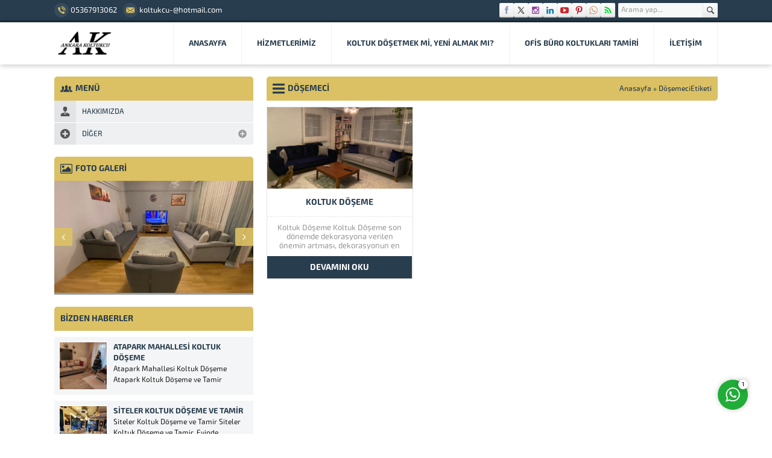

--- FILE ---
content_type: text/html; charset=UTF-8
request_url: https://ankarakoltukcu.com/tag/dosemeci/
body_size: 64079
content:
<!DOCTYPE html><html lang="tr" ><head><meta name='robots' content='index, follow, max-image-preview:large, max-snippet:-1, max-video-preview:-1' /><link media="all" href="https://ankarakoltukcu.com/wp-content/cache/autoptimize/css/autoptimize_65c4c6f483c55e5332199d51dba64ddb.css" rel="stylesheet"><title>Döşemeci arşivleri - Ankara Koltuk Döşemeci | Ankara Koltukcu</title><link rel="canonical" href="https://ankarakoltukcu.com/tag/dosemeci/" /><meta property="og:locale" content="tr_TR" /><meta property="og:type" content="article" /><meta property="og:title" content="Döşemeci arşivleri - Ankara Koltuk Döşemeci | Ankara Koltukcu" /><meta property="og:url" content="https://ankarakoltukcu.com/tag/dosemeci/" /><meta property="og:site_name" content="Ankara Koltuk Döşemeci | Ankara Koltukcu" /><meta name="twitter:card" content="summary_large_image" /> <script type="application/ld+json" class="yoast-schema-graph">{"@context":"https://schema.org","@graph":[{"@type":"CollectionPage","@id":"https://ankarakoltukcu.com/tag/dosemeci/","url":"https://ankarakoltukcu.com/tag/dosemeci/","name":"Döşemeci arşivleri - Ankara Koltuk Döşemeci | Ankara Koltukcu","isPartOf":{"@id":"https://ankarakoltukcu.com/#website"},"primaryImageOfPage":{"@id":"https://ankarakoltukcu.com/tag/dosemeci/#primaryimage"},"image":{"@id":"https://ankarakoltukcu.com/tag/dosemeci/#primaryimage"},"thumbnailUrl":"https://ankarakoltukcu.com/wp-content/uploads/2023/02/6a50dd85-4423-4547-a3ef-c6bd1df083ca.jpeg","breadcrumb":{"@id":"https://ankarakoltukcu.com/tag/dosemeci/#breadcrumb"},"inLanguage":"tr"},{"@type":"ImageObject","inLanguage":"tr","@id":"https://ankarakoltukcu.com/tag/dosemeci/#primaryimage","url":"https://ankarakoltukcu.com/wp-content/uploads/2023/02/6a50dd85-4423-4547-a3ef-c6bd1df083ca.jpeg","contentUrl":"https://ankarakoltukcu.com/wp-content/uploads/2023/02/6a50dd85-4423-4547-a3ef-c6bd1df083ca.jpeg","width":2048,"height":1536},{"@type":"BreadcrumbList","@id":"https://ankarakoltukcu.com/tag/dosemeci/#breadcrumb","itemListElement":[{"@type":"ListItem","position":1,"name":"Anasayfa","item":"https://ankarakoltukcu.com/"},{"@type":"ListItem","position":2,"name":"Döşemeci"}]},{"@type":"WebSite","@id":"https://ankarakoltukcu.com/#website","url":"https://ankarakoltukcu.com/","name":"Ankara Koltuk Döşemeci | Ankara Koltukcu","description":"Koltuk Döşeme-Koltuk Tamiri","potentialAction":[{"@type":"SearchAction","target":{"@type":"EntryPoint","urlTemplate":"https://ankarakoltukcu.com/?s={search_term_string}"},"query-input":{"@type":"PropertyValueSpecification","valueRequired":true,"valueName":"search_term_string"}}],"inLanguage":"tr"}]}</script> <link rel='dns-prefetch' href='//use.typekit.net' /><link href='https://fonts.gstatic.com' crossorigin='anonymous' rel='preconnect' /><link href='https://ajax.googleapis.com' rel='preconnect' /><link href='https://fonts.googleapis.com' rel='preconnect' /><link rel="alternate" type="application/rss+xml" title="Ankara Koltuk Döşemeci | Ankara Koltukcu &raquo; akışı" href="https://ankarakoltukcu.com/feed/" /><link rel="alternate" type="application/rss+xml" title="Ankara Koltuk Döşemeci | Ankara Koltukcu &raquo; yorum akışı" href="https://ankarakoltukcu.com/comments/feed/" /><link rel="alternate" type="application/rss+xml" title="Ankara Koltuk Döşemeci | Ankara Koltukcu &raquo; Döşemeci etiket akışı" href="https://ankarakoltukcu.com/tag/dosemeci/feed/" /><link rel='stylesheet' id='safirmainfont-css' href='https://use.typekit.net/ezm3ovt.css?ver=6.6.4' media='all' /> <script src="https://ankarakoltukcu.com/wp-includes/js/jquery/jquery.min.js?ver=3.7.1" id="jquery-core-js"></script> <script src="https://ankarakoltukcu.com/wp-includes/js/jquery/jquery-migrate.min.js?ver=3.4.1" id="jquery-migrate-js"></script> <link rel="https://api.w.org/" href="https://ankarakoltukcu.com/wp-json/" /><link rel="alternate" title="JSON" type="application/json" href="https://ankarakoltukcu.com/wp-json/wp/v2/tags/45" /><link rel="EditURI" type="application/rsd+xml" title="RSD" href="https://ankarakoltukcu.com/xmlrpc.php?rsd" /><meta name="viewport" content="width=device-width, initial-scale=1, maximum-scale=1" /><meta charset="UTF-8" /><link rel="shortcut icon" href="https://ankarakoltukcu.com/wp-content/uploads/2023/02/AAANK-e1676144381262.png"> <!--[if lt IE 9]><script src="https://ankarakoltukcu.com/wp-content/themes/safirkurumsal/scripts/html5shiv.js"></script><![endif]--><style>:root{--c1:#283d4e;--c2:#dbc164;--c1RGB:40,61,78;--c2RGB:219,193,100;--noImageForPost:url(https://ankarakoltukcu.com/wp-content/uploads/2023/02/AAANK-e1676144381262.png);--headerHeight:50px;--thumbRatio:56.25%;--catThumbRatio:100%;--mainFont:exo-soft,sans-serif;--menuFont:exo-soft,sans-serif;--headFont:exo-soft,sans-serif;--contentFont:exo-soft,sans-serif;--headColor:#283d4e;--linkColor:#283d4e;}.postsWidget .item.color1 .thumb{border-color:#f1c40f;}.postsWidget .item.color1 .title a{color:#f1c40f;}.postsWidget .item.color1 .title a:hover{color:#333;}.postsWidget .item.color1 .shape{background:#f1c40f;}.color1 .safirbutton{color:#fff;background:#f1c40f;}.color1 .safirbutton:hover{background:#333;}.postsWidget .item.color2 .thumb{border-color:#1bbc9b;}.postsWidget .item.color2 .title a{color:#1bbc9b;}.postsWidget .item.color2 .title a:hover{color:#333;}.postsWidget .item.color2 .shape{background:#1bbc9b;}.color2 .safirbutton{color:#fff;background:#1bbc9b;}.color2 .safirbutton:hover{background:#333;}.postsWidget .item.color3 .thumb{border-color:#dcbf63;}.postsWidget .item.color3 .title a{color:#dcbf63;}.postsWidget .item.color3 .title a:hover{color:#333;}.postsWidget .item.color3 .shape{background:#dcbf63;}.color3 .safirbutton{color:#fff;background:#dcbf63;}.color3 .safirbutton:hover{background:#333;}.postsWidget .item.color4 .thumb{border-color:#ee333c;}.postsWidget .item.color4 .title a{color:#ee333c;}.postsWidget .item.color4 .title a:hover{color:#333;}.postsWidget .item.color4 .shape{background:#ee333c;}.color4 .safirbutton{color:#fff;background:#ee333c;}.color4 .safirbutton:hover{background:#333;}.postsWidget .item.color5 .thumb{border-color:#283d4e;}.postsWidget .item.color5 .title a{color:#283d4e;}.postsWidget .item.color5 .title a:hover{color:#333;}.postsWidget .item.color5 .shape{background:#283d4e;}.color5 .safirbutton{color:#fff;background:#283d4e;}.color5 .safirbutton:hover{background:#333;}</style><meta name="generator" content="Powered by Slider Revolution 6.7.15 - responsive, Mobile-Friendly Slider Plugin for WordPress with comfortable drag and drop interface." /></head><body class="archive tag tag-dosemeci tag-45 desktop stickyMenu sidebarLeft"> <svg version="1.1" xmlns="http://www.w3.org/2000/svg" xmlns:xlink="http://www.w3.org/1999/xlink" viewBox="0 0 32 32" style="display:none"><symbol id="themeicon-address" viewBox="0 0 512 512"><path d="m256 53c-80 0-144 65-144 145c0 32 10 62 28 86l93 161c0 1 1 2 2 3l0 0l0 0c5 6 12 11 21 11c8 0 15-4 20-10l0 1l1-2c1-2 2-4 3-6l91-157c18-24 29-55 29-87c0-80-64-145-144-145z m-1 218c-40 0-72-32-72-71c0-40 32-71 72-71c39 0 71 31 71 71c0 39-32 71-71 71z"></path></symbol><symbol id="themeicon-arrow" viewBox="0 0 512 512"><path d="m256 298l174-167c5-4 12-4 16 0l31 30c4 5 4 12 0 16l-213 204c-2 2-5 3-8 3-3 0-6-1-8-3l-213-204c-4-4-4-11 0-16l31-30c4-4 12-4 16 0z"></path></symbol><symbol id="themeicon-close" viewBox="0 0 512 512"><path d="m512 51l-51-51-205 205-205-205-51 51 205 205-205 205 51 51 205-205 205 205 51-51-205-205z"></path></symbol><symbol id="themeicon-comment" viewBox="0 0 512 512"><path d="m402 219c0 27-9 51-27 74c-17 22-42 40-73 53c-31 13-64 20-101 20c-16 0-33-2-50-5c-24 17-50 29-80 37c-6 1-15 3-24 4l-1 0c-2 0-4 0-6-2c-2-2-3-4-3-6c0-1 0-1 0-2c0-1 0-1 0-2c0 0 0-1 0-1l1-2c0 0 0 0 1-1c1-1 1-2 1-2c0 0 1 0 1-1c1-1 2-2 2-2c1-1 3-3 6-7c4-3 6-6 8-8c1-2 3-5 6-8c3-4 5-8 7-11c2-4 4-8 6-13c-24-14-42-31-56-51c-13-20-20-41-20-64c0-26 9-51 27-73c18-22 42-40 73-53c31-13 65-20 101-20c37 0 70 7 101 20c31 13 56 31 73 53c18 22 27 47 27 73z m110 74c0 22-7 44-20 64c-14 20-32 36-56 50c2 5 4 9 6 13c2 4 4 7 7 11c3 3 5 6 6 8c2 2 4 5 8 8c3 4 5 6 6 8c1 0 1 0 2 1c0 1 1 1 1 1c0 1 1 1 1 2c0 0 1 1 1 1l1 2c0 0 0 0 0 1c1 2 1 2 0 2c0 0 0 1 0 2c0 3-2 5-4 6c-1 2-4 3-6 2c-9-1-18-2-24-4c-30-8-56-20-80-37c-17 3-34 5-50 5c-52 0-97-13-135-38c11 1 19 1 25 1c31 0 60-4 88-13c29-8 54-20 76-36c24-18 42-38 55-61c12-23 19-47 19-73c0-14-2-29-7-43c25 14 44 30 59 51c14 20 21 42 21 66z"></path></symbol><symbol id="themeicon-corporate" viewBox="0 0 512 512"><path d="m298 143c19 12 33 32 35 55 8 4 16 6 26 6 33 0 60-27 60-60 0-34-27-61-60-61-33 0-60 27-61 60z m-39 123c33 0 60-27 60-60 0-34-27-61-60-61-33 0-60 27-60 61 0 33 27 60 60 60z m26 4l-52 0c-42 0-77 34-77 77l0 62 1 1 4 2c40 12 76 17 105 17 56 0 89-17 91-18l4-2 1 0 0-62c0-43-35-77-77-77z m99-62l-51 0c0 20-9 38-22 51 37 12 65 47 65 88l0 19c50-2 79-16 81-17l4-2 0 0 0-62c0-43-34-77-77-77z m-231-4c12 0 23-4 32-10 3-19 14-36 28-47 0-1 1-2 1-3 0-34-27-61-61-61-33 0-60 27-60 61 0 33 27 60 60 60z m54 55c-13-13-22-31-22-51-2 0-4 0-6 0l-51 0c-43 0-77 34-77 77l0 62 0 1 4 2c33 10 62 14 87 16l0-19c0-41 28-76 65-88z"></path></symbol><symbol id="themeicon-date" viewBox="0 0 512 512"><path d="m435 77c15 0 27 5 37 15c9 10 14 22 14 36c0 0 0 307 0 307c0 14-5 26-14 36c-10 10-22 15-37 15c0 0-358 0-358 0c-14 0-26-5-36-15c-10-10-15-22-15-36c0 0 0-307 0-307c0-14 5-26 15-36c10-10 22-15 36-15c0 0 23 0 23 0c0 0 0 51 0 51c0 0 82 0 82 0c0 0 0-51 0-51c0 0 149 0 149 0c0 0 0 51 0 51c0 0 82 0 82 0c0 0 0-51 0-51c0 0 22 0 22 0m0 358c0 0 0-205 0-205c0 0-358 0-358 0c0 0 0 205 0 205c0 0 358 0 358 0m-276-409c0 0 0 87 0 87c0 0-36 0-36 0c0 0 0-87 0-87c0 0 36 0 36 0m230 0c0 0 0 87 0 87c0 0-36 0-36 0c0 0 0-87 0-87c0 0 36 0 36 0"></path></symbol><symbol id="themeicon-email" viewBox="0 0 512 512"><path d="m81 121c3-1 7-2 10-2l336 0c3 0 6 1 10 2l-151 142c-15 14-39 14-54 0z m370 252c3-4 4-9 4-15l0-210c0-4-1-8-2-11l-141 133z m-151-92c-12 10-27 16-41 16-15 0-29-5-41-16l-138 104c3 1 7 2 11 2l336 0c4 0 7-1 11-2z m-235-144c-2 3-2 7-2 11l0 210c0 6 1 11 4 15l138-103z"></path></symbol><symbol id="themeicon-facebook" viewBox="0 0 512 512"><path d="m292 159l74 0l-9 81l-65 0l0 235l-97 0l0-235l-49 0l0-81l49 0l0-49c0-35 8-61 24-79c17-18 44-26 81-26l65 0l0 81l-40 0c-8 0-14 0-18 2c-5 1-8 3-10 6c-2 4-3 7-4 10c0 3-1 8-1 14z"></path></symbol><symbol id="themeicon-facebook2" viewBox="0 0 24 24"><path d="m13.742,13.125v7.875h-3.522v-7.875h-2.221v-3.258h2.221v-2.483c0-2.824,1.683-4.385,4.257-4.385,1.233,0,2.522.22,2.522.22v2.773h-1.421c-1.4,0-1.837.869-1.837,1.76v2.114h3.126l-.5,3.258h-2.626Z"/></symbol><symbol id="themeicon-fax" viewBox="0 0 512 512"><path d="m128 439l256 0l0-73l-256 0z m0-183l256 0l0-110l-46 0c-7 0-14-2-19-8c-5-5-8-12-8-19l0-46l-183 0z m329 18c0-5-2-9-5-13c-4-3-8-5-13-5c-5 0-9 2-13 5c-4 4-5 8-5 13c0 5 1 10 5 13c4 4 8 6 13 6c5 0 9-2 13-6c3-3 5-8 5-13z m37 0l0 119c0 3-1 5-3 7c-2 1-4 2-6 2l-64 0l0 46c0 8-3 14-8 19c-6 6-12 8-20 8l-274 0c-8 0-14-2-20-8c-5-5-8-11-8-19l0-46l-64 0c-2 0-4-1-6-2c-2-2-3-4-3-7l0-119c0-15 6-28 16-38c11-11 24-17 39-17l18 0l0-155c0-8 3-14 8-19c6-6 12-8 20-8l192 0c7 0 16 1 25 5c9 4 16 9 22 14l43 43c5 6 10 13 14 22c4 9 6 18 6 25l0 73l18 0c15 0 28 6 39 17c10 10 16 23 16 38z"></path></symbol><symbol id="themeicon-hexagon" viewBox="0 0 512 512"><path style="stroke-width:20; stroke:#fff" d="m207 12c-107 58-162 95-174 120-20 37-20 207 0 244 8 17 44 46 96 77 112 67 138 67 250 0 104-62 110-75 110-199 0-124-6-136-110-198-89-52-135-64-172-44z"></path></symbol><symbol id="themeicon-hit" viewBox="0 0 512 512"><path d="m435 26c8 0 14 2 19 7c4 5 7 11 7 18c0 0 0 435 0 435c0 0-103 0-103 0c0 0 0-435 0-435c0-17 7-25 21-25c0 0 56 0 56 0m-153 153c7 0 13 3 18 8c5 5 7 11 7 18c0 0 0 281 0 281c0 0-102 0-102 0c0 0 0-281 0-281c0-17 7-26 20-26c0 0 57 0 57 0m-154 154c8 0 14 2 18 7c5 6 8 12 8 18c0 0 0 128 0 128c0 0-103 0-103 0c0 0 0-128 0-128c0-17 7-25 21-25c0 0 56 0 56 0"></path></symbol><symbol id="themeicon-instagram" viewBox="0 0 512 512"><path d="m426 407l0-185l-39 0c4 12 6 25 6 38c0 24-6 46-18 66c-13 20-29 36-50 48c-21 12-44 18-69 18c-37 0-69-13-96-39c-27-26-40-57-40-93c0-13 2-26 6-38l-41 0l0 185c0 5 2 10 5 13c4 3 8 5 13 5l305 0c5 0 9-2 13-5c3-3 5-8 5-13z m-81-152c0-23-9-44-26-60c-18-17-38-25-63-25c-24 0-45 8-62 25c-17 16-26 37-26 60c0 24 9 44 26 61c17 16 38 25 62 25c25 0 45-9 63-25c17-17 26-37 26-61z m81-103l0-47c0-5-2-10-6-14c-4-4-8-6-14-6l-50 0c-5 0-10 2-14 6c-4 4-5 9-5 14l0 47c0 6 1 10 5 14c4 4 9 6 14 6l50 0c6 0 10-2 14-6c4-4 6-8 6-14z m49-59l0 326c0 16-5 29-16 40c-11 11-24 16-40 16l-326 0c-16 0-29-5-40-16c-11-11-16-24-16-40l0-326c0-16 5-29 16-40c11-11 24-16 40-16l326 0c16 0 29 5 40 16c11 11 16 24 16 40z"></path></symbol><symbol id="themeicon-left" viewBox="0 0 512 512"><path d="m361 472l42-48l-196-168l196-168l-42-48l-252 216z"></path></symbol><symbol id="themeicon-linkedin" viewBox="0 0 512 512"><path d="m136 179l0 283l-94 0l0-283z m6-88c0 14-4 26-14 35c-10 9-23 14-39 14l0 0c-16 0-29-5-38-14c-10-9-14-21-14-35c0-14 4-26 14-35c10-9 23-14 39-14c16 0 28 5 38 14c9 9 14 21 14 35z m333 208l0 163l-94 0l0-152c0-20-3-35-11-47c-8-11-20-17-36-17c-12 0-22 4-30 10c-9 7-15 15-19 25c-2 5-3 13-3 23l0 158l-94 0c1-76 1-138 1-185c0-47 0-76 0-85l-1-13l94 0l0 41l0 0c4-6 7-12 11-16c4-5 10-10 17-15c6-5 15-10 24-13c10-3 21-4 33-4c33 0 59 11 79 32c20 22 29 54 29 95z"></path></symbol><symbol id="themeicon-list" viewBox="0 0 512 512"><path d="m478 27l-444 0c-9 0-16 7-16 16l0 68c0 8 7 15 16 15l444 0c9 0 16-7 16-15l0-68c0-9-7-16-16-16z m0 180l-444 0c-9 0-16 6-16 15l0 68c0 9 7 15 16 15l444 0c9 0 16-6 16-15l0-68c0-9-7-15-16-15z m0 179l-444 0c-9 0-16 7-16 15l0 68c0 9 7 16 16 16l444 0c9 0 16-7 16-16l0-68c0-8-7-15-16-15z"></path></symbol><symbol id="themeicon-minus" viewBox="0 0 512 512"><path d="m256 41c59 0 110 21 152 63c42 42 63 93 63 152c0 59-21 110-63 152c-42 42-93 63-152 63c-59 0-110-21-152-63c-42-42-63-93-63-152c0-59 21-110 63-152c42-42 93-63 152-63m129 188c0 0-258 0-258 0c0 0 0 53 0 53c0 0 258 0 258 0c0 0 0-53 0-53"></path></symbol><symbol id="themeicon-owlleft" viewBox="0 0 512 512"><path d="m344 155c0 3-1 5-3 7l-112 112l112 113c2 1 3 4 3 6c0 3-1 5-3 7l-14 14c-2 2-5 3-7 3c-2 0-5-1-7-3l-133-133c-2-2-3-4-3-7c0-2 1-4 3-6l133-133c2-2 5-3 7-3c2 0 5 1 7 3l14 14c2 2 3 4 3 6z"></path></symbol><symbol id="themeicon-owlright" viewBox="0 0 512 512"><path d="m335 274c0 3-1 5-3 7l-133 133c-2 2-5 3-7 3c-2 0-5-1-7-3l-14-14c-2-2-3-4-3-7c0-2 1-5 3-6l112-113l-112-112c-2-2-3-4-3-7c0-2 1-4 3-6l14-14c2-2 5-3 7-3c2 0 5 1 7 3l133 133c2 2 3 4 3 6z"></path></symbol><symbol id="themeicon-phone" viewBox="0 0 512 512"><path d="m228 288c31 31 67 61 81 46 20-20 33-38 78-2 45 36 10 60-9 80-23 23-108 1-192-82-84-83-106-168-83-191 20-20 44-54 80-10 36 45 18 58-2 78-14 14 16 50 47 81z m45-147c0 0-9-2-16 5-7 7-7 18 0 25 4 5 10 5 10 5 12 3 29 6 48 25 18 18 22 36 24 48 0 0 1 5 5 10 8 7 19 7 26 0 7-7 5-16 5-16-4-24-15-48-34-68-20-19-45-31-68-34z m88 14c34 34 49 72 44 104 0 0-2 10 5 16 7 7 19 7 25 0 5-4 6-11 6-11 4-27-1-82-54-135-53-53-108-58-135-54 0 0-7 1-11 5-7 7-8 19 0 26 6 6 16 5 16 5 31-5 70 10 104 44z"></path></symbol><symbol id="themeicon-pinterest" viewBox="0 0 512 512"><path d="m222 338c-9 44-19 80-29 108c-11 28-28 50-50 66c-2-25-3-46-3-61c-1-16 1-35 5-57c5-22 8-39 12-53c3-14 8-31 13-51c5-20 10-37 12-50c-8-18-11-38-9-60c1-22 9-40 24-54c15-14 32-18 51-10c13 5 21 15 22 30c2 15-1 31-6 49c-6 17-12 35-17 52c-5 18-6 33-2 46c4 14 15 22 33 25c23 5 43-1 61-19c19-18 31-40 38-67c8-27 9-55 6-84c-3-28-13-50-28-65c-21-22-47-34-77-36c-30-2-58 4-83 17c-26 13-46 33-62 60c-16 27-21 56-16 87c1 7 5 16 11 27c6 10 10 18 11 24c1 5-2 17-9 34c-50-12-74-51-72-118c2-47 20-87 54-120c35-32 74-52 119-57c56-6 106 4 149 29c43 26 67 63 74 112c9 60-3 115-34 163c-32 48-75 70-129 66c-8-1-15-3-22-5c-7-2-12-5-15-7c-3-2-9-5-16-10c-7-5-12-9-16-11"></path></symbol><symbol id="themeicon-plus" viewBox="0 0 512 512"><path d="m256 41c59 0 110 21 152 63c42 42 63 93 63 152c0 59-21 110-63 152c-42 42-93 63-152 63c-59 0-110-21-152-63c-42-42-63-93-63-152c0-59 21-110 63-152c42-42 93-63 152-63m27 241c0 0 102 0 102 0c0 0 0-53 0-53c0 0-102 0-102 0c0 0 0-103 0-103c0 0-53 0-53 0c0 0 0 103 0 103c0 0-103 0-103 0c0 0 0 53 0 53c0 0 103 0 103 0c0 0 0 103 0 103c0 0 53 0 53 0c0 0 0-103 0-103"></path></symbol><symbol id="themeicon-reply1" viewBox="0 0 512 512"><path d="m313 356l0 113 199-199-199-199 0 117c-142 0-242-46-313-145 28 142 114 284 313 313z"></path></symbol><symbol id="themeicon-reply2" viewBox="0 0 512 512"><path d="m259 163c-4 0-9 0-13-1l0-55c0-20-11-28-25-17l-186 135c0 0-7 6-7 13 0 8 7 14 7 14l186 135c14 10 25 3 25-17l0-68c16-2 32-2 48-1 81 7 150 56 190 126 2-136-96-253-225-264z"></path></symbol><symbol id="themeicon-right" viewBox="0 0 512 512"><path d="m151 472l252-216l-252-216l-42 48l196 168l-196 168z"></path></symbol><symbol id="themeicon-rss" viewBox="0 0 512 512"><path d="m165 384c0 15-6 28-16 39c-11 11-24 16-39 16c-16 0-28-5-39-16c-11-11-16-24-16-39c0-15 5-28 16-39c11-11 23-16 39-16c15 0 28 5 39 16c10 11 16 24 16 39z m146 35c0 5-1 10-5 14c-3 4-8 6-13 6l-39 0c-5 0-9-2-12-5c-4-3-6-7-6-12c-4-43-22-81-53-112c-31-31-68-48-112-52c-4-1-8-3-11-6c-4-3-5-8-5-12l0-39c0-5 2-10 6-13c3-4 7-5 12-5l2 0c30 2 59 10 87 23c28 13 52 30 74 52c22 21 39 46 52 74c13 28 20 57 23 87z m146 1c1 5-1 9-5 13c-3 4-8 6-13 6l-41 0c-5 0-9-2-13-5c-3-3-5-8-5-12c-3-41-12-80-29-117c-17-37-39-69-66-96c-27-27-59-49-96-66c-37-17-76-27-117-29c-5 0-9-2-12-6c-3-3-5-8-5-12l0-41c0-5 2-10 6-13c3-4 7-5 12-5l1 0c50 2 98 13 143 34c46 20 86 48 122 84c35 35 63 76 84 121c20 46 32 94 34 144z"></path></symbol><symbol id="themeicon-search" viewBox="0 0 512 512"><path d="m308 137c-47-48-124-48-171 0-48 47-48 124 0 171 42 42 107 47 154 14 1 4 4 9 7 13l69 68c10 10 26 10 36 0 10-10 10-26 0-36l-68-69c-4-3-9-6-13-7 33-47 28-112-14-154z m-22 149c-35 36-92 36-128 0-35-35-35-92 0-128 36-35 93-35 128 0 36 36 36 93 0 128z"></path></symbol><symbol id="themeicon-top" viewBox="0 0 512 512"><path d="m479 347c0 11-4 19-11 26l-21 22c-8 7-16 10-26 10c-11 0-19-3-26-10l-139-139l-139 139c-7 7-15 10-26 10c-10 0-18-3-25-10l-22-22c-7-7-11-15-11-26c0-10 4-18 11-26l186-186c7-7 16-10 26-10c10 0 19 3 26 10l186 186c7 8 11 16 11 26z"></path></symbol><symbol id="themeicon-twitter" viewBox="0 0 512 512"><path d="m294 226l146-167-34 0-128 145-102-145-117 0 154 219-154 175 35 0 134-153 108 153 117 0z m-48 54l-16-22-124-174 54 0 100 141 15 21 131 183-54 0z"></path></symbol><symbol id="themeicon-twitter2" viewBox="0 0 512 512"><path d="m294 226l146-167-34 0-128 145-102-145-117 0 154 219-154 175 35 0 134-153 108 153 117 0z m-48 54l-16-22-124-174 54 0 100 141 15 21 131 183-54 0z"></path></symbol><symbol id="themeicon-user" viewBox="0 0 512 512"><path d="m479 421c-19-19-93-37-130-56c-25-12-37-39-37-62c0-12 8-22 15-30c19-22 34-63 34-118c0-83-49-120-105-120c-56 0-105 37-105 120c0 55 15 96 34 118c7 8 15 18 15 30c0 23-12 50-37 62c-37 19-111 37-130 56c-19 19-19 56-19 56l484 0c0 0 0-37-19-56z"></path></symbol><symbol id="themeicon-website" viewBox="0 0 512 512"><path d="m202 376c5-5 10-7 17-7 7 0 13 2 19 7 10 11 10 23 0 36 0 0-22 20-22 20-19 19-42 29-68 29-26 0-49-10-68-29-19-19-29-42-29-67 0-27 10-50 29-69 0 0 76-76 76-76 24-23 48-36 73-39 26-3 47 4 66 22 5 5 8 11 8 18 0 7-3 13-8 19-12 11-24 11-36 0-17-17-40-11-68 17 0 0-75 75-75 75-9 9-14 20-14 33 0 13 5 23 14 31 9 9 19 14 32 14 13 0 23-5 32-14 0 0 22-20 22-20m230-294c19 19 29 42 29 68 0 26-10 49-29 68 0 0-81 81-81 81-25 25-51 37-77 37-21 0-40-9-57-26-5-5-7-10-7-17 0-7 2-13 7-19 5-4 11-7 18-7 7 0 13 3 18 7 17 17 38 13 62-12 0 0 81-80 81-80 10-9 15-20 15-32 0-13-5-24-15-32-8-9-17-14-28-16-11-2-22 2-31 11 0 0-26 25-26 25-5 5-11 7-18 7-7 0-13-2-18-7-11-11-11-23 0-36 0 0 26-25 26-25 18-19 40-27 65-26 25 1 47 11 66 31"></path></symbol><symbol id="themeicon-whatsapp" viewBox="0 0 512 512"><path d="m507 247c0 136-112 246-249 246-44 0-85-11-120-30l-138 44 45-133c-23-37-36-81-36-127 0-137 112-247 249-247 137 0 249 110 249 247z m-249-208c-115 0-209 93-209 208 0 45 15 87 40 121l-26 77 80-25c33 22 72 34 115 34 115 0 209-93 209-207 0-115-94-208-209-208z m125 265c-1-3-5-4-11-7-6-4-36-18-42-20-6-2-10-3-14 3-4 6-15 20-19 24-4 4-7 4-13 1-6-3-26-9-49-30-18-16-31-36-34-42-4-6 0-9 3-12 2-3 6-7 9-11 3-3 4-6 6-10 2-4 1-7-1-10-1-3-13-33-18-45-6-12-11-10-14-10-4 0-8-1-12-1-4 0-11 2-16 8-6 6-21 20-21 50 0 30 21 59 24 63 4 4 43 67 105 91 62 24 62 16 73 15 11-1 36-14 41-29 5-14 5-26 3-28z"></path></symbol><symbol id="themeicon-whatsapp2" viewBox="0 0 24 24"><path d="m12,2.25C6.624,2.25,2.25,6.624,2.25,12c0,1.637.415,3.25,1.202,4.687l-1.544,5.405,5.404-1.544c1.437.788,3.05,1.202,4.688,1.202,5.376,0,9.75-4.374,9.75-9.75S17.376,2.25,12,2.25Zm0,18c-1.478,0-2.933-.399-4.207-1.155l-.278-.165-3.423.978.978-3.423-.164-.278c-.756-1.275-1.155-2.73-1.155-4.208C3.75,7.451,7.451,3.75,12,3.75s8.25,3.701,8.25,8.25-3.701,8.25-8.25,8.25Zm4.965-5.986c.06.101.06.605-.14,1.179-.21.585-1.212,1.129-1.662,1.179-.451.051-.872.212-2.955-.614-2.504-.998-4.086-3.578-4.206-3.739-.12-.161-1.002-1.34-1.002-2.559s.631-1.814.861-2.066c.23-.252.5-.312.661-.312.17,0,.33,0,.481.01.17,0,.371.01.551.423.22.494.691,1.713.751,1.824.06.12.1.272.02.433-.091.161-.13.272-.25.413-.12.141-.261.323-.371.433-.13.121-.25.252-.11.504.151.242.641,1.058,1.372,1.713.942.847,1.733,1.109,1.983,1.229.24.121.39.101.531-.06.15-.161.621-.715.781-.967.16-.242.321-.202.551-.121.231.081,1.432.685,1.683.806.24.131.411.191.471.292Z"/></symbol><symbol id="themeicon-youtube" viewBox="0 0 512 512"><path d="m366 256c0-7-3-12-9-15l-146-92c-6-4-12-4-19 0c-6 3-9 8-9 16l0 182c0 8 3 13 9 16c3 2 6 3 9 3c4 0 7-1 10-3l146-92c6-3 9-8 9-15z m146 0c0 18 0 33 0 43c0 10-1 23-3 39c-1 16-3 30-6 42c-3 14-10 26-20 35c-10 10-22 15-35 17c-43 4-106 7-192 7c-86 0-149-3-192-7c-13-2-25-7-35-17c-10-9-17-21-20-35c-3-12-5-26-6-42c-2-16-3-29-3-39c0-10 0-25 0-43c0-18 0-33 0-43c0-10 1-23 3-39c1-16 3-30 6-42c3-14 10-26 20-35c10-10 22-15 35-17c43-4 106-7 192-7c86 0 149 3 192 7c13 2 25 7 35 17c10 9 17 21 20 35c3 12 5 26 6 42c2 16 3 29 3 39c0 10 0 25 0 43z"></path></symbol></svg><svg version="1.1" xmlns="http://www.w3.org/2000/svg" xmlns:xlink="http://www.w3.org/1999/xlink" viewBox="0 0 32 32" style="display:none"><symbol id="safiricon-alinti" viewBox="0 0 32 32"> <path d="M30.375 1.875h-10c-0.875 0-1.625 0.75-1.625 1.625v10c0 0.875 0.75 1.625 1.625 1.625h4.813c-0.063 2.625-0.688 4.688-1.875 6.313-0.875 1.188-2.25 2.25-4.063 3.063-0.875 0.375-1.25 1.375-0.813 2.188l1.188 2.5c0.375 0.813 1.313 1.125 2.125 0.813 2.125-0.938 4-2.125 5.5-3.563 1.813-1.813 3.063-3.75 3.75-6 0.688-2.188 1-5.25 1-9.063v-7.875c0-0.875-0.75-1.625-1.625-1.625zM3.5 30c2.125-0.938 3.938-2.125 5.438-3.563 1.875-1.813 3.125-3.75 3.813-5.938 0.688-2.25 1-5.25 1-9.125v-7.875c0-0.875-0.75-1.625-1.625-1.625h-10c-0.875 0-1.625 0.75-1.625 1.625v10c0 0.875 0.75 1.625 1.625 1.625h4.75c-0.063 2.625-0.625 4.688-1.813 6.313-0.875 1.188-2.25 2.25-4.063 3.063-0.875 0.375-1.25 1.375-0.813 2.188l1.125 2.5c0.375 0.813 1.375 1.125 2.188 0.813z"></path> </symbol><symbol id="safiricon-ampul" viewBox="0 0 32 32"> <path d="M19.625 27.938v0.938c0 0.75-0.5 1.375-1.25 1.5l-0.188 0.813c-0.125 0.5-0.563 0.813-1.063 0.813h-2.25c-0.5 0-0.938-0.313-1.063-0.813l-0.188-0.813c-0.75-0.125-1.25-0.75-1.25-1.5v-0.938c0-0.5 0.375-0.875 0.875-0.875h5.5c0.5 0 0.875 0.375 0.875 0.875zM23.875 15.375c0 2.125-0.813 4.063-2.188 5.438-1.063 1.125-1.75 2.5-1.938 3.938-0.125 0.625-0.688 1.125-1.313 1.125h-4.875c-0.625 0-1.188-0.5-1.313-1.125-0.188-1.438-0.875-2.875-1.938-3.938-1.313-1.375-2.188-3.25-2.188-5.375-0.063-4.375 3.438-7.938 7.813-7.938 4.375-0.063 7.938 3.5 7.938 7.875zM16.875 10.563c0-0.438-0.375-0.875-0.875-0.875-3.125 0-5.688 2.563-5.688 5.688 0 0.5 0.375 0.875 0.875 0.875s0.875-0.375 0.875-0.875c0-2.125 1.813-3.875 3.938-3.875 0.5 0 0.875-0.438 0.875-0.938zM16 4.875c0.5 0 0.875-0.375 0.875-0.875v-3.125c0-0.5-0.375-0.875-0.875-0.875s-0.875 0.375-0.875 0.875v3.125c0 0.5 0.375 0.875 0.875 0.875zM5.563 15.375c0-0.5-0.438-0.938-0.938-0.938h-3.063c-0.5 0-0.938 0.438-0.938 0.938 0 0.438 0.438 0.875 0.938 0.875h3.063c0.5 0 0.938-0.375 0.938-0.875zM30.438 14.438h-3.063c-0.5 0-0.938 0.438-0.938 0.938 0 0.438 0.438 0.875 0.938 0.875h3.063c0.5 0 0.938-0.375 0.938-0.875s-0.438-0.938-0.938-0.938zM7.375 22.75l-2.25 2.188c-0.313 0.375-0.313 0.938 0 1.313 0.188 0.125 0.438 0.25 0.625 0.25 0.25 0 0.5-0.125 0.625-0.25l2.25-2.25c0.313-0.313 0.313-0.875 0-1.25-0.375-0.313-0.938-0.313-1.25 0zM24 8.188c0.25 0 0.5-0.063 0.625-0.25l2.25-2.188c0.313-0.375 0.313-0.875 0-1.25-0.375-0.375-0.938-0.375-1.25 0l-2.25 2.188c-0.313 0.375-0.313 0.938 0 1.25 0.188 0.188 0.438 0.25 0.625 0.25zM7.375 7.938c0.125 0.188 0.375 0.25 0.625 0.25 0.188 0 0.438-0.063 0.625-0.25 0.313-0.313 0.313-0.875 0-1.25l-2.25-2.188c-0.313-0.375-0.875-0.375-1.25 0-0.313 0.313-0.313 0.875 0 1.25zM24.625 22.75c-0.313-0.313-0.875-0.313-1.25 0-0.313 0.375-0.313 0.938 0 1.25l2.25 2.25c0.125 0.125 0.375 0.25 0.625 0.25 0.188 0 0.438-0.125 0.625-0.25 0.313-0.375 0.313-0.938 0-1.313z"></path> </symbol><symbol id="safiricon-anlasma" viewBox="0 0 32 32"> <path d="M22.125 2.313c-0.813-0.75-2.063-0.75-2.813 0l-0.438 0.438c-0.75 0.75-0.75 2.063 0 2.813l0.063 0.063c-0.625 0.375-1.563 1-2.625 1.688-0.938-1.188-2.125-2.25-2.688-2.75 0.188-0.625 0-1.313-0.5-1.813l-0.438-0.438c-0.75-0.75-2-0.75-2.813 0l-9.313 9.375c-0.75 0.75-0.75 2 0 2.813l0.438 0.375c0.625 0.625 1.5 0.75 2.25 0.438 0.375 0.5 1.375 1.875 2.563 3.438-0.625 0.75-1.75 2.063-1.813 3.375 0 0.688 0.25 1.313 0.688 1.75 1.438 1.438 5.75 5.75 5.75 5.75l0.125 0.063c0.063 0.063 0.75 0.563 1.938 0.563 1 0 2.25-0.313 3.688-1.563 0.313 0.25 0.5 0.375 0.563 0.375 0.125 0.125 1.125 0.688 2.25 0.688 0.375 0 0.75-0.063 1.125-0.188 0.5-0.25 1.063-0.688 1.375-1.688 0.875-0.25 1.875-0.938 2.313-2.188 0.938-0.25 2-0.875 2.313-2.188 0.938-0.125 2-0.625 2.375-2 0.313-1 0-1.875-0.438-2.563 0.688-0.75 1.563-1.938 1.688-3.5 0.5 0 0.938-0.188 1.25-0.563l0.438-0.375c0.75-0.813 0.75-2.063 0-2.813zM27.75 14.438c0.25 1.313-0.5 2.438-1.125 3.063l-5.375-5.063-0.625 0.5c-1.375 0.938-3.125 0.125-3.125 0.125l-0.563-0.313-0.563 0.375c0 0.063-1.625 1.313-3.75 1.5-0.188 0-0.313 0-0.438 0-0.563 0-0.75-0.063-0.75-0.063-0.063-0.188 0.188-0.875 0.875-1.75 0.813-1 5.25-3.938 8.063-5.75zM7.75 21.125l-1.438 1.563c-0.063-0.063-0.125-0.125-0.188-0.25-0.063-0.063-0.125-0.125-0.125-0.25 0-0.5 0.563-1.25 1.125-1.875 0.188 0.313 0.438 0.563 0.625 0.813zM10.688 27.063c-0.188-0.188-0.438-0.438-0.688-0.688l1.438-1.5c0.25 0.188 0.5 0.438 0.75 0.625zM8.625 25c-0.313-0.313-0.625-0.625-0.875-0.875l1.375-1.5c0.188 0.188 0.375 0.375 0.563 0.563 0.125 0.125 0.188 0.188 0.313 0.313zM12.375 28.25l1.375-1.438c0.25 0.188 0.563 0.438 0.813 0.625-0.938 0.688-1.688 0.813-2.188 0.813zM26.563 20.938c-0.125 0.5-0.563 0.563-0.875 0.563l-5.563-5.25-1.375 1.438 5.5 5.188c-0.125 0.563-0.563 0.813-0.875 0.875l-5.563-5.25-1.375 1.438 5.438 5.188c-0.188 0.438-0.563 0.688-0.875 0.813l-5.438-5.125-1.375 1.438 5.375 5.125c-0.063 0.188-0.125 0.313-0.25 0.313-0.375 0.188-1.125-0.063-1.5-0.25 0-0.063-3.688-2.625-6.688-5.625-2.813-2.875-5.938-7.25-6.375-7.875l7.75-7.75c0.5 0.5 1.438 1.375 2.125 2.25-1.688 1.188-3.25 2.438-3.813 3.125-0.625 0.688-1.875 2.5-1.125 3.938 0.438 0.875 1.5 1.25 3.125 1.125 2-0.188 3.563-1.063 4.375-1.563 0.813 0.25 2.313 0.625 3.875-0.063l5.313 4.938c0.188 0.313 0.313 0.625 0.188 1z"></path> </symbol><symbol id="safiricon-arti" viewBox="0 0 32 32"> <path d="M29.813 7.938c-1.438-2.438-3.375-4.375-5.813-5.813s-5.125-2.125-8-2.125c-2.938 0-5.563 0.688-8.063 2.125-2.438 1.438-4.375 3.375-5.813 5.813-1.438 2.5-2.125 5.125-2.125 8.063 0 2.875 0.688 5.563 2.125 8s3.375 4.375 5.813 5.813c2.5 1.438 5.125 2.125 8.063 2.125 2.875 0 5.563-0.688 8-2.125s4.375-3.375 5.813-5.813c1.438-2.438 2.125-5.125 2.125-8 0-2.938-0.688-5.563-2.125-8.063zM25.313 17.313c0 0.375-0.125 0.688-0.375 0.938-0.313 0.25-0.625 0.375-0.938 0.375h-5.375v5.375c0 0.313-0.125 0.625-0.375 0.938-0.25 0.25-0.563 0.375-0.938 0.375h-2.688c-0.313 0-0.625-0.125-0.938-0.375-0.25-0.313-0.375-0.625-0.375-0.938v-5.375h-5.313c-0.375 0-0.688-0.125-0.938-0.375s-0.375-0.563-0.375-0.938v-2.688c0-0.313 0.125-0.625 0.375-0.938 0.25-0.25 0.563-0.375 0.938-0.375h5.313v-5.313c0-0.375 0.125-0.688 0.375-0.938 0.313-0.25 0.625-0.375 0.938-0.375h2.688c0.375 0 0.688 0.125 0.938 0.375s0.375 0.563 0.375 0.938v5.313h5.375c0.313 0 0.625 0.125 0.938 0.375 0.25 0.313 0.375 0.625 0.375 0.938z"></path> </symbol><symbol id="safiricon-atisareti" viewBox="0 0 32 32"> <path d="M27.5 4.063c-2.938-2.688-6.563-4.063-10.875-4.063-4.563 0-8.438 1.5-11.688 4.563-3.188 3.063-4.813 6.875-4.813 11.438 0 4.375 1.563 8.125 4.563 11.25 3.063 3.188 7.188 4.75 12.375 4.75 3.125 0 6.188-0.625 9.188-1.938 1-0.375 1.438-1.5 1.063-2.5-0.438-1.063-1.563-1.5-2.563-1.063-2.625 1.125-5.188 1.688-7.688 1.688-4 0-7.063-1.25-9.25-3.625-2.125-2.438-3.25-5.25-3.25-8.5 0-3.563 1.188-6.5 3.5-8.875s5.188-3.563 8.563-3.563c3.188 0 5.813 1 7.938 2.938 2.188 1.938 3.25 4.375 3.25 7.313 0 2-0.5 3.688-1.5 5.063-0.938 1.313-2 2-3.063 2-0.563 0-0.875-0.313-0.875-0.938 0-0.5 0.063-1.063 0.125-1.75l1.25-9.938h-4.188l-0.313 1c-1.063-0.875-2.188-1.313-3.5-1.313-2 0-3.688 0.75-5.125 2.375s-2.188 3.688-2.188 6.188c0 2.438 0.688 4.438 1.938 5.938 1.25 1.563 2.813 2.313 4.563 2.313 1.625 0 3-0.688 4.125-2.063 0.875 1.313 2.125 1.938 3.75 1.938 2.5 0 4.563-1.063 6.375-3.188 1.75-2.125 2.688-4.688 2.688-7.688 0-3.813-1.5-7.063-4.375-9.75zM17.875 19.063c-0.75 1-1.625 1.5-2.688 1.5-0.688 0-1.25-0.375-1.688-1.125-0.375-0.688-0.625-1.625-0.625-2.688 0-1.375 0.313-2.438 0.938-3.25 0.563-0.875 1.313-1.25 2.188-1.25 0.813 0 1.5 0.313 2.063 0.938 0.625 0.563 0.938 1.438 0.938 2.438-0.063 1.313-0.375 2.438-1.125 3.438z"></path> </symbol><symbol id="safiricon-bilgi" viewBox="0 0 32 32"> <path d="M19.875 0c1.063 0 1.813 0.313 2.375 0.875s0.875 1.313 0.875 2.188c0 1.063-0.438 2-1.25 2.813-0.875 0.813-1.875 1.25-3.063 1.25-1 0-1.813-0.313-2.375-0.875s-0.813-1.313-0.75-2.313c0-0.938 0.375-1.875 1.125-2.688s1.75-1.25 3.063-1.25M13.313 32c-2.125 0-2.688-1.875-1.75-5.688 0 0 1.938-8.125 1.938-8.125 0.313-1.188 0.313-1.813 0-1.813-0.25 0-0.813 0.188-1.75 0.563-0.875 0.438-1.625 0.813-2.25 1.25 0 0-0.875-1.438-0.875-1.438 1.938-1.625 3.938-3 6.063-4 2.125-1.063 3.75-1.563 4.813-1.563 1.688 0 2.063 1.75 1.188 5.188 0 0-2.25 8.5-2.25 8.5-0.375 1.375-0.313 2.063 0.188 2.063 0.938 0 2.188-0.625 3.75-1.938 0 0 1 1.313 1 1.313-1.813 1.813-3.688 3.25-5.625 4.188-1.938 1-3.438 1.5-4.438 1.5"></path> </symbol><symbol id="safiricon-bina" viewBox="0 0 32 32"> <path d="M3.188 23.438c-0.313 0-0.5 0.25-0.5 0.563v1.063c0 0.313 0.188 0.563 0.5 0.563s0.563-0.25 0.563-0.563v-1.063c0-0.313-0.25-0.563-0.563-0.563zM3.188 26.688c-0.313 0-0.5 0.188-0.5 0.5v1.063c0 0.313 0.188 0.563 0.5 0.563s0.563-0.25 0.563-0.563v-1.063c0-0.313-0.25-0.5-0.563-0.5zM3.188 20.25c-0.313 0-0.5 0.25-0.5 0.563v1.063c0 0.313 0.188 0.5 0.5 0.5s0.563-0.188 0.563-0.5v-1.063c0-0.313-0.25-0.563-0.563-0.563zM5.313 23.438c-0.25 0-0.5 0.25-0.5 0.563v1.063c0 0.313 0.25 0.563 0.5 0.563 0.313 0 0.563-0.25 0.563-0.563v-1.063c0-0.313-0.25-0.563-0.563-0.563zM5.313 20.25c-0.25 0-0.5 0.25-0.5 0.563v1.063c0 0.313 0.25 0.5 0.5 0.5 0.313 0 0.563-0.188 0.563-0.5v-1.063c0-0.313-0.25-0.563-0.563-0.563zM5.313 26.688c-0.25 0-0.5 0.188-0.5 0.5v1.063c0 0.313 0.25 0.563 0.5 0.563 0.313 0 0.563-0.25 0.563-0.563v-1.063c0-0.313-0.25-0.5-0.563-0.5zM30.938 5.875h-1.063v-1.625c0-0.25-0.25-0.5-0.563-0.5h-3.188c-0.313 0-0.5 0.25-0.5 0.5v1.625h-1.063c-0.313 0-0.563 0.25-0.563 0.5v8.563h-0.563v-1.625c0-0.25-0.188-0.5-0.5-0.5h-0.563v-0.563c0-0.25-0.188-0.5-0.5-0.5s-0.563 0.25-0.563 0.5v0.563h-0.5c-0.313 0-0.563 0.25-0.563 0.5v1.625h-1.563v-10.688c0-0.25-0.25-0.5-0.563-0.5h-1.563v-3.188c0-0.313-0.25-0.563-0.563-0.563h-6.375c-0.313 0-0.563 0.25-0.563 0.563v3.188h-1.625c-0.25 0-0.5 0.25-0.5 0.5v13.875h-1.063v-1.563c0-0.313-0.25-0.563-0.563-0.563h-3.188c-0.313 0-0.5 0.25-0.5 0.563v1.563h-0.563c-0.313 0-0.5 0.25-0.5 0.563v12.75c0 0.313 0.188 0.563 0.5 0.563h29.875c0.313 0 0.5-0.25 0.5-0.563v-25.063c0-0.25-0.188-0.5-0.5-0.5zM15.438 6.375c0-0.25 0.25-0.5 0.563-0.5s0.563 0.25 0.563 0.5v8.563h-1.125zM13.313 2.688c0-0.313 0.25-0.563 0.563-0.563s0.5 0.25 0.5 0.563v1.563c0 0.313-0.188 0.563-0.5 0.563s-0.563-0.25-0.563-0.563zM13.313 6.375c0-0.25 0.25-0.5 0.563-0.5s0.5 0.25 0.5 0.5v8.563h-1.063zM11.188 2.688c0-0.313 0.25-0.563 0.563-0.563 0.25 0 0.5 0.25 0.5 0.563v1.563c0 0.313-0.25 0.563-0.5 0.563-0.313 0-0.563-0.25-0.563-0.563zM9.063 6.375c0-0.25 0.25-0.5 0.563-0.5 0.25 0 0.5 0.25 0.5 0.5v11.75h-1.063zM11.188 29.875h-1.563c-0.313 0-0.563-0.25-0.563-0.563 0-0.25 0.25-0.5 0.563-0.5h1.563zM11.188 27.75h-1.563c-0.313 0-0.563-0.25-0.563-0.563s0.25-0.5 0.563-0.5h1.563zM11.188 25.625h-1.563c-0.313 0-0.563-0.25-0.563-0.563s0.25-0.5 0.563-0.5h1.563zM11.188 23.438h-1.563c-0.313 0-0.563-0.188-0.563-0.5s0.25-0.563 0.563-0.563h1.563zM11.188 20.25h-3.75c-0.25 0-0.5 0.25-0.5 0.563v10.125h-5.313v-11.75h9.563zM11.188 15.438v-9.063c0-0.25 0.25-0.5 0.563-0.5 0.25 0 0.5 0.25 0.5 0.5v8.563h-0.5c-0.313 0-0.563 0.25-0.563 0.5zM24 30.938h-1.063v-13.313c0-0.313-0.25-0.563-0.563-0.563-0.25 0-0.5 0.25-0.5 0.563v13.313h-1.063v-13.313c0-0.313-0.25-0.563-0.563-0.563-0.25 0-0.5 0.25-0.5 0.563v13.313h-1.063v-13.313c0-0.313-0.25-0.563-0.563-0.563s-0.5 0.25-0.5 0.563v13.313h-1.063v-13.313c0-0.313-0.25-0.563-0.563-0.563s-0.563 0.25-0.563 0.563v13.313h-1.063v-13.313c0-0.313-0.188-0.563-0.5-0.563s-0.563 0.25-0.563 0.563v13.313h-1.063v-14.938h11.75zM27.188 28.875c0 0.313-0.25 0.563-0.5 0.563-0.313 0-0.563-0.25-0.563-0.563v-1.063c0-0.25 0.25-0.5 0.563-0.5 0.25 0 0.5 0.25 0.5 0.5zM27.188 25.688c0 0.313-0.25 0.563-0.5 0.563-0.313 0-0.563-0.25-0.563-0.563v-1.063c0-0.313 0.25-0.5 0.563-0.5 0.25 0 0.5 0.188 0.5 0.5zM27.188 22.5c0 0.313-0.25 0.563-0.5 0.563-0.313 0-0.563-0.25-0.563-0.563v-1.063c0-0.313 0.25-0.563 0.563-0.563 0.25 0 0.5 0.25 0.5 0.563zM27.188 19.313c0 0.313-0.25 0.5-0.5 0.5-0.313 0-0.563-0.188-0.563-0.5v-1.063c0-0.313 0.25-0.563 0.563-0.563 0.25 0 0.5 0.25 0.5 0.563zM27.188 16.125c0 0.25-0.25 0.5-0.5 0.5-0.313 0-0.563-0.25-0.563-0.5v-1.063c0-0.313 0.25-0.563 0.563-0.563 0.25 0 0.5 0.25 0.5 0.563zM27.188 12.875c0 0.313-0.25 0.563-0.5 0.563-0.313 0-0.563-0.25-0.563-0.563v-1.063c0-0.25 0.25-0.5 0.563-0.5 0.25 0 0.5 0.25 0.5 0.5zM27.188 9.688c0 0.313-0.25 0.563-0.5 0.563-0.313 0-0.563-0.25-0.563-0.563v-1.063c0-0.313 0.25-0.5 0.563-0.5 0.25 0 0.5 0.188 0.5 0.5zM29.313 28.875c0 0.313-0.188 0.563-0.5 0.563s-0.563-0.25-0.563-0.563v-1.063c0-0.25 0.25-0.5 0.563-0.5s0.5 0.25 0.5 0.5zM29.313 25.688c0 0.313-0.188 0.563-0.5 0.563s-0.563-0.25-0.563-0.563v-1.063c0-0.313 0.25-0.5 0.563-0.5s0.5 0.188 0.5 0.5zM29.313 22.5c0 0.313-0.188 0.563-0.5 0.563s-0.563-0.25-0.563-0.563v-1.063c0-0.313 0.25-0.563 0.563-0.563s0.5 0.25 0.5 0.563zM29.313 19.313c0 0.313-0.188 0.5-0.5 0.5s-0.563-0.188-0.563-0.5v-1.063c0-0.313 0.25-0.563 0.563-0.563s0.5 0.25 0.5 0.563zM29.313 16.125c0 0.25-0.188 0.5-0.5 0.5s-0.563-0.25-0.563-0.5v-1.063c0-0.313 0.25-0.563 0.563-0.563s0.5 0.25 0.5 0.563zM29.313 12.875c0 0.313-0.188 0.563-0.5 0.563s-0.563-0.25-0.563-0.563v-1.063c0-0.25 0.25-0.5 0.563-0.5s0.5 0.25 0.5 0.5zM29.313 9.688c0 0.313-0.188 0.563-0.5 0.563s-0.563-0.25-0.563-0.563v-1.063c0-0.313 0.25-0.5 0.563-0.5s0.5 0.188 0.5 0.5z"></path> </symbol><symbol id="safiricon-buyutec" viewBox="0 0 32 32"> <path d="M31.188 27.438l-6.938-6.938c0-0.063-0.063-0.063-0.125-0.125 1.375-2.063 2.188-4.563 2.188-7.188 0-7.313-5.875-13.188-13.125-13.188-7.313 0-13.188 5.875-13.188 13.188 0 7.25 5.875 13.125 13.125 13.125 2.688 0 5.188-0.813 7.25-2.188 0.063 0.063 0.063 0.125 0.125 0.125l6.938 6.938c1.063 1.063 2.75 1.063 3.75 0 1.063-1 1.063-2.688 0-3.75zM13.188 21.75c-4.75 0-8.625-3.875-8.625-8.563 0-4.75 3.875-8.625 8.625-8.625 4.688 0 8.563 3.875 8.563 8.625 0 4.688-3.875 8.563-8.563 8.563z"></path> </symbol><symbol id="safiricon-canta" viewBox="0 0 32 32"> <path d="M32 25.563v-9.375c0-1.125-0.375-1.125-1.188-0.438-1.688 1.438-5.625 3.313-14.813 3.375 0.063 0 0.125 0 0.188 0h-0.375c0.063 0 0.125 0 0.188 0-9.188-0.063-13.125-1.938-14.813-3.375-0.813-0.688-1.188-0.688-1.188 0.438v9.375c0 0-0.25 4.375 4.313 4.375h23.375c4.563 0 4.313-4.375 4.313-4.375zM19.125 23.5c0 1.188-0.938 2.063-2.125 2.063h-2.125c-1.188 0-2.125-0.875-2.125-2.063 0-0.438 0-0.813 0-1.125 0-0.625 0.875-1.125 2-1.125h2.438c1.125 0 2 0.5 1.938 1.125 0 0.313 0 0.688 0 1.125zM27.625 6.375l-2.188-0.063c-1.125 0-1.938-1-2.438-2-1-2.375-3.75-2.25-3.75-2.25h-6.5c-2.188 0-3.188 1.188-3.75 2.313-0.438 1.063-1.375 2-2.5 2h-2.25c-4.313 0-4.25 4.25-4.25 4.25v1.063c0 0.563 0.75 1.625 1.75 2.125 2.313 1.313 7.063 3.25 14.188 3.25 8.188 0 12.5-1.938 14.5-3.25 0.938-0.625 1.563-1.75 1.563-2.25s0-0.938 0-0.938c0-4.5-4.375-4.25-4.375-4.25zM17.375 12.75h-2.563c-1.125 0-2.188-0.938-1.5-1.563 0.313-0.313 0.813-0.563 1.625-0.563h2.375c0.75 0 1.25 0.25 1.563 0.563 0.688 0.625-0.375 1.563-1.5 1.563zM19.313 6.313h-6.625c-1.125 0-1.938-0.688-1.438-1.438 0.625-0.938 2.375-0.75 3.5-0.75h4.438c0.75 0 1.25 0.25 1.563 0.563 0.688 0.688-0.313 1.625-1.438 1.625z"></path> </symbol><symbol id="safiricon-cep" viewBox="0 0 27.442 27.442"> <g><path d="M19.494,0H7.948C6.843,0,5.951,0.896,5.951,1.999v23.446c0,1.102,0.892,1.997,1.997,1.997h11.546 c1.103,0,1.997-0.895,1.997-1.997V1.999C21.491,0.896,20.597,0,19.494,0z M10.872,1.214h5.7c0.144,0,0.261,0.215,0.261,0.481 s-0.117,0.482-0.261,0.482h-5.7c-0.145,0-0.26-0.216-0.26-0.482C10.612,1.429,10.727,1.214,10.872,1.214z M13.722,25.469 c-0.703,0-1.275-0.572-1.275-1.276s0.572-1.274,1.275-1.274c0.701,0,1.273,0.57,1.273,1.274S14.423,25.469,13.722,25.469z M19.995,21.1H7.448V3.373h12.547V21.1z"/></g> </symbol><symbol id="safiricon-cuzdan" viewBox="0 0 32 32"> <path d="M7.5 6.5l12.75-3.5-0.688-1.375c-0.438-0.875-1.563-1.25-2.438-0.813l-11.375 5.688zM24.188 3.125c-0.188 0-0.313 0-0.5 0.063l-3 0.813-9.125 2.5h14.938l-0.563-2.063c-0.25-0.813-0.938-1.313-1.75-1.313zM28.375 7.75h-26.563c-0.563 0-1.063 0.25-1.438 0.688-0.125 0.188-0.25 0.375-0.313 0.625-0.063 0.125-0.063 0.313-0.063 0.5v20c0 1 0.813 1.75 1.813 1.75h26.5c1 0 1.813-0.75 1.813-1.75v-5h-10.625c-1.688 0-3.063-1.375-3.063-3.063v-4c0-0.813 0.313-1.563 0.875-2.125 0.438-0.5 1.063-0.813 1.813-0.938 0.125 0 0.25 0 0.375 0h10.625v-4.875c0-1-0.813-1.813-1.75-1.813zM31.375 16.188c-0.188-0.188-0.375-0.313-0.625-0.375-0.188-0.063-0.375-0.125-0.563-0.125h-10.688c-1 0-1.813 0.813-1.813 1.813v4c0 1 0.813 1.75 1.813 1.75h10.688c0.188 0 0.375 0 0.563-0.063 0.25-0.063 0.438-0.188 0.625-0.375 0.375-0.313 0.625-0.813 0.625-1.313v-4c0-0.563-0.25-1-0.625-1.313zM23.25 19.813c0 0.5-0.438 0.938-0.938 0.938h-0.563c-0.5 0-0.938-0.438-0.938-0.938v-0.563c0-0.313 0.188-0.563 0.375-0.688 0.125-0.125 0.313-0.188 0.563-0.188h0.563c0.5 0 0.938 0.375 0.938 0.875z"></path> </symbol><symbol id="safiricon-daire" viewBox="0 0 32 32"> <path d="M16 6.313c-1.75 0-3.375 0.438-4.875 1.25-1.5 0.875-2.688 2.063-3.563 3.563-0.813 1.5-1.25 3.125-1.25 4.875s0.438 3.375 1.25 4.875c0.875 1.5 2.063 2.688 3.563 3.563 1.5 0.813 3.125 1.25 4.875 1.25s3.375-0.438 4.875-1.25c1.5-0.875 2.688-2.063 3.563-3.563 0.813-1.5 1.25-3.125 1.25-4.875s-0.438-3.375-1.25-4.875c-0.875-1.5-2.063-2.688-3.563-3.563-1.5-0.813-3.125-1.25-4.875-1.25zM29.688 16c0 2.5-0.563 4.813-1.813 6.875-1.25 2.125-2.875 3.75-5 5-2.063 1.25-4.375 1.813-6.875 1.813s-4.813-0.563-6.875-1.813c-2.125-1.25-3.75-2.875-5-5-1.25-2.063-1.813-4.375-1.813-6.875s0.563-4.813 1.813-6.875c1.25-2.125 2.875-3.75 5-5 2.063-1.25 4.375-1.813 6.875-1.813s4.813 0.563 6.875 1.813c2.125 1.25 3.75 2.875 5 5 1.25 2.063 1.813 4.375 1.813 6.875z"></path> </symbol><symbol id="safiricon-destek" viewBox="0 0 32 32"> <path d="M9.813 14.25c1.5 3.25 4.625 4.625 6.188 4.625 1 0 2.75-0.563 4.188-1.938-0.5 0.063-1.125 0.063-1.688 0.063-0.188 0-0.313 0-0.5 0-0.313 0.25-0.688 0.375-1.063 0.375h-1.313c-1 0-1.75-0.813-1.75-1.75 0-1 0.75-1.813 1.75-1.813h1.313c0.438 0 0.938 0.188 1.25 0.5 0.063 0 0.188 0 0.313 0 1.688 0 2.813-0.125 3.5-0.313-0.063-0.25-0.125-0.5-0.125-0.75v-4.563c0-0.438 0.188-0.875 0.438-1.25-0.125-1.25-0.438-2.188-0.875-2.938-0.875-1.438-2.625-2.125-5.438-2.125-2.313 0-3.938 0.5-4.938 1.5-0.75 0.75-1.188 1.875-1.438 3.563 0.313 0.313 0.5 0.813 0.5 1.25v4.563c0 0.375-0.125 0.688-0.313 1zM6.625 14.313h1.563c0.625 0 1.063-0.5 1.063-1.063v-4.563c0-0.375-0.188-0.688-0.5-0.875 0.313-3.75 1.75-6.313 7.25-6.313 3.125 0 5.125 0.813 6.188 2.563 0.625 1 0.938 2.313 1.063 3.75-0.313 0.188-0.5 0.5-0.5 0.875v4.563c0 0.5 0.313 0.938 0.813 1-0.688 0.5-2.125 0.938-5.063 0.938-0.25 0-0.5 0-0.75 0-0.188-0.313-0.438-0.5-0.813-0.5h-1.313c-0.5 0-0.938 0.375-0.938 0.938 0 0.5 0.438 0.875 0.938 0.875h1.313c0.313 0 0.563-0.125 0.75-0.375 0.25 0 0.5 0 0.813 0 3.313 0 5.438-0.563 6.313-1.688 0-0.063 0.063-0.063 0.063-0.125h0.5c0.563 0 1.063-0.5 1.063-1.063v-4.563c0-0.563-0.5-1.063-1.063-1.063h-0.625c-0.125-1.688-0.5-3.125-1.25-4.375-1.375-2.188-3.813-3.25-7.5-3.25s-6.125 1.063-7.5 3.25c-0.75 1.25-1.125 2.688-1.25 4.375h-0.625c-0.563 0-1.063 0.5-1.063 1.063v4.563c0 0.563 0.5 1.063 1.063 1.063zM28.875 27.563c-0.313-2.188-1.063-5-2.5-6-1-0.75-4.5-2.563-6-3.375h-0.063c-0.125-0.125-0.375-0.063-0.5 0-0.75 0.625-1.625 1.063-2.563 1.25-0.125 0.063-0.25 0.125-0.313 0.313l-0.938 2.438-0.938-2.438c-0.063-0.188-0.188-0.25-0.313-0.313-0.938-0.188-1.813-0.625-2.563-1.25-0.125-0.063-0.375-0.125-0.5 0-1.5 0.75-5.063 2.688-6.063 3.313-1.625 1.188-2.375 5.25-2.5 6.063-0.063 0.125 0 0.188 0 0.25 0.063 0.188 1.625 4.188 12.875 4.188s12.813-4 12.875-4.188c0-0.063 0.063-0.125 0-0.25zM23.625 25.063h-4.438v-0.938h4.438z"></path> </symbol><symbol id="safiricon-dunya" viewBox="0 0 32 32"> <path d="M28.188 11.375l0.25 0.188h0.25v-0.5l0.875-0.063 0.75 0.563h1.25l0.125-0.063c-0.125-0.438-0.313-0.875-0.438-1.25h-0.813l-0.438-0.5-0.063-0.688-0.438 0.188-0.25 0.938-0.625-0.688v-0.625l-0.625-0.5-0.188-0.188h-0.688l0.188 0.563 0.813 0.5 0.188 0.125-0.188 0.125v0.5l-0.438 0.125-0.313-0.063-0.25-0.313 0.563 0.063 0.188-0.25-1.25-0.813-0.125-0.375-0.5 0.5-0.5-0.125-0.75 1-0.188 0.438h-1.25l-0.438-0.188-0.125-0.875 0.188-0.438 0.75-0.125 0.813 0.125 0.063-0.438-0.313-0.063 0.125-0.75 0.813-0.125 0.563-0.813 0.625-0.063 0.5 0.063h0.25l-0.125-0.75-0.688 0.25-0.188-0.563-0.375-0.063-0.125-0.438 0.313-0.313 0.75-0.313 0.188-0.313c-2.813-2.5-6.5-4-10.563-4-3.5 0-6.75 1.125-9.375 3.063h0.813l0.313 0.188 0.688 0.125 0.063 0.313h1.063l-0.125-0.313-0.938-0.063 0.188-0.188-0.063-0.25h-0.875l0.938-0.688h0.938l0.438 0.563 0.688 0.063 0.438-0.438 0.313 0.188-0.625 0.563c0 0-0.813 0-0.75 0s0.063 0.563 0.063 0.563l1-0.063 0.125-0.25h0.625l0.125-0.438-0.438-0.063 0.125-0.375 0.313-0.063 1.063 0.063-0.563 0.5 0.125 0.438 0.563 0.063v-0.75l0.563-0.25 1.063-0.125 1.5 0.625v0.563l0.438 0.125-0.25 0.5h-0.625l-0.25 0.5-1.5-0.375 1.188-0.625-0.438-0.438-1.063 0.125-0.438 0.438-0.5 0.063 0.063 0.25 0.188 0.063v0.063l-0.438 0.063v0.25h-0.438l-0.063-0.438-0.688 0.188-1.438 0.875 0.188 0.563 0.375 0.25 0.813 0.125v0.938l0.375-0.063 0.313-0.75 0.875-0.25v-1.063l0.438-0.375 1.188 0.25-0.125 0.75h0.313l0.875-0.438v0.938l0.625 0.375v0.563l-0.625 0.188 0.063 0.188 0.688 0.313v0.438h-0.188l-0.938-0.313v-0.25l0.25-0.188v-0.25l-0.25-0.063-0.125 0.188-0.438 0.125-0.063-0.063v0.063h-0.188l-0.125-0.25-0.188-0.063h-0.313l-0.188 0.125v0.25l0.313 0.125 0.313 0.063h-0.063l-0.313 0.313-0.125-0.188-0.25-0.063-0.688 0.688 0.063 0.063-1 0.563-1 1.063-0.063 0.438-1 0.688-0.5 0.438 0.063 1-0.688-0.313v-0.563h-1.875l-1 0.5-0.375 0.75-0.188 0.625 0.25 0.625 0.813 0.063 1.188-0.813 0.125 0.438-0.375 0.688 0.938 0.188 0.063 1.438 1.313 0.188 0.813-0.938 1 0.188 0.313 0.5 0.938-0.063 0.063-0.25 0.5 0.25 0.563 0.875 1 0.063 0.375 0.625 0.063 0.813 1.125 0.438h1.438l0.375 0.688 0.625 0.188-0.125 0.563-0.688 0.875-0.188 1.938-0.625 0.438h-0.875l-0.313 0.5 0.188 1-1 1.313-0.313 0.563-0.938 0.438-0.625 0.125v0.25l0.438 0.125-0.063 0.313-0.375 0.375 0.188 0.313h0.5v0.375l-0.125 0.313-0.063 0.313 0.688 0.625-0.063 0.25h-1l-0.938-0.813-0.75-1.313 0.125-1.25-0.563-0.75 0.25-1.25-0.375-0.063v-2.75c0 0-0.875-0.75-0.938-0.75s-0.5-0.063-0.5-0.063l-0.125-0.563-1.188-1.5 0.125-0.563 0.063-0.875 0.813-0.563-0.125-1-1.25-0.125-0.938-1.063-0.688-0.188-0.438-0.125 0.063-0.375-0.563-0.063v0.188l-1.375-0.313-0.563-0.875 0.188-0.438-0.875-1.25-0.125-0.938h-0.375l0.125 0.875 0.625 0.938-0.063 0.375-0.563-0.063-0.625-1.063v-1.25l-0.625-0.375v-0.875c-0.813 1.938-1.313 4-1.313 6.25 0 8.813 7.188 16 16 16 5 0 9.5-2.313 12.438-5.938h-0.563v-1.063l-0.563-0.813v-1.25l-0.5-0.5-0.063-0.5 0.625-1.125-1.125-2 0.125-1.375-1-0.063-0.375-0.375h-0.688l-0.313 0.313h-1.25v0.125h-0.688l-1.5-1.75v-1.375l0.25-0.063 0.063-0.563h-0.313l-0.188-0.5 1.813-1.313v-0.875l0.813-0.5 0.375 0.063h0.688l0.563-0.313 1.813-0.125v0.875zM23.688 5.688l0.125-0.25 0.563-0.125 0.125 0.688 0.25 0.438 0.188 0.188 0.375 0.125-0.313 0.375-0.625 0.063h-0.5l0.063-0.5 0.375-0.125v-0.25l-0.375-0.188-0.25-0.188zM22.813 6.688l0.313-0.563 0.438-0.063 0.313 0.125v0.375l-0.688 0.438h-0.375zM14.125 8.625l-0.313 0.063v-0.25l0.125-0.188 0.25 0.125zM15.313 8.25h-0.25l-0.063 0.188-0.125 0.125-0.313 0.063c0-0.063 0-0.125 0-0.125h-0.125v-0.25h0.438l0.125-0.25h0.188l0.188 0.063z"></path> </symbol><symbol id="safiricon-duyuru" viewBox="0 0 32 32"> <path d="M9.438 8.125h-4.375c0 0-3.438 0.188-3.438 3.5v0.125c-0.75 0.5-1.25 1.313-1.25 2.25 0 1 0.5 1.813 1.25 2.313 0 0.438 0.125 3.813 3.313 3.813 0 0 1.313 0.063 1.25 2.188v8.375c0 0-0.25 1.313 1.125 1.313 0 0 3.938-0.563 1.938-4.563 1.5-1.563-0.625-2.438 0.25-4.938 0 0 1.125-1.563 1.125-2.438l0.063-10.688c0 0 0.188-1.25-1.25-1.25zM29.563 10.25v-9.75c0-1.25-1.063 0.188-1.063 0.188-5.125 7.938-15.625 7.313-15.625 7.313-1.25 0-1.063 1.063-1.063 1.063v9.188c0 1.063 1.125 1.063 1.125 1.063 11.75 0 15.813 7.438 15.813 7.438s0.938 1.125 0.875-0.063l-0.063-9.688c1.25-0.688 2.063-1.938 2.063-3.375s-0.875-2.688-2.063-3.375zM18 9c0 0 6.938-1 10.25-6.188 0 0-1.313 6.063-10.25 6.188zM30.875 14.688c0 0 0.375-1.625-1-3.563 0 0 1.813 1 1 3.563z"></path> </symbol><symbol id="safiricon-ekip" viewBox="0 0 32 32"> <path d="M6.688 8.625c1.375 0 2.5-1.625 2.5-2.938 0-1.375-1.125-2.5-2.5-2.5-1.313 0-2.438 1.125-2.438 2.5 0 1.313 1.125 2.938 2.438 2.938zM25.188 8.625c1.375 0 2.5-1.625 2.5-2.938 0-1.375-1.125-2.5-2.5-2.5-1.313 0-2.438 1.125-2.438 2.5 0 1.313 1.125 2.938 2.438 2.938zM8.438 19.313c-0.375-0.438-0.563-1-0.5-1.625l0.938-8.625c-0.688-0.125-1.438-0.25-2.188-0.25-1.688 0-3.75 0.688-4.125 0.813 0 0 0 0-0.063 0 0 0 0 0 0 0s-0.063 0-0.063 0.063c-0.063 0-0.188 0.063-0.25 0.125s-0.063 0.063-0.063 0.125c-0.063 0.063-0.125 0.125-0.188 0.188 0 0.063 0 0.125-0.063 0.188 0 0.063 0 0.063 0 0.125l-0.813 7c-0.063 0.563 0.375 1 0.875 1.063 0.063 0 0.063 0 0.125 0 0.5 0 0.875-0.375 0.938-0.875l0.75-6.375c0.063 0 0.125 0 0.25-0.063v6.625l-0.75 9.625c-0.063 0.688 0.375 1.25 1.063 1.25 0 0 0.063 0 0.063 0 0.625 0 1.125-0.438 1.188-1.063l0.688-8.688c0.125 0.063 0.313 0.125 0.438 0.125 0.188 0 0.375-0.063 0.5-0.125l0.688 8.688c0.063 0.625 0.563 1.063 1.188 1.063 0 0 0.063 0 0.063 0 0.688 0 1.125-0.563 1.063-1.25l-0.563-7.375c-0.5-0.125-0.875-0.375-1.188-0.75zM30.063 10.438c0-0.063 0-0.063-0.063-0.125 0-0.063 0-0.125-0.063-0.188 0-0.063-0.063-0.125-0.063-0.188-0.063-0.063-0.125-0.063-0.125-0.125-0.063-0.063-0.125-0.063-0.188-0.125-0.063 0-0.063-0.063-0.125-0.063-0.125 0-2.313-0.813-4.25-0.813-0.688 0-1.5 0.125-2.188 0.25l1 8.625c0.063 0.625-0.125 1.188-0.5 1.625-0.313 0.375-0.75 0.625-1.188 0.75l-0.625 7.375c0 0.688 0.438 1.25 1.063 1.25 0.063 0 0.125 0 0.125 0 0.625 0 1.125-0.438 1.188-1.063l0.688-8.688c0.125 0.063 0.313 0.125 0.438 0.125 0.188 0 0.375-0.063 0.5-0.125l0.688 8.688c0.063 0.625 0.563 1.063 1.188 1.063 0 0 0.063 0 0.063 0 0.625 0 1.125-0.563 1.063-1.25l-0.75-9.625v-6.625c0.063 0.063 0.188 0.063 0.25 0.063l0.75 6.375c0 0.5 0.438 0.875 0.938 0.875 0.063 0 0.063 0 0.125 0 0.5-0.063 0.875-0.5 0.813-1.063zM15.938 6.75c1.75 0 3.125-2 3.125-3.688s-1.375-3.063-3.125-3.063c-1.688 0-3.063 1.375-3.063 3.063s1.375 3.688 3.063 3.688zM21.938 19.125c0.688-0.063 1.125-0.625 1.063-1.313l-0.938-8.75c-0.063-0.063-0.063-0.125-0.063-0.188-0.063-0.063-0.063-0.188-0.125-0.25 0-0.063-0.063-0.125-0.125-0.188s-0.063-0.125-0.125-0.188c-0.063-0.063-0.188-0.063-0.25-0.125-0.063 0-0.063-0.063-0.125-0.063-0.125-0.063-2.563-0.938-4.813-1.063l-0.313 0.625 0.813 6.375-1 1.688-0.938-1.688 0.813-6.375-0.313-0.625c-2.063 0.125-4.25 0.875-4.75 1 0 0 0 0-0.063 0 0 0.063 0 0.063 0 0.063-0.063 0-0.063 0-0.063 0-0.125 0.063-0.25 0.125-0.313 0.188s-0.063 0.125-0.125 0.188c-0.063 0.063-0.125 0.125-0.188 0.188 0 0.063-0.063 0.188-0.063 0.25s-0.063 0.125-0.063 0.188l-0.938 8.75c-0.125 0.688 0.375 1.25 1.063 1.313 0.063 0.063 0.063 0.063 0.125 0.063 0.625 0 1.125-0.5 1.188-1.125l0.875-7.938c0.125-0.063 0.25-0.063 0.375-0.125v8.313l-1 12.063c-0.063 0.75 0.563 1.5 1.375 1.563 0 0 0.063 0 0.125 0 0.75 0 1.375-0.563 1.438-1.375l0.875-10.875c0.188 0.063 0.375 0.125 0.563 0.125 0.25 0 0.438-0.063 0.625-0.125l0.875 10.875c0.063 0.813 0.688 1.375 1.438 1.375 0.063 0 0.063 0 0.125 0 0.813-0.063 1.375-0.813 1.313-1.563l-0.938-12.063v-8.313c0.125 0.063 0.25 0.063 0.313 0.125l0.875 7.938c0.125 0.625 0.625 1.125 1.25 1.125 0.063 0 0.063 0 0.125-0.063z"></path> </symbol><symbol id="safiricon-elmas" viewBox="0 0 32 32"> <path d="M0.188 11.438l14.063 17.438-6.375-17.438zM9.125 11.438l6.75 18.563 6.938-18.563zM17.438 29.313l14.375-17.875h-7.75zM26.313 2h-9.063l6.25 7.688zM22.438 10.25l-6.438-7.938-6.438 7.938zM14.75 2h-9.063l2.813 7.75zM4.688 2.75l-4.688 7.5h7.438zM32 10.25l-4.688-7.5-2.813 7.5z"></path> </symbol><symbol id="safiricon-ev" viewBox="0 0 460.298 460.297"> <g><g><path d="M230.149,120.939L65.986,256.274c0,0.191-0.048,0.472-0.144,0.855c-0.094,0.38-0.144,0.656-0.144,0.852v137.041 c0,4.948,1.809,9.236,5.426,12.847c3.616,3.613,7.898,5.431,12.847,5.431h109.63V303.664h73.097v109.64h109.629 c4.948,0,9.236-1.814,12.847-5.435c3.617-3.607,5.432-7.898,5.432-12.847V257.981c0-0.76-0.104-1.334-0.288-1.707L230.149,120.939 z"/><path d="M457.122,225.438L394.6,173.476V56.989c0-2.663-0.856-4.853-2.574-6.567c-1.704-1.712-3.894-2.568-6.563-2.568h-54.816 c-2.666,0-4.855,0.856-6.57,2.568c-1.711,1.714-2.566,3.905-2.566,6.567v55.673l-69.662-58.245 c-6.084-4.949-13.318-7.423-21.694-7.423c-8.375,0-15.608,2.474-21.698,7.423L3.172,225.438c-1.903,1.52-2.946,3.566-3.14,6.136 c-0.193,2.568,0.472,4.811,1.997,6.713l17.701,21.128c1.525,1.712,3.521,2.759,5.996,3.142c2.285,0.192,4.57-0.476,6.855-1.998 L230.149,95.817l197.57,164.741c1.526,1.328,3.521,1.991,5.996,1.991h0.858c2.471-0.376,4.463-1.43,5.996-3.138l17.703-21.125 c1.522-1.906,2.189-4.145,1.991-6.716C460.068,229.007,459.021,226.961,457.122,225.438z"/></g></g> </symbol><symbol id="safiricon-foto" viewBox="0 0 32 32"> <path d="M31.25 4c-0.563-0.563-1.188-0.813-1.938-0.813h-26.625c-0.75 0-1.375 0.25-1.875 0.813-0.563 0.5-0.813 1.125-0.813 1.875v20.25c0 0.75 0.25 1.375 0.813 1.875 0.5 0.563 1.125 0.813 1.875 0.813h26.625c0.75 0 1.375-0.25 1.938-0.813 0.5-0.5 0.75-1.125 0.75-1.875v-20.25c0-0.75-0.25-1.375-0.75-1.875zM29.875 26.125c0 0.188-0.063 0.313-0.188 0.375-0.063 0.125-0.188 0.188-0.375 0.188h-26.625c-0.188 0-0.313-0.063-0.375-0.188-0.125-0.063-0.188-0.188-0.188-0.375v-20.25c0-0.125 0.063-0.25 0.188-0.375 0.063-0.125 0.188-0.188 0.375-0.188h26.625c0.188 0 0.313 0.063 0.375 0.188 0.125 0.125 0.188 0.25 0.188 0.375zM7.5 13.875c0.875 0 1.625-0.313 2.25-0.938s0.938-1.375 0.938-2.25c0-0.938-0.313-1.688-0.938-2.313s-1.375-0.875-2.25-0.875c-0.938 0-1.688 0.25-2.313 0.875s-0.938 1.375-0.938 2.313c0 0.875 0.313 1.625 0.938 2.25s1.375 0.938 2.313 0.938zM12.25 18.688l-2.625-2.688-5.375 5.313v3.25h23.5v-7.5l-6.938-6.938z"></path> </symbol><symbol id="safiricon-gazete" viewBox="0 0 32 32"> <path d="M29 0h-22c-1.688 0-3 1.313-3 3v2h-1c-1.688 0-3 1.313-3 3v20c0 2.188 1.813 4 4 4h24c2.188 0 4-1.813 4-4v-25c0-1.688-1.375-3-3-3zM30 28c0 1.125-0.875 2-2 2h-24c-1.125 0-2-0.875-2-2v-20c0-0.563 0.438-1 1-1h1v20c0 0.563 0.438 1 1 1s1-0.438 1-1v-24c0-0.563 0.438-1 1-1h22c0.563 0 1 0.438 1 1zM19.5 13h8c0.25 0 0.5-0.25 0.5-0.5s-0.25-0.5-0.5-0.5h-8c-0.25 0-0.5 0.25-0.5 0.5s0.25 0.5 0.5 0.5zM19.5 10h8c0.25 0 0.5-0.25 0.5-0.5s-0.25-0.5-0.5-0.5h-8c-0.25 0-0.5 0.25-0.5 0.5s0.25 0.5 0.5 0.5zM19.5 7h8c0.25 0 0.5-0.25 0.5-0.5s-0.25-0.5-0.5-0.5h-8c-0.25 0-0.5 0.25-0.5 0.5s0.25 0.5 0.5 0.5zM16.5 27h-8c-0.25 0-0.5 0.25-0.5 0.5s0.25 0.5 0.5 0.5h8c0.25 0 0.5-0.25 0.5-0.5s-0.25-0.5-0.5-0.5zM16.5 24h-8c-0.25 0-0.5 0.25-0.5 0.5s0.25 0.5 0.5 0.5h8c0.25 0 0.5-0.25 0.5-0.5s-0.25-0.5-0.5-0.5zM16.5 21h-8c-0.25 0-0.5 0.25-0.5 0.5s0.25 0.5 0.5 0.5h8c0.25 0 0.5-0.25 0.5-0.5s-0.25-0.5-0.5-0.5zM27.5 27h-8c-0.25 0-0.5 0.25-0.5 0.5s0.25 0.5 0.5 0.5h8c0.25 0 0.5-0.25 0.5-0.5s-0.25-0.5-0.5-0.5zM27.5 24h-8c-0.25 0-0.5 0.25-0.5 0.5s0.25 0.5 0.5 0.5h8c0.25 0 0.5-0.25 0.5-0.5s-0.25-0.5-0.5-0.5zM27.5 21h-8c-0.25 0-0.5 0.25-0.5 0.5s0.25 0.5 0.5 0.5h8c0.25 0 0.5-0.25 0.5-0.5s-0.25-0.5-0.5-0.5zM27.5 15h-19c-0.25 0-0.5 0.25-0.5 0.5s0.25 0.5 0.5 0.5h19c0.25 0 0.5-0.25 0.5-0.5s-0.25-0.5-0.5-0.5zM27.5 18h-19c-0.25 0-0.5 0.25-0.5 0.5s0.25 0.5 0.5 0.5h19c0.25 0 0.5-0.25 0.5-0.5s-0.25-0.5-0.5-0.5zM9 13h7c0.563 0 1-0.438 1-1v-7c0-0.563-0.438-1-1-1h-7c-0.563 0-1 0.438-1 1v7c0 0.563 0.438 1 1 1zM10 6h5v5h-5z"></path> </symbol><symbol id="safiricon-gulenyuz" viewBox="0 0 32 32"> <path d="M27.313 27.313c6.25-6.25 6.25-16.375 0-22.625s-16.375-6.25-22.625 0c-6.25 6.25-6.25 16.375 0 22.625s16.375 6.25 22.625 0zM6.438 6.438c5.25-5.313 13.875-5.313 19.125 0 5.313 5.25 5.313 13.875 0 19.125-5.25 5.313-13.875 5.313-19.125 0-5.313-5.25-5.313-13.875 0-19.125zM17.75 12.563c0-1.438 1.188-2.625 2.625-2.625s2.625 1.188 2.625 2.625c0 0.438-0.313 0.75-0.75 0.75-0.375 0-0.75-0.313-0.75-0.75 0-0.625-0.5-1.125-1.125-1.125s-1.125 0.5-1.125 1.125c0 0.438-0.313 0.75-0.75 0.75-0.375 0-0.75-0.313-0.75-0.75zM9.375 12.563c0-1.438 1.188-2.625 2.625-2.625 1.5 0 2.625 1.188 2.625 2.625 0 0.438-0.313 0.75-0.75 0.75-0.375 0-0.75-0.313-0.75-0.75 0-0.625-0.5-1.125-1.125-1.125-0.563 0-1.063 0.5-1.063 1.125 0 0.438-0.375 0.75-0.813 0.75-0.375 0-0.75-0.313-0.75-0.75zM9.063 19.313c-0.188-0.438 0-1 0.5-1.188 0.125-0.063 0.25-0.063 0.313-0.063 0.375 0 0.688 0.188 0.875 0.563 0.813 2 2.875 3.313 5.25 3.313s4.438-1.313 5.313-3.313c0.188-0.438 0.688-0.688 1.188-0.5 0.438 0.25 0.625 0.75 0.438 1.188-1.125 2.688-3.875 4.438-6.938 4.438s-5.813-1.75-6.938-4.438z"></path> </symbol><symbol id="safiricon-harita" viewBox="0 0 24 24"><path d="m12 0c-4.962 0-9 4.066-9 9.065 0 7.103 8.154 14.437 8.501 14.745.143.127.321.19.499.19s.356-.063.499-.189c.347-.309 8.501-7.643 8.501-14.746 0-4.999-4.038-9.065-9-9.065zm0 14c-2.757 0-5-2.243-5-5s2.243-5 5-5 5 2.243 5 5-2.243 5-5 5z"/></symbol><symbol id="safiricon-hesap" viewBox="0 0 512 512"> <g><g><path d="M396.911,0H115.089C87.93,0,65.834,22.096,65.834,49.255v413.49c0,27.159,22.096,49.255,49.255,49.255h281.822 c27.159,0,49.255-22.096,49.255-49.255V49.255C446.166,22.096,424.07,0,396.911,0z M133.343,85.096c0-8.284,6.716-15,15-15 h215.313c8.284,0,15,6.716,15,15v29.618c0,8.284-6.716,15-15,15H148.343c-8.284,0-15-6.716-15-15V85.096z M183.844,421.916 c0,8.284-6.716,15-15,15h-20.5c-8.284,0-15-6.716-15-15v-14.212c0-8.284,6.716-15,15-15h20.5c8.284,0,15,6.716,15,15V421.916z M183.844,333.146c0,8.284-6.716,15-15,15h-20.5c-8.284,0-15-6.716-15-15v-14.212c0-8.284,6.716-15,15-15h20.5 c8.284,0,15,6.716,15,15V333.146z M282.479,421.916c0,8.284-6.716,15-15,15h-20.5c-8.285,0-15-6.716-15-15v-14.212 c0-8.284,6.715-15,15-15h20.5c8.284,0,15,6.716,15,15V421.916z M282.479,333.146c0,8.284-6.716,15-15,15h-20.5 c-8.285,0-15-6.716-15-15v-14.212c0-8.284,6.715-15,15-15h20.5c8.284,0,15,6.716,15,15V333.146z M282.479,244.375 c0,8.285-6.716,15-15,15H148.343c-8.284,0-15-6.716-15-15v-14.212c0-8.284,6.716-15,15-15h119.136c8.284,0,15,6.716,15,15V244.375 z M381.114,421.916c0,8.284-6.716,15-15,15h-20.5c-8.284,0-15-6.716-15-15v-14.212c0-8.284,6.716-15,15-15h20.5 c8.284,0,15,6.716,15,15V421.916z M381.114,333.146c0,8.284-6.716,15-15,15h-20.5c-8.284,0-15-6.716-15-15v-14.212 c0-8.284,6.716-15,15-15h20.5c8.284,0,15,6.716,15,15V333.146z M381.114,244.375c0,8.285-6.716,15-15,15h-20.5 c-8.284,0-15-6.716-15-15v-14.212c0-8.284,6.716-15,15-15h20.5c8.284,0,15,6.716,15,15V244.375z"/></g></g> </symbol><symbol id="safiricon-iletisim" viewBox="0 0 512 512"> <g><g><g><path d="M10.688,95.156C80.958,154.667,204.26,259.365,240.5,292.01c4.865,4.406,10.083,6.646,15.5,6.646 c5.406,0,10.615-2.219,15.469-6.604c36.271-32.677,159.573-137.385,229.844-196.896c4.375-3.698,5.042-10.198,1.5-14.719 C494.625,69.99,482.417,64,469.333,64H42.667c-13.083,0-25.292,5.99-33.479,16.438C5.646,84.958,6.313,91.458,10.688,95.156z"/><path d="M505.813,127.406c-3.781-1.76-8.229-1.146-11.375,1.542c-46.021,39.01-106.656,90.552-152.385,129.885 c-2.406,2.063-3.76,5.094-3.708,8.271c0.052,3.167,1.521,6.156,4,8.135c42.49,34.031,106.521,80.844,152.76,114.115 c1.844,1.333,4.031,2.01,6.229,2.01c1.667,0,3.333-0.385,4.865-1.177c3.563-1.823,5.802-5.49,5.802-9.49V137.083 C512,132.927,509.583,129.146,505.813,127.406z"/><path d="M16.896,389.354c46.25-33.271,110.292-80.083,152.771-114.115c2.479-1.979,3.948-4.969,4-8.135 c0.052-3.177-1.302-6.208-3.708-8.271C124.229,219.5,63.583,167.958,17.563,128.948c-3.167-2.688-7.625-3.281-11.375-1.542 C2.417,129.146,0,132.927,0,137.083v243.615c0,4,2.24,7.667,5.802,9.49c1.531,0.792,3.198,1.177,4.865,1.177 C12.865,391.365,15.052,390.688,16.896,389.354z"/><path d="M498.927,418.375c-44.656-31.948-126.917-91.51-176.021-131.365c-4-3.26-9.792-3.156-13.729,0.24 c-9.635,8.406-17.698,15.49-23.417,20.635c-17.563,15.854-41.938,15.854-59.542-0.021c-5.698-5.135-13.76-12.24-23.396-20.615 c-3.906-3.417-9.708-3.521-13.719-0.24c-48.938,39.719-131.292,99.354-176.021,131.365c-2.49,1.792-4.094,4.552-4.406,7.604 c-0.302,3.052,0.708,6.083,2.802,8.333C19.552,443.01,30.927,448,42.667,448h426.667c11.74,0,23.104-4.99,31.198-13.688 c2.083-2.24,3.104-5.271,2.802-8.323C503.021,422.938,501.417,420.167,498.927,418.375z"/></g></g></g> </symbol><symbol id="safiricon-istatistik" viewBox="0 0 32 32"> <path d="M11 6h4v20h-4zM5 20h4v6h-4zM17 16h4v10h-4zM23 12h4v14h-4z"></path> </symbol><symbol id="safiricon-kalem" viewBox="0 0 32 32"> <path d="M21.313 0l-6.875 6.875 1.438 1.5-9 4.813-6.813 18.813 18.75-6.938 4.813-8.938 1.438 1.438 6.875-6.938zM16.625 22.563l-8.875 3.25 3.313-3.25c0.5 0.25 1 0.375 1.563 0.375 0.875 0 1.75-0.375 2.438-1.063 1.375-1.375 1.375-3.563 0-4.938-0.688-0.625-1.563-1-2.438-1s-1.813 0.375-2.438 1c-1.125 1.125-1.313 2.75-0.688 4.063l-3.375 3.375 3.25-9.063 8.188-4.313 3.438 3.438zM11.75 18.5c0.188-0.188 0.563-0.313 0.875-0.313s0.625 0.125 0.875 0.313c0.5 0.5 0.5 1.313 0 1.813-0.25 0.25-0.563 0.375-0.875 0.375s-0.688-0.125-0.875-0.375c-0.5-0.5-0.5-1.313 0-1.813z"></path> </symbol><symbol id="safiricon-kalp" viewBox="0 0 512 512"> <g><g><path d="M376,30c-27.783,0-53.255,8.804-75.707,26.168c-21.525,16.647-35.856,37.85-44.293,53.268 c-8.437-15.419-22.768-36.621-44.293-53.268C189.255,38.804,163.783,30,136,30C58.468,30,0,93.417,0,177.514 c0,90.854,72.943,153.015,183.369,247.118c18.752,15.981,40.007,34.095,62.099,53.414C248.38,480.596,252.12,482,256,482 s7.62-1.404,10.532-3.953c22.094-19.322,43.348-37.435,62.111-53.425C439.057,330.529,512,268.368,512,177.514 C512,93.417,453.532,30,376,30z"/></g></g> </symbol><symbol id="safiricon-kampanya" viewBox="0 0 32 32"> <path d="M13.063 13.313c0 0.688-0.563 1.313-1.313 1.313s-1.313-0.625-1.313-1.313c0-0.75 0.563-1.375 1.313-1.375s1.313 0.625 1.313 1.375zM21.563 18.688c0 0.75-0.563 1.375-1.313 1.375s-1.313-0.625-1.313-1.375c0-0.688 0.563-1.313 1.313-1.313s1.313 0.625 1.313 1.313zM31.25 17.75l-0.438-0.625c-0.563-0.75-0.563-1.688-0.063-2.438l0.5-0.688c0.688-1 0.375-2.438-0.75-3.063l-0.688-0.375c-0.813-0.438-1.25-1.313-1.063-2.188l0.125-0.813c0.188-1.188-0.75-2.375-2-2.375l-0.813-0.063c-0.875-0.063-1.625-0.625-1.875-1.5l-0.25-0.813c-0.375-1.188-1.688-1.813-2.813-1.313l-0.75 0.313c-0.813 0.375-1.813 0.188-2.375-0.5l-0.563-0.625c-0.813-0.938-2.313-0.938-3.125 0.063l-0.563 0.563c-0.563 0.688-1.5 0.938-2.313 0.563l-0.813-0.313c-1.125-0.438-2.438 0.188-2.75 1.375l-0.25 0.813c-0.25 0.875-1 1.5-1.875 1.5l-0.813 0.063c-1.25 0.063-2.188 1.25-1.938 2.438l0.125 0.813c0.188 0.875-0.25 1.813-1 2.25l-0.75 0.375c-1.063 0.625-1.375 2.063-0.625 3.063l0.438 0.625c0.563 0.75 0.563 1.688 0.063 2.438l-0.5 0.688c-0.688 1-0.375 2.438 0.75 3.063l0.688 0.375c0.813 0.438 1.25 1.313 1.063 2.188l-0.125 0.813c-0.188 1.188 0.75 2.375 2 2.375l0.813 0.063c0.875 0.063 1.625 0.625 1.875 1.5l0.25 0.813c0.375 1.188 1.688 1.813 2.813 1.313l0.75-0.313c0.813-0.375 1.813-0.188 2.375 0.5l0.563 0.625c0.813 0.938 2.313 0.938 3.125-0.063l0.563-0.563c0.563-0.688 1.5-0.938 2.313-0.563l0.813 0.313c1.125 0.438 2.438-0.188 2.75-1.375l0.25-0.813c0.25-0.875 1-1.5 1.875-1.5l0.813-0.063c1.25-0.063 2.188-1.25 1.938-2.438l-0.125-0.813c-0.188-0.875 0.25-1.813 1-2.25l0.75-0.375c1.063-0.625 1.375-2 0.625-3.063zM8.5 13.313c0-1.813 1.438-3.25 3.25-3.25 1.75 0 3.188 1.438 3.188 3.25 0 1.75-1.438 3.188-3.188 3.188-1.813 0-3.25-1.438-3.25-3.188zM12.375 21.625c-0.313 0.313-0.813 0.375-1.125 0.063-0.313-0.25-0.375-0.75-0.125-1.063l8.5-10.25c0.25-0.313 0.75-0.375 1.125-0.063 0.313 0.25 0.375 0.75 0.063 1.125zM20.25 21.938c-1.813 0-3.25-1.438-3.25-3.25 0-1.75 1.438-3.188 3.25-3.188 1.75 0 3.25 1.438 3.25 3.188 0 1.813-1.5 3.25-3.25 3.25z"></path> </symbol><symbol id="safiricon-klasor" viewBox="0 0 32 32"> <path d="M26.875 12h-21.75c-1.125 0-1.188 0.563-1.125 1.313l0.813 11.438c0.063 0.688 0.25 1.25 1.313 1.25h19.813c1.125 0 1.25-0.563 1.313-1.25l0.75-11.625c0.063-0.688 0-1.125-1.125-1.125zM26.625 8.938c0-0.75-0.25-0.938-0.938-0.938 0 0-7.563 0-8.938 0s-1.5 0-2.563-1.063c-0.875-0.938-0.5-0.938-2.313-0.938-1.375 0-4.688 0-4.688 0-1.063 0-1.438-0.063-1.563 1.063-0.125 1-0.313 3.563-0.375 3.938h21.5z"></path> </symbol><symbol id="safiricon-kullanici" viewBox="0 0 32 32"> <path d="M9.25 9.75c0.188 2.688 1.25 1.5 1.5 2.75 0.375 1.938 2.125 3.375 3.25 3.875 0.625 0.313 1.25 0.438 1.938 0.438v0c0 0 0 0 0.063 0 0 0 0 0 0 0v0c0.688 0 1.313-0.125 1.938-0.438 1.125-0.5 2.875-1.938 3.25-3.875 0.25-1.25 1.313-0.063 1.5-2.75 0-1.125-0.563-1.375-0.563-1.375s0.313-1.625 0.375-2.875c0.188-1.5-0.875-5.5-6.438-5.5-0.063 0-0.063 0-0.063 0s0 0 0 0v0c0 0 0 0 0 0-0.063 0-0.063 0-0.063 0v0c0 0 0 0 0 0s0 0-0.063 0c-5.563 0-6.625 4-6.438 5.5 0.063 1.25 0.375 2.875 0.375 2.875s-0.563 0.25-0.563 1.375zM28.625 23.125c-2.813-1.438-6.875-3.25-7.063-3.313 0 0 0 0 0 0-0.125 0-0.25-0.063-0.375-0.063-0.5 0-0.875 0.313-1.063 0.75 0 0 0 0 0 0-0.75 1.75-2.063 4.875-2.875 6.375l-0.188-4.25c0 0 1.25-2.625 1.375-2.875 0.313-0.563 0-1.063-0.563-1.063-0.313 0-1.063 0-1.813 0 0 0 0 0 0 0s0 0 0 0 0 0 0 0c-0.063 0-0.063 0-0.063 0s0 0 0 0 0 0 0 0-0.063 0-0.063 0c0 0 0 0 0 0-0.75 0-1.5 0-1.75 0-0.625 0-0.938 0.5-0.563 1.063 0.125 0.25 1.375 2.875 1.375 2.875l-0.25 4.25c-0.813-1.5-2.125-4.625-2.875-6.375 0 0 0 0 0 0-0.125-0.438-0.563-0.75-1-0.75-0.125 0-0.25 0.063-0.375 0.063 0 0 0 0 0 0-0.188 0.063-4.313 1.875-7.125 3.313-1.25 0.625-2 1.438-2 2.25 0 2.813 0 6.625 0 6.625h29.25c0 0 0-3.813 0-6.625 0-0.813-0.75-1.625-2-2.25z"></path> </symbol><symbol id="safiricon-kurumsal" viewBox="0 0 32 32"> <path d="M31.5 21.813c-1.813-1.438-3.688-2.438-4.063-2.625-0.063 0-0.125-0.063-0.125-0.125v-2.75c0.375-0.25 0.625-0.625 0.625-1.063v-2.875c0-1.438-1.188-2.625-2.625-2.625h-0.625c-1.375 0-2.563 1.188-2.563 2.625v2.875c0 0.438 0.25 0.813 0.563 1.063v2.75c0 0.063 0 0.063 0 0.063 0.563 0.375 1.125 0.813 1.688 1.25 0.625 0.563 1 1.313 1 2.188v2.313h6.625v-2c0-0.375-0.188-0.813-0.5-1.063zM23.625 21.313c-2.125-1.75-4.375-2.875-4.813-3.125-0.063 0-0.125-0.063-0.125-0.125v-3.25c0.438-0.25 0.688-0.75 0.688-1.25v-3.375c0-1.688-1.313-3.063-3-3.063h-0.75c-1.688 0-3 1.375-3 3.063v3.375c0 0.5 0.25 1 0.688 1.25v3.25c0 0.063-0.063 0.125-0.125 0.125-0.438 0.25-2.688 1.375-4.813 3.125-0.375 0.25-0.563 0.75-0.563 1.25v2.313h16.375v-2.313c0-0.5-0.188-0.938-0.563-1.25zM9.313 19.063v-2.75c0.313-0.25 0.563-0.625 0.563-1.063v-2.875c0-1.438-1.188-2.625-2.563-2.625h-0.625c-1.438 0-2.625 1.188-2.625 2.625v2.875c0 0.438 0.25 0.813 0.625 1.063v2.75c0 0.063-0.063 0.125-0.125 0.125-0.375 0.188-2.313 1.188-4.063 2.625-0.313 0.25-0.5 0.688-0.5 1.063v2h6.625v-2.313c0-0.875 0.375-1.625 1-2.188 0.563-0.438 1.125-0.875 1.688-1.25 0 0 0 0 0-0.063z"></path> </symbol><symbol id="safiricon-liste" viewBox="0 0 32 32"> <path d="M32 4c0-0.813-0.563-1.313-1.313-1.313h-29.375c-0.75 0-1.313 0.5-1.313 1.313v2.688c0 0.75 0.563 1.313 1.313 1.313h29.375c0.75 0 1.313-0.563 1.313-1.313zM32 14.688c0-0.813-0.563-1.375-1.313-1.375h-29.375c-0.75 0-1.313 0.563-1.313 1.375v2.625c0 0.813 0.563 1.375 1.313 1.375h29.375c0.75 0 1.313-0.563 1.313-1.375zM32 25.313c0-0.75-0.563-1.313-1.313-1.313h-29.375c-0.75 0-1.313 0.563-1.313 1.313v2.688c0 0.813 0.563 1.313 1.313 1.313h29.375c0.75 0 1.313-0.5 1.313-1.313z"></path> </symbol><symbol id="safiricon-mercek" viewBox="0 0 56.966 56.966"> <path d="M55.146,51.887L41.588,37.786c3.486-4.144,5.396-9.358,5.396-14.786c0-12.682-10.318-23-23-23s-23,10.318-23,23 s10.318,23,23,23c4.761,0,9.298-1.436,13.177-4.162l13.661,14.208c0.571,0.593,1.339,0.92,2.162,0.92 c0.779,0,1.518-0.297,2.079-0.837C56.255,54.982,56.293,53.08,55.146,51.887z M23.984,6c9.374,0,17,7.626,17,17s-7.626,17-17,17 s-17-7.626-17-17S14.61,6,23.984,6z"/> </symbol><symbol id="safiricon-mesaj" viewBox="0 0 24 24"><path d="m8.75 17.612v4.638c0 .324.208.611.516.713.077.025.156.037.234.037.234 0 .46-.11.604-.306l2.713-3.692z"/><path d="m23.685.139c-.23-.163-.532-.185-.782-.054l-22.5 11.75c-.266.139-.423.423-.401.722.023.3.222.556.505.653l6.255 2.138 13.321-11.39-10.308 12.419 10.483 3.583c.078.026.16.04.242.04.136 0 .271-.037.39-.109.19-.116.319-.311.352-.53l2.75-18.5c.041-.28-.077-.558-.307-.722z"/></symbol><symbol id="safiricon-monitor" viewBox="0 0 32 32"> <path d="M30.25 2.688v-0.063h-28.5v0.063c-0.938 0.063-1.625 0.813-1.75 1.688v18.75c0 0.375 0.125 0.688 0.25 0.938 0.375 0.625 0.875 1 1.625 1h10.313v2.563h-1.938c-0.5 0-0.875 0.375-0.875 0.875s0.375 0.875 0.875 0.875h11.5c0.5 0 0.875-0.375 0.875-0.875s-0.375-0.875-0.875-0.875h-1.938v-2.563h10.313c0.688 0 1.25-0.375 1.625-1 0.125-0.25 0.25-0.563 0.25-0.938v-18.75c-0.125-0.875-0.875-1.625-1.75-1.688zM30.25 4.563v18.563c0 0.125-0.063 0.188-0.125 0.188h-28.25c-0.125 0-0.125-0.063-0.125-0.188v-18.75h28.5z"></path> </symbol><symbol id="safiricon-mouse" viewBox="0 0 32 32"> <path d="M31.688 27.063l-6.375-6.375 4.563-2.625c0.313-0.188 0.563-0.563 0.5-1 0-0.375-0.25-0.75-0.625-0.938l-20.313-8.063c-0.375-0.125-0.813-0.063-1.125 0.25s-0.375 0.75-0.25 1.125l8.063 20.313c0.188 0.375 0.563 0.625 0.938 0.625 0.438 0.063 0.813-0.188 1-0.5l2.625-4.563 6.375 6.375c0.188 0.188 0.5 0.313 0.75 0.313 0.313 0 0.563-0.125 0.75-0.313l3.125-3.125c0.438-0.375 0.438-1.063 0-1.5zM4.688 3.188c-0.438-0.438-1.063-0.438-1.5 0s-0.438 1.063 0 1.5l2.375 2.375c0.188 0.25 0.5 0.313 0.75 0.313s0.563-0.063 0.75-0.313c0.438-0.375 0.438-1.063 0-1.5zM5.5 10.563c0-0.563-0.5-1.063-1.063-1.063h-3.375c-0.563 0-1.063 0.5-1.063 1.063 0 0.625 0.5 1.063 1.063 1.063h3.375c0.563 0 1.063-0.438 1.063-1.063zM5.063 13.875l-2.375 2.375c-0.438 0.438-0.438 1.125 0 1.5 0.188 0.25 0.5 0.313 0.75 0.313 0.313 0 0.563-0.063 0.75-0.313l2.375-2.375c0.438-0.375 0.438-1.063 0-1.5-0.375-0.438-1.063-0.438-1.5 0zM10.563 5.5c0.625 0 1.063-0.5 1.063-1.063v-3.375c0-0.563-0.438-1.063-1.063-1.063-0.563 0-1.063 0.5-1.063 1.063v3.375c0 0.563 0.5 1.063 1.063 1.063zM14.625 6.875c0.313 0 0.563-0.063 0.75-0.313l2.375-2.375c0.438-0.375 0.438-1.063 0-1.5-0.375-0.438-1.063-0.438-1.5 0l-2.375 2.375c-0.438 0.438-0.438 1.125 0 1.5 0.25 0.25 0.5 0.313 0.75 0.313z"></path> </symbol><symbol id="safiricon-nakliye" viewBox="0 0 32 32"> <path d="M1.125 19.75v-13.625c0-0.75 0.625-1.375 1.375-1.375h13.625c0.75 0 1.375 0.625 1.375 1.375v13.625c0 0.25-0.25 0.438-0.5 0.438h-15.438c-0.25 0-0.438-0.188-0.438-0.438zM12.125 24.375c0 1.625-1.313 2.875-2.875 2.875s-2.813-1.25-2.813-2.875c0-1.563 1.25-2.813 2.813-2.813s2.875 1.25 2.875 2.813zM10.688 24.375c0-0.75-0.625-1.375-1.438-1.375-0.75 0-1.375 0.625-1.375 1.375 0 0.813 0.625 1.438 1.375 1.438 0.813 0 1.438-0.625 1.438-1.438zM6.813 21.563h-6.375c-0.25 0-0.438 0.188-0.438 0.438v1.375c0 0.313 0.188 0.5 0.438 0.5h5.125c0.125-0.938 0.563-1.75 1.25-2.313zM27 24.375c0 1.625-1.313 2.875-2.875 2.875s-2.813-1.25-2.813-2.875c0-1.563 1.25-2.813 2.813-2.813s2.875 1.25 2.875 2.813zM25.563 24.375c0-0.75-0.625-1.375-1.438-1.375-0.75 0-1.438 0.625-1.438 1.375 0 0.813 0.688 1.438 1.438 1.438 0.813 0 1.438-0.625 1.438-1.438zM32 22v1.375c0 0.313-0.188 0.5-0.438 0.5h-3.688c-0.313-1.813-1.875-3.25-3.75-3.25s-3.438 1.438-3.688 3.25h-7.438c-0.125-0.938-0.625-1.75-1.313-2.313h7.063v-13.063c0-0.5 0.438-0.938 0.938-0.938h4.313c1.188 0 2.375 0.625 3 1.625l2.813 4.125c0.375 0.625 0.625 1.313 0.625 2.063v6.188h1.125c0.25 0 0.438 0.188 0.438 0.438zM27.375 13.438l-2.25-3.188c-0.063-0.125-0.188-0.188-0.375-0.188h-3.438c-0.25 0-0.438 0.188-0.438 0.438v3.188c0 0.25 0.188 0.438 0.438 0.438h5.688c0.375 0 0.563-0.375 0.375-0.688z"></path> </symbol><symbol id="safiricon-odul" viewBox="0 0 512 512"><g><path d="m144 375.698v119.987c0 4.263 1.545 8.441 4.532 11.482 5.077 5.168 12.724 6.214 18.858 3.023l21.92-11.419c1.653-.861 2.69-2.57 2.69-4.434v-100.325c0-2.148-1.367-4.069-3.408-4.738-4.257-1.396-8.453-2.923-12.592-4.574-8.984-3.585-17.675-7.761-26.022-12.471-2.674-1.508-5.978.4-5.978 3.469z"/><path d="m263.93 158.28-3.446-6.984c-1.834-3.717-7.134-3.717-8.968 0l-3.446 6.984c-2.33 4.72-6.84 8-12.05 8.75l-7.713 1.122c-4.101.596-5.738 5.637-2.77 8.529l5.583 5.439c3.77 3.68 5.49 8.97 4.6 14.17l-1.316 7.673c-.701 4.085 3.587 7.2 7.255 5.271l6.891-3.624c2.34-1.22 4.89-1.84 7.45-1.84s5.12.62 7.45 1.84l6.891 3.624c3.668 1.929 7.956-1.186 7.255-5.271l-1.316-7.673c-.89-5.2.83-10.49 4.6-14.17l5.583-5.439c2.968-2.892 1.332-7.933-2.77-8.529l-7.713-1.122c-5.21-.75-9.72-4.03-12.05-8.75z"/><path d="m256 72c-61.76 0-112 50.24-112 112s50.24 112 112 112 112-50.24 112-112-50.24-112-112-112zm55.123 125.335c-1.179 1.149-1.716 2.804-1.438 4.426l6.646 38.739c1.03 6-1.44 12.07-6.36 15.65-2.79 2.02-6.09 3.05-9.41 3.05-2.55 0-5.1-.61-7.44-1.84l-34.794-18.287c-1.456-.765-3.196-.765-4.652 0l-34.795 18.287c-5.39 2.84-11.92 2.37-16.85-1.21-4.92-3.58-7.39-9.65-6.36-15.65l6.646-38.739c.278-1.622-.26-3.277-1.438-4.426l-28.148-27.435c-4.36-4.25-5.93-10.61-4.05-16.41 1.88-5.79 6.89-10.01 12.92-10.88l38.889-5.652c1.629-.237 3.036-1.26 3.765-2.735l17.396-35.253c2.7-5.46 8.26-8.92 14.35-8.92s11.65 3.46 14.35 8.92l17.397 35.253c.728 1.476 2.136 2.499 3.765 2.735l38.889 5.652c6.03.87 11.04 5.09 12.92 10.88 1.88 5.8.31 12.16-4.05 16.41z"/><path d="m256 400c-4.196 0-18.109-.955-26.528-1.746-2.936-.276-5.472 2.029-5.472 4.978v69.228c0 3.753 3.98 6.168 7.309 4.435l24.691-12.855 24.691 12.855c3.329 1.733 7.309-.682 7.309-4.435v-69.228c0-2.949-2.536-5.253-5.472-4.978-8.419.791-22.332 1.746-26.528 1.746z"/><path d="m320 394.012v100.325c0 1.864 1.037 3.573 2.69 4.434l21.92 11.419c2.32 1.21 4.86 1.81 7.39 1.81 2.88 0 5.75-.78 8.3-2.32 4.78-2.9 7.7-8.09 7.7-13.68v-120.302c0-3.07-3.304-4.977-5.978-3.469-8.347 4.709-17.039 8.885-26.022 12.471-4.14 1.651-8.335 3.177-12.592 4.574-2.041.669-3.408 2.591-3.408 4.738z"/><path d="m256 0c-101.62 0-184 82.38-184 184s82.38 184 184 184 184-82.38 184-184-82.38-184-184-184zm0 328c-79.4 0-144-64.6-144-144s64.6-144 144-144 144 64.6 144 144-64.6 144-144 144z"/></g></symbol><symbol id="safiricon-ok" viewBox="0 0 32 32"> <path d="M24.438 17.563l-13.75 13.75c-0.875 0.875-2.25 0.875-3.125 0s-0.875-2.25 0-3.125l12.125-12.188-12.125-12.188c-0.875-0.875-0.875-2.313 0-3.125 0.875-0.938 2.25-0.938 3.125 0l13.75 13.75c0.438 0.438 0.688 1 0.688 1.563s-0.25 1.125-0.688 1.563z"></path> </symbol><symbol id="safiricon-ok2" viewBox="0 0 32 32"> <path d="M20.188 8l6.25 6.563c0.375 0.375 0.563 0.875 0.563 1.438s-0.188 1-0.563 1.375l-6.25 6.625c-0.75 0.75-2 0.75-2.688 0-0.75-0.813-0.75-2.063 0-2.875l3-3.125h-13.563c-1.063 0-1.938-0.875-1.938-2s0.875-2 1.938-2h13.563l-3.063-3.125c-0.688-0.813-0.688-2.063 0-2.875 0.75-0.75 2-0.75 2.75 0z"></path> </symbol><symbol id="safiricon-ozellik" viewBox="0 0 32 32"> <path d="M32 18v-4l-4.75-2c-0.188-0.375-0.313-0.75-0.5-1.125l1.938-4.813-2.813-2.813-4.75 1.938c-0.375-0.125-0.75-0.313-1.125-0.438l-2-4.75h-4l-2 4.75c-0.375 0.125-0.813 0.25-1.188 0.438l-4.75-1.875-2.813 2.813 1.938 4.688c-0.188 0.438-0.313 0.813-0.5 1.188l-4.688 2v4l4.688 2c0.188 0.375 0.313 0.813 0.5 1.188l-1.875 4.75 2.813 2.813 4.75-1.938c0.375 0.188 0.75 0.313 1.125 0.438l2 4.75h4l2-4.75c0.375-0.125 0.75-0.313 1.125-0.5l4.813 1.938 2.813-2.813-2-4.75c0.188-0.375 0.313-0.75 0.438-1.125zM16 22c-3.313 0-6-2.688-6-6s2.688-6 6-6c3.25 0 6 2.688 6 6s-2.75 6-6 6z"></path> </symbol><symbol id="safiricon-para" viewBox="0 0 32 32"> <path d="M9.313 18.25c0.875 0 1.75-0.063 2.563-0.188v-9c-0.813-0.063-1.688-0.125-2.563-0.125-5.125 0-9.313 1.875-9.313 4.188v0.938c0 2.313 4.188 4.188 9.313 4.188zM9.313 22.938c0.875 0 1.75-0.063 2.563-0.125v-2.688c-0.813 0.125-1.688 0.188-2.563 0.188-4.5 0-8.25-1.438-9.125-3.313-0.125 0.25-0.188 0.563-0.188 0.813v0.938c0 2.313 4.188 4.188 9.313 4.188zM11.875 25.063v-0.188c-0.813 0.063-1.688 0.125-2.563 0.125-4.5 0-8.25-1.438-9.125-3.313-0.125 0.25-0.188 0.563-0.188 0.875v0.875c0 2.313 4.188 4.25 9.313 4.25 1 0 2-0.125 2.938-0.25-0.25-0.438-0.375-0.938-0.375-1.438zM22.688 1.813c-5.125 0-9.313 1.875-9.313 4.188v0.938c0 2.313 4.188 4.188 9.313 4.188s9.25-1.875 9.25-4.188v-0.938c0-2.313-4.125-4.188-9.25-4.188zM22.688 13.188c-4.5 0-8.25-1.438-9.125-3.375-0.125 0.313-0.188 0.563-0.188 0.875v0.938c0 2.313 4.188 4.188 9.313 4.188s9.25-1.875 9.25-4.188v-0.938c0-0.313-0.063-0.563-0.188-0.875-0.875 1.938-4.563 3.375-9.063 3.375zM22.688 17.875c-4.5 0-8.25-1.438-9.125-3.313-0.125 0.25-0.188 0.563-0.188 0.813v0.938c0 2.313 4.188 4.188 9.313 4.188s9.25-1.875 9.25-4.188v-0.938c0-0.25-0.063-0.563-0.188-0.813-0.875 1.875-4.563 3.313-9.063 3.313zM22.688 22.875c-4.5 0-8.25-1.438-9.125-3.375-0.125 0.25-0.188 0.563-0.188 0.875v0.875c0 2.375 4.188 4.25 9.313 4.25s9.25-1.875 9.25-4.25v-0.875c0-0.313-0.063-0.625-0.188-0.875-0.875 1.938-4.563 3.375-9.063 3.375zM22.688 27.563c-4.5 0-8.25-1.438-9.125-3.375-0.125 0.313-0.188 0.563-0.188 0.875v0.938c0 2.313 4.188 4.188 9.313 4.188s9.25-1.875 9.25-4.188v-0.938c0-0.313-0.063-0.563-0.188-0.875-0.875 1.938-4.563 3.375-9.063 3.375z"></path> </symbol><symbol id="safiricon-pdf" viewBox="0 0 482.14 482.14"> <g><path d="M142.024,310.194c0-8.007-5.556-12.782-15.359-12.782c-4.003,0-6.714,0.395-8.132,0.773v25.69 c1.679,0.378,3.743,0.504,6.588,0.504C135.57,324.379,142.024,319.1,142.024,310.194z"/><path d="M202.709,297.681c-4.39,0-7.227,0.379-8.905,0.772v56.896c1.679,0.394,4.39,0.394,6.841,0.394 c17.809,0.126,29.424-9.677,29.424-30.449C230.195,307.231,219.611,297.681,202.709,297.681z"/><path d="M315.458,0H121.811c-28.29,0-51.315,23.041-51.315,51.315v189.754h-5.012c-11.418,0-20.678,9.251-20.678,20.679v125.404 c0,11.427,9.259,20.677,20.678,20.677h5.012v22.995c0,28.305,23.025,51.315,51.315,51.315h264.223 c28.272,0,51.3-23.011,51.3-51.315V121.449L315.458,0z M99.053,284.379c6.06-1.024,14.578-1.796,26.579-1.796 c12.128,0,20.772,2.315,26.58,6.965c5.548,4.382,9.292,11.615,9.292,20.127c0,8.51-2.837,15.745-7.999,20.646 c-6.714,6.32-16.643,9.157-28.258,9.157c-2.585,0-4.902-0.128-6.714-0.379v31.096H99.053V284.379z M386.034,450.713H121.811 c-10.954,0-19.874-8.92-19.874-19.889v-22.995h246.31c11.42,0,20.679-9.25,20.679-20.677V261.748 c0-11.428-9.259-20.679-20.679-20.679h-246.31V51.315c0-10.938,8.921-19.858,19.874-19.858l181.89-0.19v67.233 c0,19.638,15.934,35.587,35.587,35.587l65.862-0.189l0.741,296.925C405.891,441.793,396.987,450.713,386.034,450.713z M174.065,369.801v-85.422c7.225-1.15,16.642-1.796,26.58-1.796c16.516,0,27.226,2.963,35.618,9.282 c9.031,6.714,14.704,17.416,14.704,32.781c0,16.643-6.06,28.133-14.453,35.224c-9.157,7.612-23.096,11.222-40.125,11.222 C186.191,371.092,178.966,370.446,174.065,369.801z M314.892,319.226v15.996h-31.23v34.973h-19.74v-86.966h53.16v16.122h-33.42 v19.875H314.892z"/></g> </symbol><symbol id="safiricon-proje" viewBox="0 0 32 32"> <path d="M19.25 16c0 1.813-1.438 3.25-3.25 3.25s-3.25-1.438-3.25-3.25c0-1.813 1.438-3.25 3.25-3.25s3.25 1.438 3.25 3.25zM27.938 17.625c-0.438-0.5-0.875-1.063-1.375-1.625 0.5-0.5 0.938-1.063 1.375-1.625 0.938-1.25 1.625-2.438 1.938-3.563 0.25-0.875 0.438-2.125-0.25-3.25-0.938-1.5-2.813-1.813-4.25-1.813-1.188 0-2.563 0.25-4 0.625-0.188-0.5-0.313-0.938-0.5-1.375-0.563-1.5-1.25-2.688-2-3.5-0.875-1-1.875-1.5-2.875-1.5h-0.063c-1.25 0-2.25 0.813-2.875 1.5-0.75 0.875-1.438 2.063-2 3.5-0.125 0.438-0.313 0.938-0.438 1.375-1.438-0.375-2.813-0.625-4-0.625-1.438 0-3.313 0.375-4.25 1.813-0.688 1.125-0.5 2.375-0.25 3.25 0.313 1.125 1 2.313 1.938 3.563 0.438 0.563 0.875 1.125 1.375 1.625-0.5 0.563-0.938 1.125-1.375 1.625-0.938 1.25-1.625 2.438-1.938 3.563-0.25 0.875-0.438 2.125 0.25 3.25 0.938 1.5 2.813 1.813 4.25 1.813 1.188 0 2.563-0.188 4-0.625 0.188 0.5 0.313 0.938 0.5 1.375 0.563 1.5 1.25 2.688 2 3.5 0.875 1 1.875 1.5 2.875 1.5h0.063c1.25 0 2.25-0.813 2.875-1.5 0.75-0.813 1.438-2 2-3.5 0.125-0.438 0.313-0.875 0.438-1.375 1.438 0.438 2.813 0.625 4 0.625 1.438 0 3.313-0.313 4.25-1.813 0.688-1.125 0.5-2.375 0.25-3.25-0.313-1.125-1-2.313-1.938-3.563zM25.375 7.625c0.75 0 2.188 0.125 2.688 0.938 0.563 0.938 0 2.688-1.563 4.75-0.375 0.438-0.813 0.938-1.25 1.438-0.813-0.813-1.75-1.625-2.75-2.375-0.188-1.5-0.375-2.875-0.688-4.25 1.313-0.313 2.563-0.5 3.563-0.5zM20.063 23.375c0-0.063 0-0.063 0-0.063-0.688-0.188-1.375-0.5-2.063-0.813 0.5-0.25 1-0.563 1.5-0.875 0.313-0.188 0.688-0.375 1-0.625-0.125 0.813-0.25 1.625-0.438 2.375zM18.563 20.125c-0.875 0.5-1.688 1-2.563 1.438-0.875-0.438-1.688-0.938-2.563-1.438-0.75-0.5-1.438-1-2.188-1.5-0.063-0.813-0.063-1.688-0.063-2.625 0-0.875 0-1.75 0.063-2.625 0.688-0.5 1.438-1 2.188-1.438 0.875-0.563 1.688-1 2.563-1.438 0.875 0.438 1.688 0.875 2.563 1.438 0.75 0.438 1.438 0.938 2.188 1.438 0.063 0.875 0.063 1.75 0.063 2.625s0 1.75-0.063 2.625c-0.688 0.5-1.438 1-2.188 1.5zM11.938 23.313c-0.188-0.688-0.313-1.5-0.438-2.313 0.313 0.25 0.688 0.438 1 0.688 0.5 0.25 1 0.563 1.5 0.813-0.688 0.313-1.375 0.563-2.063 0.813zM9.375 17.188c-0.438-0.375-0.938-0.75-1.375-1.188 0.438-0.375 0.875-0.75 1.375-1.188 0 0.438 0 0.813 0 1.188 0 0.438 0 0.813 0 1.188zM11.875 8.688c0.063 0 0.063 0 0.063 0 0.688 0.25 1.375 0.5 2.063 0.813-0.5 0.25-1 0.563-1.5 0.875-0.313 0.188-0.688 0.438-1 0.625 0.125-0.813 0.25-1.563 0.375-2.313zM20.063 8.688c0.188 0.75 0.313 1.5 0.438 2.313-0.313-0.188-0.688-0.438-1-0.625-0.5-0.313-1-0.625-1.5-0.875 0.688-0.313 1.375-0.563 2.063-0.813zM22.625 14.813c0.438 0.438 0.938 0.813 1.375 1.188-0.438 0.438-0.875 0.813-1.375 1.188 0-0.375 0-0.813 0-1.188s0-0.813 0-1.188zM12.75 5.688c0.938-2.438 2.125-3.875 3.25-3.875 1.063 0 2.25 1.438 3.188 3.875 0.125 0.375 0.313 0.813 0.438 1.25-1.188 0.375-2.375 0.875-3.625 1.5-1.25-0.625-2.438-1.125-3.625-1.5 0.125-0.438 0.25-0.875 0.375-1.25zM3.938 8.563c0.5-0.813 1.938-0.938 2.688-0.938 1 0 2.25 0.188 3.563 0.5-0.313 1.375-0.563 2.813-0.688 4.313-1 0.75-1.938 1.5-2.75 2.313-0.438-0.5-0.875-1-1.25-1.438-1.563-2.063-2.125-3.813-1.563-4.75zM6.625 24.438c-0.75 0-2.188-0.125-2.688-0.938-0.563-0.938 0-2.75 1.563-4.75 0.375-0.5 0.813-1 1.25-1.438 0.813 0.75 1.75 1.563 2.75 2.313 0.188 1.5 0.375 2.938 0.688 4.25-1.313 0.375-2.563 0.563-3.563 0.563zM19.25 26.375c-0.938 2.375-2.125 3.813-3.25 3.813-1.063 0-2.25-1.438-3.188-3.813-0.125-0.438-0.313-0.813-0.438-1.25 1.188-0.438 2.375-0.938 3.625-1.563 1.25 0.625 2.438 1.125 3.625 1.563-0.125 0.438-0.25 0.813-0.375 1.25zM28.063 23.5c-0.5 0.813-1.938 0.938-2.688 0.938-1 0-2.25-0.188-3.563-0.563 0.313-1.313 0.563-2.75 0.688-4.25 1-0.75 1.938-1.563 2.75-2.313 0.438 0.438 0.875 0.938 1.25 1.438 1.563 2 2.125 3.813 1.563 4.75z"></path> </symbol><symbol id="safiricon-rakam1" viewBox="0 0 286.054 286.054"> <g><path d="M143.027,0C64.031,0,0,64.04,0,143.027c0,78.996,64.031,143.027,143.027,143.027 s143.027-64.031,143.027-143.027C286.054,64.04,222.022,0,143.027,0z M143.027,259.236c-64.183,0-116.209-52.026-116.209-116.209 S78.844,26.818,143.027,26.818s116.209,52.026,116.209,116.209S207.21,259.236,143.027,259.236z"/><path d="M150.026,80.39h-22.84c-6.91,0-10.933,7.044-10.933,13.158c0,5.936,3.209,13.158,10.933,13.158 h7.259v85.36c0,8.734,6.257,13.605,13.176,13.605s13.185-4.881,13.185-13.605V92.771C160.798,85.789,156.945,80.39,150.026,80.39z" /></g> </symbol><symbol id="safiricon-rakam2" viewBox="0 0 286.054 286.054"> <g><path d="M143.027,0C64.031,0,0,64.04,0,143.027c0,78.996,64.031,143.027,143.027,143.027 s143.027-64.031,143.027-143.027C286.054,64.04,222.022,0,143.027,0z M143.027,259.236c-64.183,0-116.209-52.026-116.209-116.209 S78.844,26.818,143.027,26.818s116.209,52.026,116.209,116.209S207.21,259.236,143.027,259.236z M173.232,180.205h-32.038 c15.661-18.459,40.852-39.753,40.852-63.736c0-21.91-16.564-35.882-39.216-35.882c-22.661,0-43.847,17.977-43.847,39.717 c0,6.731,4.604,12.586,13.445,12.586c17.691,0,8.108-28.498,29.294-28.498c7.554,0,13.266,6.204,13.266,13.284 c0,6.204-3.138,11.558-6.454,16.046c-13.999,18.969-30.581,34.496-45.867,51.579c-1.841,2.065-4.246,5.176-4.246,8.796 c0,7.938,6.266,11.38,14.365,11.38h61.528c6.999,0,13.266-4.568,13.266-12.497C187.58,185.05,181.331,180.205,173.232,180.205z"/></g> </symbol><symbol id="safiricon-rakam3" viewBox="0 0 286.054 286.054"> <g><path d="M143.027,0C64.04,0,0,64.04,0,143.027c0,78.996,64.04,143.027,143.027,143.027 s143.027-64.031,143.027-143.027C286.054,64.04,222.014,0,143.027,0z M143.027,259.236c-64.183,0-116.209-52.026-116.209-116.209 S78.844,26.818,143.027,26.818s116.209,52.026,116.209,116.209S207.21,259.236,143.027,259.236z M167.717,137.637 c8.966-5.936,13.364-15.277,13.364-25.977c0-13.239-11.254-31.082-34.729-31.082c-18.093,0-35.542,14.276-35.542,27.515 c0,6.284,3.915,12.56,10.602,12.56c11.085,0,8.966-16.636,24.449-16.636c7.339,0,11.737,4.925,11.737,11.371 c0,18.853-23.152,6.794-23.152,24.627c0,20.033,27.72,2.548,27.72,26.317c0,9.002-6.856,15.796-15.331,15.796 c-18.424,0-15.813-19.872-26.898-19.872c-5.873,0-12.551,4.756-12.551,11.38c0,13.418,15,31.922,39.127,31.922 c23.152,0,41.084-17.154,41.084-37.527C187.598,154.621,179.445,143.25,167.717,137.637z"/></g> </symbol><symbol id="safiricon-rakam4" viewBox="0 0 286.054 286.054"> <g><path d="M143.027,0C64.04,0,0,64.04,0,143.027c0,78.996,64.04,143.027,143.027,143.027 s143.027-64.031,143.027-143.027C286.054,64.04,222.014,0,143.027,0z M143.027,259.236c-64.183,0-116.209-52.026-116.209-116.209 S78.844,26.818,143.027,26.818s116.209,52.026,116.209,116.209S207.21,259.236,143.027,259.236z M175.065,155.122h-5.042v-52.607 c0-15.59-8.394-21.937-18.933-21.937c-9.449,0-14.535,3.093-18.531,9.94l-40.7,69.565c-1.091,1.707-2.548,3.772-2.548,7.545 c0,4.452,3.817,10.11,12.72,10.11h43.793V192.3c0,9.091,1.85,13.364,11.12,13.364s13.078-4.282,13.078-13.364v-14.562h5.042 c7.089,0,12.72-4.452,12.72-11.317C187.785,159.573,182.154,155.122,175.065,155.122z M146.379,155.122h-24.896l24.529-47.816 h0.367V155.122z"/></g> </symbol><symbol id="safiricon-rakam5" viewBox="0 0 286.054 286.054"> <g><path d="M143.027,0C64.04,0,0,64.04,0,143.027c0,78.996,64.04,143.027,143.027,143.027 s143.027-64.031,143.027-143.027C286.054,64.04,222.014,0,143.027,0z M143.027,259.236c-64.183,0-116.209-52.026-116.209-116.209 S78.844,26.818,143.027,26.818s116.209,52.026,116.209,116.209S207.21,259.236,143.027,259.236z M149.678,120.849 c-4.613,0-9.395,0.867-13.811,1.716l2.762-18.325h34.63c3.316,0,12.89-1.037,12.89-12.971c0-6.222-4.979-10.888-13.445-10.888 h-44.401c-8.832,0-12.712,2.941-14.365,16.43l-4.604,36.481c-0.188,1.895-0.554,3.629-0.554,5.873 c0,2.941,3.683,8.126,10.861,8.126c9.395,0,11.049-5.703,21.74-5.703c11.424,0,17.691,7.08,17.691,17.458 c0,10.897-6.633,22.643-19.523,22.643c-12.345,0-21.195-11.058-28.561-11.058c-6.812,0-12.515,5.364-12.515,11.755 c0,15.214,27.443,23.17,40.521,23.17c31.859,0,48.817-19.023,48.817-47.896C187.812,137.44,171.972,120.849,149.678,120.849z"/></g> </symbol><symbol id="safiricon-rakam6" viewBox="0 0 286.054 286.054"> <g><path d="M143.027,0C64.04,0,0,64.04,0,143.027c0,78.996,64.04,143.027,143.027,143.027 s143.027-64.031,143.027-143.027C286.054,64.04,222.014,0,143.027,0z M143.027,259.236c-64.183,0-116.209-52.026-116.209-116.209 S78.844,26.818,143.027,26.818s116.209,52.026,116.209,116.209S207.21,259.236,143.027,259.236z M150.5,125.417 c-3.915,0-8.01,0.679-11.228,2.047l-0.349-0.349c5.873-7.983,17.458-18.844,24.583-27.166c2.136-2.548,3.737-4.586,3.737-6.955 c0-6.123-7.652-12.408-12.64-12.408c-1.43,0-3.388,0-5.346,1.198c-2.145,1.35-4.282,2.718-5.712,4.076 c-17.995,15.956-45.25,51.955-45.25,77.61c0,22.58,17.288,42.112,44.723,42.112c26.371,0,44.723-20.042,44.723-42.112 C187.741,143.411,171.892,125.417,150.5,125.417z M143.018,181.117c-10.691,0-16.931-8.153-16.931-17.664 c0-10.021,6.776-17.673,16.931-17.673c11.228,0,16.931,8.671,16.931,17.673C159.949,173.304,153.173,181.117,143.018,181.117z"/></g> </symbol><symbol id="safiricon-rakam7" viewBox="0 0 286.054 286.054"> <g><path d="M143.027,0C64.04,0,0,64.04,0,143.027c0,78.996,64.04,143.027,143.027,143.027 s143.027-64.031,143.027-143.027C286.054,64.04,222.014,0,143.027,0z M143.027,259.236c-64.183,0-116.209-52.026-116.209-116.209 S78.844,26.818,143.027,26.818s116.209,52.026,116.209,116.209S207.21,259.236,143.027,259.236z M175.047,80.39h-63.674 c-9.672,0-13.007,5.927-13.007,12.041c0,5.936,3.522,12.041,13.007,12.041H156.4l-43.963,82.714 c-1.243,2.431-1.761,4.005-1.761,6.105c0,5.06,4.925,12.39,14.598,12.39c7.92,0,9.851-3.486,14.768-13.257l43.614-87.944 c2.11-4.362,4.049-8.018,4.049-11.514C187.705,88.409,184.013,80.39,175.047,80.39z"/></g> </symbol><symbol id="safiricon-rakam8" viewBox="0 0 286.054 286.054"> <g><path d="M143.027,0C64.04,0,0,64.04,0,143.027c0,78.996,64.04,143.027,143.027,143.027 c78.996,0,143.027-64.031,143.027-143.027C286.054,64.04,222.022,0,143.027,0z M143.027,259.236 c-64.183,0-116.209-52.026-116.209-116.209S78.844,26.818,143.027,26.818s116.209,52.026,116.209,116.209 S207.21,259.236,143.027,259.236z M168.289,137.467c8.85-5.265,13.909-14.768,13.909-24.279c0-20.042-18.236-32.61-39.18-32.61 c-21.481,0-38.993,12.747-38.993,32.61c0,10.691,5.238,18.504,13.722,24.279c-11.371,5.775-19.318,15.796-19.318,29.383 c0,22.759,19.675,38.716,44.589,38.716c24.189,0,44.589-15.107,44.589-38.716C187.607,153.781,180.571,143.25,168.289,137.467z M143.018,102.997c8.483,0,13.185,5.605,13.185,12.908c0,7.634-4.881,12.899-13.185,12.899c-8.305,0-12.998-5.265-12.998-12.899 C130.02,108.602,134.535,102.997,143.018,102.997z M143.018,182.127c-11.013,0-16.43-8.322-16.43-16.976 c0-9.502,5.953-16.976,16.43-16.976c9.922,0,16.43,6.284,16.43,16.976C159.448,173.813,153.307,182.127,143.018,182.127z"/></g> </symbol><symbol id="safiricon-rakam9" viewBox="0 0 286.054 286.054"> <g><path d="M143.027,0C64.031,0,0,64.04,0,143.027c0,78.996,64.031,143.027,143.027,143.027 s143.027-64.031,143.027-143.027C286.054,64.04,222.022,0,143.027,0z M143.027,259.236c-64.183,0-116.209-52.026-116.209-116.209 S78.844,26.818,143.027,26.818s116.209,52.026,116.209,116.209S207.21,259.236,143.027,259.236z M143.018,80.578 c-26.371,0-44.723,20.042-44.723,42.121c0,20.033,15.858,38.036,37.241,38.036c3.915,0,8.01-0.679,11.228-2.038l0.349,0.34 c-5.873,7.983-17.458,18.844-24.583,27.166c-2.136,2.548-3.746,4.595-3.746,6.964c0,6.114,7.661,12.399,12.649,12.399 c1.43,0,3.388,0,5.355-1.189c2.136-1.359,4.273-2.726,5.703-4.076c17.995-15.965,45.25-51.963,45.25-77.61 C187.741,100.119,170.452,80.578,143.018,80.578z M143.018,140.363c-11.228,0-16.931-8.662-16.931-17.664 c0-9.86,6.776-17.664,16.931-17.664c10.691,0,16.931,8.153,16.931,17.664C159.949,132.711,153.173,140.363,143.018,140.363z"/></g> </symbol><symbol id="safiricon-referans" viewBox="0 0 510 510"><g><circle cx="255" cy="45" r="45"/><circle cx="105" cy="315" r="45"/><path d="m405 360c-31.936 0-60.584 14.336-79.857 36.905l-55.143-44.114v-112.791h30 60v-45c0-57.897-47.103-105-105-105-57.896 0-105 47.103-105 105v45h60 30v112.791l-55.144 44.114c-19.273-22.569-47.92-36.905-79.856-36.905-57.896 0-105 47.103-105 105v45h210v-45c0-15.147-3.229-29.551-9.026-42.57l54.026-43.221 54.025 43.221c-5.797 13.018-9.025 27.423-9.025 42.57v45h210v-45c0-57.897-47.103-105-105-105z"/><circle cx="405" cy="315" r="45"/></g></symbol><symbol id="safiricon-saat" viewBox="0 0 32 32"> <path d="M16 0c-8.813 0-16 7.188-16 16s7.188 16 16 16c8.813 0 16-7.188 16-16s-7.188-16-16-16zM22.75 26.688l-0.688-1.188c-0.125-0.125-0.25-0.25-0.438-0.25-0.063 0-0.125 0.063-0.188 0.063-0.125 0.063-0.188 0.188-0.188 0.313-0.063 0.125-0.063 0.25 0 0.313l0.688 1.188c-1.5 0.813-3.25 1.375-5.125 1.5v-1.688c0-0.5-0.375-0.875-0.813-0.875s-0.813 0.375-0.813 0.875v1.688c-1.813-0.125-3.563-0.625-5.063-1.438l0.688-1.188c0.063-0.125 0.063-0.25 0-0.375 0-0.125-0.063-0.188-0.188-0.25-0.063-0.063-0.125-0.063-0.188-0.063-0.188 0-0.313 0.063-0.438 0.25l-0.688 1.188c-1.5-1-2.813-2.25-3.813-3.75l1.438-0.813c0.438-0.25 0.563-0.75 0.313-1.125-0.188-0.438-0.75-0.563-1.125-0.313l-1.438 0.813c-0.813-1.563-1.25-3.25-1.313-5.063h1.375c0.125 0 0.25-0.063 0.313-0.125 0.063-0.125 0.125-0.25 0.125-0.313 0-0.25-0.188-0.5-0.438-0.5h-1.375c0.063-1.813 0.5-3.563 1.313-5.125l1.438 0.813c0.125 0.063 0.25 0.125 0.438 0.125 0.25 0 0.563-0.125 0.688-0.438 0.25-0.375 0.125-0.875-0.313-1.125l-1.438-0.813c1-1.5 2.25-2.75 3.75-3.688l0.688 1.188c0.063 0.063 0.125 0.125 0.188 0.188 0.125 0.063 0.313 0.063 0.438 0s0.188-0.188 0.188-0.313c0.063-0.125 0.063-0.25 0-0.313l-0.688-1.188c1.5-0.813 3.25-1.375 5.125-1.5v1.688c0 0.5 0.375 0.875 0.813 0.875s0.813-0.375 0.813-0.875v-1.688c1.813 0.125 3.563 0.625 5.063 1.438l-0.688 1.188c-0.125 0.25 0 0.5 0.188 0.625 0.063 0.063 0.125 0.063 0.188 0.063 0.188 0 0.313-0.063 0.438-0.25l0.688-1.188c1.5 1 2.813 2.25 3.813 3.75l-1.438 0.813c-0.438 0.25-0.563 0.75-0.313 1.125 0.125 0.313 0.438 0.438 0.688 0.438 0.188 0 0.313-0.063 0.438-0.125l1.438-0.813c0.813 1.563 1.25 3.25 1.313 5.063h-1.375c-0.125 0-0.25 0.063-0.313 0.125-0.063 0.125-0.125 0.25-0.125 0.313 0 0.188 0.063 0.313 0.188 0.438 0.125 0 0.188 0.063 0.25 0.063h1.375c-0.063 1.813-0.5 3.563-1.313 5.125l-1.438-0.813c-0.375-0.25-0.938-0.125-1.125 0.313-0.25 0.375-0.125 0.875 0.313 1.125l1.438 0.813c-1 1.5-2.25 2.75-3.75 3.688zM22.25 11.438l-5.438 3c-0.25-0.125-0.5-0.188-0.813-0.188s-0.563 0.063-0.813 0.188l-5.438-3c-0.5-0.313-1.125-0.125-1.438 0.438-0.25 0.5-0.063 1.125 0.438 1.438l5.5 3c0.188 0.875 0.875 1.438 1.75 1.438s1.563-0.563 1.75-1.438l5.5-3c0.5-0.313 0.688-0.938 0.438-1.438-0.313-0.563-0.938-0.75-1.438-0.438z"></path> </symbol><symbol id="safiricon-sayfa" viewBox="0 0 512 512"> <g><g><path d="M494.41,134.669c-23.42-23.42-62.352-23.499-85.85,0c-5.565,5.564-11.079,11.077-16.572,16.568V75.21 c0-24.812-20.057-44.998-44.711-44.998H330.99V14.999C330.99,6.716,324.275,0,315.991,0c-8.284,0-14.999,6.716-14.999,14.999 v15.212h-29.999V14.999C270.993,6.716,264.277,0,255.993,0c-8.284,0-14.999,6.716-14.999,14.999v15.212h-29.999V14.999 C210.995,6.716,204.279,0,195.996,0c-8.284,0-14.999,6.716-14.999,14.999v15.212h-29.999V14.999 C150.997,6.716,144.282,0,135.998,0s-14.999,6.716-14.999,14.999v15.212H91V14.999C91,6.716,84.284,0,76,0 c-8.284,0-14.999,6.716-14.999,14.999v15.212H46c-25.364,0-45.997,20.122-45.997,44.855v392.035 c0,24.87,21.088,44.882,45.979,44.898l301.285-0.02c0.01,0,0.02,0,0.03,0c24.851,0,44.691-19.803,44.691-44.666V321.331 c34.686-34.374,68.358-67.748,102.422-101.813C517.859,196.07,517.861,158.12,494.41,134.669z M361.989,467.315 c0,8.255-6.394,14.767-14.703,14.767c-0.003,0-0.007,0-0.01,0l-301.283,0.02c-8.518-0.005-15.989-7.015-15.989-14.999L30,75.067 C30,67.152,37.477,60.011,46,60.011h15v14.986c0,8.284,6.716,14.999,14.999,14.999s14.999-6.716,14.999-14.999V60.011h29.999 v14.986c0,8.284,6.716,14.999,14.999,14.999c8.284,0,14.999-6.716,14.999-14.999V60.011h29.999v14.986 c0,8.284,6.716,14.999,14.999,14.999s14.999-6.716,14.999-14.999V60.011h29.999v14.986c0,8.284,6.716,14.999,14.999,14.999 c8.284,0,14.999-6.716,14.999-14.999V60.011h29.999v14.986c0,8.284,6.716,14.999,14.999,14.999 c8.284,0,14.999-6.716,14.999-14.999V60.011h16.286c8.25,0,14.712,6.789,14.712,15.199v106.005 c-30.546,30.517-60.301,60.222-89.987,89.873H76c-8.284,0-14.999,6.716-14.999,14.999c0,8.284,6.716,14.899,14.999,14.899h165.974 c-17.855,17.842-28.646,28.734-30.011,30.099H76c-8.284,0-14.999,6.716-14.999,14.999c0,8.284,6.716,14.999,14.999,14.999h122.473 l-10,29.999H76c-8.284,0-14.999,6.716-14.999,14.999S67.717,421.083,76,421.083h102.474l-4.684,14.051 c-3.919,11.759,7.331,22.854,18.973,18.973l95.455-31.819c2.209-0.737,4.217-1.977,5.863-3.624 c22.936-22.936,45.624-45.487,67.907-67.592V467.315z M261.333,399.63l-49.597,16.532l16.532-49.597L261.333,399.63z M287.234,383.107l-42.432-42.432c47.107-47.091,92.373-92.264,139.655-139.501l43.193,42.525 C407.825,263.402,313.251,357.15,287.234,383.107z M473.198,198.306c-8.13,8.13-16.223,16.206-24.281,24.233l-43.239-42.57 c7.965-7.96,15.986-15.979,24.095-24.088c11.741-11.741,31.7-11.726,43.425,0C484.893,167.577,484.893,186.61,473.198,198.306z"/></g></g><g><g><path d="M185.98,151.094H76c-8.284,0-14.999,6.716-14.999,14.999S67.717,181.093,76,181.093h109.98 c8.284,0,14.999-6.716,14.999-14.999S194.264,151.094,185.98,151.094z"/></g></g><g><g><path d="M248.175,211.092H76c-8.284,0-14.999,6.716-14.999,14.999c0,8.284,6.716,14.999,14.999,14.999h172.174 c8.284,0,14.999-6.716,14.999-14.999C263.174,217.807,256.458,211.092,248.175,211.092z"/></g></g> </symbol><symbol id="safiricon-sepet" viewBox="0 0 32 32"> <path d="M31.625 4.938c-0.375-0.375-0.813-0.563-1.313-0.563h-22.938l-0.313-1.938c-0.125-0.813-0.875-1.375-1.688-1.375h-3.688c-0.938 0-1.688 0.75-1.688 1.625 0 0.938 0.75 1.688 1.688 1.688h2.313l3.063 18.563c0.063 0.063 0.063 0.125 0.125 0.188 0 0.063 0 0.188 0.063 0.25 0.063 0.125 0.125 0.188 0.188 0.313 0.063 0.063 0.125 0.125 0.188 0.188s0.188 0.125 0.313 0.188c0.063 0.063 0.125 0.125 0.188 0.125 0.188 0.063 0.375 0.125 0.625 0.125 0 0 18.25 0 18.25 0 0.938 0 1.688-0.75 1.688-1.688 0-0.875-0.75-1.625-1.688-1.625h-16.875l-0.25-1.688h18.813c0.813 0 1.5-0.625 1.625-1.438l1.688-11.625c0.063-0.438-0.063-0.938-0.375-1.313zM28.438 7.688l-0.5 3.313h-5.938v-3.313zM20.375 7.688v3.313h-5v-3.313zM20.375 12.688v3.313h-5v-3.313zM13.688 7.688v3.313h-4.938c-0.125 0-0.188 0.063-0.25 0.063l-0.563-3.375zM8.75 12.688h4.938v3.313h-4.375zM22 16v-3.313h5.688l-0.438 3.313zM13.688 28.438c0 1.438-1.063 2.5-2.438 2.5s-2.5-1.063-2.5-2.5c0-1.375 1.125-2.438 2.5-2.438s2.438 1.063 2.438 2.438zM28.688 28.438c0 1.438-1.125 2.5-2.5 2.5s-2.5-1.063-2.5-2.5c0-1.375 1.125-2.438 2.5-2.438s2.5 1.063 2.5 2.438z"></path> </symbol><symbol id="safiricon-soru" viewBox="0 0 340 340"> <path d="M170,0C76.109,0,0,76.112,0,170s76.109,170,170,170c93.89,0,170-76.112,170-170S263.89,0,170,0z M169.633,281.611 c-12.574,0-22.803-10.23-22.803-22.804c0-12.573,10.229-22.803,22.803-22.803c12.575,0,22.806,10.229,22.806,22.803 C192.439,271.381,182.208,281.611,169.633,281.611z M205.357,169.659c-9.856,9.221-16.367,15.312-16.367,30.062v10.911 c0,2.761-2.238,5-5,5h-27.122c-2.762,0-5-2.239-5-5v-10.911c0-30.293,15.744-45.076,27.239-55.87 c9.785-9.179,16.248-15.242,16.248-29.778c0-4.591,0-18.562-24.925-18.562c-23.37,0-24.306,12.883-24.705,18.384l-0.813,11.186 c-0.099,1.346-0.736,2.596-1.771,3.464c-1.031,0.87-2.372,1.282-3.715,1.148l-27.051-2.707c-2.7-0.27-4.691-2.645-4.488-5.351 l0.799-10.613c2.41-31.974,26.749-52.634,62.006-52.634c18.438,0,33.952,5.176,44.865,14.968 c11.066,9.931,16.918,24.102,16.918,40.98C232.477,144.265,216.802,158.942,205.357,169.659z"/> </symbol><symbol id="safiricon-takvim" viewBox="0 0 32 32"> <path d="M11.688 17.688c0-0.438-0.375-0.75-0.75-0.75h-2.563c-0.375 0-0.688 0.313-0.688 0.75v2.5c0 0.438 0.313 0.75 0.688 0.75h2.563c0.375 0 0.75-0.313 0.75-0.75zM18 17.688c0-0.438-0.313-0.75-0.75-0.75h-2.5c-0.438 0-0.75 0.313-0.75 0.75v2.5c0 0.438 0.313 0.75 0.75 0.75h2.5c0.438 0 0.75-0.313 0.75-0.75zM24.313 17.688c0-0.438-0.313-0.75-0.688-0.75h-2.563c-0.375 0-0.688 0.313-0.688 0.75v2.5c0 0.438 0.313 0.75 0.688 0.75h2.563c0.375 0 0.688-0.313 0.688-0.75zM11.688 24c0-0.375-0.375-0.75-0.75-0.75h-2.563c-0.375 0-0.688 0.375-0.688 0.75v2.563c0 0.375 0.313 0.688 0.688 0.688h2.563c0.375 0 0.75-0.313 0.75-0.688zM18 24c0-0.375-0.313-0.75-0.75-0.75h-2.5c-0.438 0-0.75 0.375-0.75 0.75v2.563c0 0.375 0.313 0.688 0.75 0.688h2.5c0.438 0 0.75-0.313 0.75-0.688zM24.313 24c0-0.375-0.313-0.75-0.688-0.75h-2.563c-0.375 0-0.688 0.375-0.688 0.75v2.563c0 0.375 0.313 0.688 0.688 0.688h2.563c0.375 0 0.688-0.313 0.688-0.688zM28.875 3.563v3.875c0 1.75-1.438 3.188-3.188 3.188h-2c-1.75 0-3.188-1.438-3.188-3.188v-3.875h-9v3.875c0 1.75-1.438 3.188-3.188 3.188h-2c-1.75 0-3.188-1.438-3.188-3.188v-3.875c-1.5 0.063-2.75 1.313-2.75 2.875v22.688c0 1.563 1.25 2.875 2.875 2.875h25.563c1.563 0 2.813-1.313 2.813-2.875v-22.688c0-1.563-1.25-2.813-2.75-2.875zM27.938 27.688c0 0.688-0.563 1.25-1.25 1.25h-21.438c-0.688 0-1.25-0.563-1.25-1.25v-11.688c0-0.688 0.563-1.25 1.25-1.25h21.438c0.688 0 1.25 0.563 1.25 1.25zM6.313 8.5h2c0.563 0 1.063-0.438 1.063-1.063v-6.375c0-0.563-0.5-1.063-1.063-1.063h-2c-0.625 0-1.125 0.5-1.125 1.063v6.375c0 0.625 0.5 1.063 1.125 1.063zM23.688 8.5h1.938c0.625 0 1.125-0.438 1.125-1.063v-6.375c0-0.563-0.5-1.063-1.125-1.063h-1.938c-0.625 0-1.125 0.5-1.125 1.063v6.375c0 0.625 0.5 1.063 1.125 1.063z"></path> </symbol><symbol id="safiricon-tamir" viewBox="0 0 32 32"> <path d="M7.75 13.5c0.875-0.125 1.813 0.188 2.438 0.813l1.563 1.563 1.5-1.5-2.188-2.188c-0.313-0.313-0.313-0.875 0-1.188 0.375-0.375 0.938-0.375 1.25 0l2.188 2.188 1.5-1.5-1.625-1.625c-0.625-0.625-0.938-1.5-0.813-2.375 0.313-2.063-0.375-4.125-1.875-5.688-1.625-1.625-3.75-2.25-5.813-1.938-0.313 0.063-0.438 0.438-0.25 0.688l2.063 2.063c1 0.938 1 2.563 0 3.5l-1.25 1.25c-1 1-2.563 1-3.5 0l-2.063-2c-0.25-0.25-0.625-0.125-0.688 0.188-0.313 2.063 0.313 4.25 1.875 5.813s3.688 2.188 5.688 1.938zM20.5 16.188l-1.5 1.5 8.938 8.938c0.313 0.313 0.313 0.875 0 1.188-0.313 0.375-0.875 0.375-1.25 0l-8.938-8.938-1.5 1.5 9.25 9.25c1.125 1.125 3.063 1.125 4.188 0 1.188-1.188 1.188-3.063 0-4.25zM23.938 10.188h4l3.938-7.938-1.938-1.938-7.938 3.938v4l-10.813 10.75-1.938-1.938-7.813 7.813c-1.688 1.625-1.688 4.25 0 5.875 1.625 1.688 4.25 1.688 5.875 0l7.813-7.813-2-1.938z"></path> </symbol><symbol id="safiricon-telefon" viewBox="0 0 480.56 480.56"> <g><g><path d="M365.354,317.9c-15.7-15.5-35.3-15.5-50.9,0c-11.9,11.8-23.8,23.6-35.5,35.6c-3.2,3.3-5.9,4-9.8,1.8 c-7.7-4.2-15.9-7.6-23.3-12.2c-34.5-21.7-63.4-49.6-89-81c-12.7-15.6-24-32.3-31.9-51.1c-1.6-3.8-1.3-6.3,1.8-9.4 c11.9-11.5,23.5-23.3,35.2-35.1c16.3-16.4,16.3-35.6-0.1-52.1c-9.3-9.4-18.6-18.6-27.9-28c-9.6-9.6-19.1-19.3-28.8-28.8 c-15.7-15.3-35.3-15.3-50.9,0.1c-12,11.8-23.5,23.9-35.7,35.5c-11.3,10.7-17,23.8-18.2,39.1c-1.9,24.9,4.2,48.4,12.8,71.3 c17.6,47.4,44.4,89.5,76.9,128.1c43.9,52.2,96.3,93.5,157.6,123.3c27.6,13.4,56.2,23.7,87.3,25.4c21.4,1.2,40-4.2,54.9-20.9 c10.2-11.4,21.7-21.8,32.5-32.7c16-16.2,16.1-35.8,0.2-51.8C403.554,355.9,384.454,336.9,365.354,317.9z"/><path d="M346.254,238.2l36.9-6.3c-5.8-33.9-21.8-64.6-46.1-89c-25.7-25.7-58.2-41.9-94-46.9l-5.2,37.1 c27.7,3.9,52.9,16.4,72.8,36.3C329.454,188.2,341.754,212,346.254,238.2z"/><path d="M403.954,77.8c-42.6-42.6-96.5-69.5-156-77.8l-5.2,37.1c51.4,7.2,98,30.5,134.8,67.2c34.9,34.9,57.8,79,66.1,127.5 l36.9-6.3C470.854,169.3,444.354,118.3,403.954,77.8z"/></g></g> </symbol><symbol id="safiricon-urun" viewBox="0 0 32 32"> <path d="M15.938 11.688v13.188l10.5-1.938v-6.438c0-0.313 0.25-0.5 0.5-0.438l1.313 0.188c0.188 0 0.375 0.188 0.375 0.438v7.438c0 0.25-0.125 0.438-0.313 0.438l-11.5 2.5c-0.563 0.125-1.125 0.125-1.688 0l-11.375-2.375c-0.188-0.063-0.375-0.25-0.375-0.438l-0.188-7.563c0-0.25 0.188-0.438 0.375-0.5l9.688-0.813c0.188-0.063 0.313-0.125 0.375-0.313l1.438-3.5c0.188-0.5 0.875-0.313 0.875 0.125zM3.063 7.375l-3 6.5c-0.188 0.313 0.063 0.688 0.438 0.625l11.375-1.125c0.188 0 0.313-0.125 0.375-0.25l3.625-8.25-12.5 2.25c-0.125 0.063-0.25 0.125-0.313 0.25zM15.875 4.875l3.875 8.5c0.125 0.125 0.25 0.25 0.375 0.25l11.375 0.938c0.375 0 0.625-0.375 0.438-0.688l-2.938-6.5c-0.063-0.125-0.188-0.188-0.313-0.25z"></path> </symbol><symbol id="safiricon-video" viewBox="0 0 30.051 30.051"> <g><path d="M19.982,14.438l-6.24-4.536c-0.229-0.166-0.533-0.191-0.784-0.062c-0.253,0.128-0.411,0.388-0.411,0.669v9.069 c0,0.284,0.158,0.543,0.411,0.671c0.107,0.054,0.224,0.081,0.342,0.081c0.154,0,0.31-0.049,0.442-0.146l6.24-4.532 c0.197-0.145,0.312-0.369,0.312-0.607C20.295,14.803,20.177,14.58,19.982,14.438z"/><path d="M15.026,0.002C6.726,0.002,0,6.728,0,15.028c0,8.297,6.726,15.021,15.026,15.021c8.298,0,15.025-6.725,15.025-15.021 C30.052,6.728,23.324,0.002,15.026,0.002z M15.026,27.542c-6.912,0-12.516-5.601-12.516-12.514c0-6.91,5.604-12.518,12.516-12.518 c6.911,0,12.514,5.607,12.514,12.518C27.541,21.941,21.937,27.542,15.026,27.542z"/></g> </symbol><symbol id="safiricon-whatsapp" viewBox="0 0 32 32"> <path d="M19.875 17.375c0.125 0 0.75 0.25 1.75 0.813 1 0.5 1.5 0.813 1.563 0.938 0.063 0.063 0.063 0.125 0.063 0.25 0 0.438-0.125 0.875-0.313 1.375-0.188 0.438-0.625 0.875-1.25 1.188-0.688 0.313-1.25 0.438-1.813 0.438-0.688 0-1.813-0.375-3.438-1.063-1.125-0.563-2.125-1.25-3-2.125s-1.75-2-2.625-3.313c-0.875-1.25-1.313-2.438-1.313-3.438v-0.188c0.063-1.063 0.5-2 1.313-2.813 0.313-0.25 0.625-0.375 0.938-0.375 0.063 0 0.188 0 0.313 0 0.188 0.063 0.313 0.063 0.375 0.063 0.188 0 0.375 0 0.438 0.125 0.125 0.063 0.188 0.188 0.313 0.438 0.063 0.25 0.313 0.813 0.563 1.625 0.313 0.813 0.438 1.25 0.438 1.313 0 0.25-0.188 0.563-0.563 1-0.438 0.438-0.625 0.75-0.625 0.875 0 0.063 0 0.125 0.063 0.25 0.438 0.875 1 1.688 1.813 2.438 0.688 0.625 1.563 1.25 2.688 1.813 0.188 0.063 0.313 0.125 0.438 0.125 0.188 0 0.5-0.313 0.938-0.875 0.5-0.563 0.813-0.875 0.938-0.875zM16.25 26.875c1.5 0 2.938-0.313 4.375-0.938 1.375-0.563 2.563-1.375 3.563-2.375s1.813-2.188 2.375-3.563c0.625-1.375 0.875-2.875 0.875-4.375s-0.25-2.938-0.875-4.313c-0.563-1.375-1.375-2.625-2.375-3.625s-2.188-1.75-3.563-2.375c-1.438-0.563-2.875-0.875-4.375-0.875s-2.938 0.313-4.375 0.875c-1.375 0.625-2.563 1.375-3.563 2.375s-1.813 2.25-2.375 3.625c-0.625 1.375-0.875 2.813-0.875 4.313 0 2.438 0.688 4.625 2.125 6.563l-1.438 4.188 4.313-1.375c1.938 1.25 3.938 1.875 6.188 1.875zM16.25 2.188c1.813 0 3.563 0.375 5.25 1.063 1.625 0.688 3.063 1.688 4.25 2.875 1.25 1.188 2.188 2.625 2.875 4.313 0.75 1.625 1.063 3.375 1.063 5.188s-0.313 3.563-1.063 5.25c-0.688 1.625-1.625 3.063-2.875 4.313-1.188 1.188-2.625 2.125-4.25 2.875-1.688 0.688-3.438 1.063-5.25 1.063-2.313 0-4.5-0.563-6.5-1.688l-7.438 2.375 2.375-7.25c-1.25-2.063-1.875-4.438-1.875-6.938 0-1.813 0.313-3.563 1.063-5.188 0.688-1.688 1.625-3.125 2.875-4.313 1.188-1.188 2.625-2.188 4.25-2.875 1.688-0.688 3.438-1.063 5.25-1.063z"></path> </symbol><symbol id="safiricon-yildiz" viewBox="0 0 32 32"> <path d="M32 12.563c0-0.438-0.375-0.75-1.063-0.875l-9.688-1.438-4.313-8.75c-0.25-0.5-0.563-0.75-0.938-0.75s-0.688 0.25-0.938 0.75l-4.313 8.75-9.688 1.438c-0.688 0.125-1.063 0.438-1.063 0.875 0 0.25 0.188 0.563 0.5 0.938l7 6.813-1.688 9.625c0 0.188 0 0.313 0 0.375 0 0.25 0.063 0.5 0.188 0.688s0.313 0.25 0.625 0.25c0.188 0 0.438-0.063 0.75-0.188l8.625-4.563 8.625 4.563c0.313 0.125 0.563 0.188 0.813 0.188 0.5 0 0.75-0.313 0.75-0.938 0-0.188 0-0.313 0-0.375l-1.688-9.625 7-6.813c0.313-0.313 0.5-0.625 0.5-0.938zM21.875 19.438l1.375 8.125-7.25-3.875-7.25 3.875 1.375-8.125-5.875-5.688 8.125-1.25 3.625-7.313 3.625 7.313 8.125 1.25z"></path> </symbol><symbol id="safiricon-yorum" viewBox="0 0 32 32"> <path d="M12.563 6.875c-1.813 0-3.5 0.313-5.125 0.938-1.563 0.563-2.813 1.438-3.75 2.5s-1.375 2.188-1.375 3.375c0 1 0.313 1.938 0.938 2.875 0.625 0.875 1.5 1.688 2.625 2.313l1.75 1-0.625 1.5c0.375-0.25 0.75-0.438 1.125-0.688l0.75-0.563 0.938 0.188c0.938 0.188 1.875 0.25 2.75 0.25 1.813 0 3.563-0.313 5.125-0.938s2.813-1.438 3.75-2.5c0.938-1.063 1.438-2.188 1.438-3.438 0-1.188-0.5-2.313-1.438-3.375s-2.188-1.938-3.75-2.5c-1.563-0.625-3.313-0.938-5.125-0.938zM12.563 4.563c2.313 0 4.375 0.438 6.313 1.25s3.5 1.938 4.563 3.313c1.125 1.375 1.688 2.938 1.688 4.563 0 1.688-0.563 3.188-1.688 4.625-1.063 1.375-2.625 2.5-4.563 3.313s-4 1.25-6.313 1.25c-1 0-2.063-0.125-3.125-0.313-1.5 1.063-3.125 1.813-5 2.313-0.375 0.063-0.938 0.188-1.5 0.25h-0.063c-0.125 0-0.25 0-0.375-0.125s-0.188-0.25-0.188-0.375c0-0.063 0-0.063 0-0.125s0-0.063-0.063-0.125c0 0 0.063-0.063 0.063-0.063l0.063-0.125 0.063-0.063 0.063-0.125 0.063-0.063 0.063-0.125c0.063-0.063 0.188-0.188 0.438-0.438 0.188-0.188 0.375-0.375 0.438-0.5 0.125-0.125 0.25-0.313 0.438-0.5 0.125-0.25 0.313-0.5 0.438-0.688 0.125-0.25 0.25-0.5 0.375-0.813-1.5-0.875-2.625-1.938-3.5-3.188s-1.25-2.563-1.25-4c0-1.625 0.563-3.188 1.688-4.563 1.063-1.375 2.625-2.5 4.563-3.313s4-1.25 6.313-1.25zM27.25 25.438c0.125 0.313 0.25 0.563 0.375 0.813s0.25 0.438 0.438 0.688c0.188 0.188 0.313 0.375 0.375 0.5 0.125 0.125 0.25 0.313 0.5 0.5 0.188 0.25 0.313 0.375 0.375 0.5 0.063 0 0.063 0 0.125 0.063 0 0.063 0.063 0.063 0.063 0.063 0 0.063 0.063 0.063 0.063 0.125 0 0 0.063 0.063 0.063 0.063l0.063 0.125v0.313c0 0.188-0.125 0.313-0.25 0.375-0.063 0.125-0.25 0.188-0.375 0.125-0.563-0.063-1.125-0.125-1.5-0.25-1.875-0.5-3.5-1.25-5-2.313-1.063 0.188-2.125 0.313-3.125 0.313-3.25 0-6.063-0.813-8.438-2.375 0.688 0.063 1.188 0.063 1.563 0.063 1.938 0 3.75-0.25 5.5-0.813 1.813-0.5 3.375-1.25 4.75-2.25 1.5-1.125 2.625-2.375 3.438-3.813 0.75-1.438 1.188-2.938 1.188-4.563 0-0.875-0.125-1.813-0.438-2.688 1.563 0.875 2.75 1.875 3.688 3.188 0.875 1.25 1.313 2.625 1.313 4.125 0 1.375-0.438 2.75-1.25 4-0.875 1.25-2 2.25-3.5 3.125z"></path> </symbol><symbol id="safiricon-yorumyaz" viewBox="0 0 32 32"> <path d="M16 0.813c-8.813 0-16 6.438-16 14.375 0 2.813 0.875 5.5 2.563 7.813-0.313 3.5-1.188 6.063-2.375 7.313-0.188 0.125-0.25 0.375-0.125 0.563 0.063 0.188 0.25 0.313 0.5 0.313 0 0 0 0 0.063 0 0.188 0 5.188-0.75 8.875-2.813 2.063 0.813 4.25 1.25 6.5 1.25 8.813 0 16-6.5 16-14.438s-7.188-14.375-16-14.375zM8.563 17.313c-1.188 0-2.188-0.938-2.188-2.125s1-2.125 2.188-2.125c1.125 0 2.125 0.938 2.125 2.125s-1 2.125-2.125 2.125zM16 17.313c-1.188 0-2.125-0.938-2.125-2.125s0.938-2.125 2.125-2.125c1.188 0 2.125 0.938 2.125 2.125s-0.938 2.125-2.125 2.125zM23.438 17.313c-1.125 0-2.125-0.938-2.125-2.125s1-2.125 2.125-2.125c1.188 0 2.188 0.938 2.188 2.125s-1 2.125-2.188 2.125z"></path> </symbol></svg><header><div id="topbar"><div class="innerContainer"><div id="topInfo"><div class="item phone"><span class="themeicon icon"><svg class="themeicon-phone"><use href="#themeicon-phone"></use></svg></span>05367913062</div><div class="item email"><span class="themeicon icon"><svg class="themeicon-email"><use href="#themeicon-email"></use></svg></span>koltukcu-@hotmail.com</div></div><div class="rightBlock"><div id="topSocial"><ul class="safirSocial"><li class="facebook"><a rel="external" href="#" title="Sitemizi Facebook üzerinden takip edin"><span class="themeicon icon"><svg class="themeicon-facebook"><use href="#themeicon-facebook"></use></svg></span></a></li><li class="twitter"><a rel="external" href="#" title="Sitemizi Twitter üzerinden takip edin"><span class="themeicon icon"><svg class="themeicon-twitter"><use href="#themeicon-twitter"></use></svg></span></a></li><li class="instagram"><a rel="external" href="#" title="Sitemizi Instagram üzerinden takip edin"><span class="themeicon icon"><svg class="themeicon-instagram"><use href="#themeicon-instagram"></use></svg></span></a></li><li class="linkedin"><a rel="external" href="#" title="Sitemizi Linkedin üzerinden takip edin"><span class="themeicon icon"><svg class="themeicon-linkedin"><use href="#themeicon-linkedin"></use></svg></span></a></li><li class="youtube"><a rel="external" href="#" title="Sitemizi Youtube üzerinden takip edin"><span class="themeicon icon"><svg class="themeicon-youtube"><use href="#themeicon-youtube"></use></svg></span></a></li><li class="pinterest"><a rel="external" href="#" title="Sitemizi Pinterest üzerinden takip edin"><span class="themeicon icon"><svg class="themeicon-pinterest"><use href="#themeicon-pinterest"></use></svg></span></a></li><li class="whatsapp"><a rel="external" href="#" title="Sitemizi Whatsapp üzerinden takip edin"><span class="themeicon icon"><svg class="themeicon-whatsapp"><use href="#themeicon-whatsapp"></use></svg></span></a></li><li class="rss"><a rel="external" href="https://ankarakoltukcu.com/feed" title="Sitemizi Rss üzerinden takip edin"><span class="themeicon icon"><svg class="themeicon-rss"><use href="#themeicon-rss"></use></svg></span></a></li></ul></div><div id="topSearch"><form method="get" class="safir-searchform" action="https://ankarakoltukcu.com"> <input type="text" name="s" id="s" value="Arama yap..." onblur="if(this.value=='') this.value=this.defaultValue;" onfocus="if(this.value==this.defaultValue) this.value='';" /> <button type="submit"><span class="themeicon icon"><svg class="themeicon-search"><use href="#themeicon-search"></use></svg></span></button></form></div></div></div></div><div id="headerGroup"><div id="header"><div id="logo"> <span> <a class="safir-logo" href="https://ankarakoltukcu.com"> <img src="https://ankarakoltukcu.com/wp-content/uploads/2023/02/AAANK-e1676144381262.png" alt="Ankara Koltuk Döşemeci | Ankara Koltukcu" title="Ankara Koltuk Döşemeci | Ankara Koltukcu" width="256" height="114" /> </a> </span></div><div id="menu"><ul class="menu"><li  class="menu-item menu-item-type-custom menu-item-object-custom menu-item-home "><a href="https://ankarakoltukcu.com/"><div class="data"><div class="text">Anasayfa</div></div></a></li><li  class="menu-item menu-item-type-taxonomy menu-item-object-category menu-item-has-children "><a href="https://ankarakoltukcu.com/category/hizmetlerimiz/"><div class="data"><div class="text">Hizmetlerimiz</div></div><div class="arrow"><span class="themeicon icon"><svg class="themeicon-right"><use href="#themeicon-right"></use></svg></span></div></a><ul class="sub-menu"><li  class="menu-item menu-item-type-post_type menu-item-object-post "><a href="https://ankarakoltukcu.com/koltuk-doseme/"><div class="data"><div class="text">Koltuk Döşeme</div></div></a></li><li  class="menu-item menu-item-type-post_type menu-item-object-post "><a href="https://ankarakoltukcu.com/koltuk-tamiri/"><div class="data"><div class="text">Koltuk Tamiri</div></div></a></li><li  class="menu-item menu-item-type-post_type menu-item-object-post "><a href="https://ankarakoltukcu.com/berjer-doseme-ve-tamir/"><div class="data"><div class="text">Berjer Döşeme ve Tamir</div></div></a></li><li  class="menu-item menu-item-type-post_type menu-item-object-post "><a href="https://ankarakoltukcu.com/sandalye-doseme-ve-tamir/"><div class="data"><div class="text">Sandalye Döşeme ve Tamir</div></div></a></li></ul></li><li  class="menu-item menu-item-type-post_type menu-item-object-post "><a href="https://ankarakoltukcu.com/koltuk-dosetmek-mi-yeni-almak-mi/"><div class="data"><div class="text">Koltuk döşetmek mi, yeni almak mı?</div></div></a></li><li  class="menu-item menu-item-type-taxonomy menu-item-object-category menu-item-has-children "><a href="https://ankarakoltukcu.com/category/ofis-buro-koltuklari-tamiri/"><div class="data"><div class="text">Ofis Büro Koltukları Tamiri</div></div><div class="arrow"><span class="themeicon icon"><svg class="themeicon-right"><use href="#themeicon-right"></use></svg></span></div></a><ul class="sub-menu"><li  class="menu-item menu-item-type-post_type menu-item-object-post "><a href="https://ankarakoltukcu.com/ofis-buro-koltuklari-doseme/"><div class="data"><div class="text">OFİS BÜRO KOLTUKLARI DÖŞEME</div></div></a></li><li  class="menu-item menu-item-type-post_type menu-item-object-post "><a href="https://ankarakoltukcu.com/ofis-buro-koltuklari-tamiri/"><div class="data"><div class="text">OFİS BÜRO KOLTUKLARI TAMİRİ</div></div></a></li><li  class="menu-item menu-item-type-post_type menu-item-object-post "><a href="https://ankarakoltukcu.com/ofis-buro-koltuklari-yedek-parca-degisimi/"><div class="data"><div class="text">Ofis Büro Koltukları Yedek Parça Değişimi</div></div></a></li><li  class="menu-item menu-item-type-post_type menu-item-object-post "><a href="https://ankarakoltukcu.com/ofis-buro-koltuklari-yedekparca-satisi/"><div class="data"><div class="text">OFİS BÜRO KOLTUKLARI YEDEKPARÇA SATIŞI</div></div></a></li></ul></li><li  class="menu-item menu-item-type-post_type menu-item-object-page "><a href="https://ankarakoltukcu.com/iletisim/"><div class="data"><div class="text">İletişim</div></div></a></li></ul></div></div></div></header><div id="mobileOverlay"></div><div id="hamburgermenu"><div class="logoBlock"> <a class="safir-logo" href="https://ankarakoltukcu.com"> <img src="https://ankarakoltukcu.com/wp-content/uploads/2023/02/AAANK-e1676144381262.png" alt="Ankara Koltuk Döşemeci | Ankara Koltukcu" title="Ankara Koltuk Döşemeci | Ankara Koltukcu" width="256" height="114" /> </a> <span class="close"><span class="themeicon icon"><svg class="themeicon-close"><use href="#themeicon-close"></use></svg></span></span></div><form method="get" class="safir-searchform" action="https://ankarakoltukcu.com"> <input type="text" name="s" value="Arama yap..." onblur="if(this.value=='') this.value=this.defaultValue;" onfocus="if(this.value==this.defaultValue) this.value='';" /> <button><span class="themeicon icon"><svg class="themeicon-search"><use href="#themeicon-search"></use></svg></span></button></form><div id="mobilemenuContainer"><div id="mobilemenu"><ul class="menu"><li  class="menu-item menu-item-type-custom menu-item-object-custom menu-item-home "><a href="https://ankarakoltukcu.com/"><div class="data"><div class="text">Anasayfa</div></div></a></li><li  class="menu-item menu-item-type-taxonomy menu-item-object-category menu-item-has-children "><a href="https://ankarakoltukcu.com/category/hizmetlerimiz/"><div class="data"><div class="text">Hizmetlerimiz</div></div><div class="arrow"><span class="themeicon icon"><svg class="themeicon-right"><use href="#themeicon-right"></use></svg></span></div></a><ul class="sub-menu"><li  class="menu-item menu-item-type-post_type menu-item-object-post "><a href="https://ankarakoltukcu.com/koltuk-doseme/"><div class="data"><div class="text">Koltuk Döşeme</div></div></a></li><li  class="menu-item menu-item-type-post_type menu-item-object-post "><a href="https://ankarakoltukcu.com/koltuk-tamiri/"><div class="data"><div class="text">Koltuk Tamiri</div></div></a></li><li  class="menu-item menu-item-type-post_type menu-item-object-post "><a href="https://ankarakoltukcu.com/berjer-doseme-ve-tamir/"><div class="data"><div class="text">Berjer Döşeme ve Tamir</div></div></a></li><li  class="menu-item menu-item-type-post_type menu-item-object-post "><a href="https://ankarakoltukcu.com/sandalye-doseme-ve-tamir/"><div class="data"><div class="text">Sandalye Döşeme ve Tamir</div></div></a></li></ul></li><li  class="menu-item menu-item-type-post_type menu-item-object-post "><a href="https://ankarakoltukcu.com/koltuk-dosetmek-mi-yeni-almak-mi/"><div class="data"><div class="text">Koltuk döşetmek mi, yeni almak mı?</div></div></a></li><li  class="menu-item menu-item-type-taxonomy menu-item-object-category menu-item-has-children "><a href="https://ankarakoltukcu.com/category/ofis-buro-koltuklari-tamiri/"><div class="data"><div class="text">Ofis Büro Koltukları Tamiri</div></div><div class="arrow"><span class="themeicon icon"><svg class="themeicon-right"><use href="#themeicon-right"></use></svg></span></div></a><ul class="sub-menu"><li  class="menu-item menu-item-type-post_type menu-item-object-post "><a href="https://ankarakoltukcu.com/ofis-buro-koltuklari-doseme/"><div class="data"><div class="text">OFİS BÜRO KOLTUKLARI DÖŞEME</div></div></a></li><li  class="menu-item menu-item-type-post_type menu-item-object-post "><a href="https://ankarakoltukcu.com/ofis-buro-koltuklari-tamiri/"><div class="data"><div class="text">OFİS BÜRO KOLTUKLARI TAMİRİ</div></div></a></li><li  class="menu-item menu-item-type-post_type menu-item-object-post "><a href="https://ankarakoltukcu.com/ofis-buro-koltuklari-yedek-parca-degisimi/"><div class="data"><div class="text">Ofis Büro Koltukları Yedek Parça Değişimi</div></div></a></li><li  class="menu-item menu-item-type-post_type menu-item-object-post "><a href="https://ankarakoltukcu.com/ofis-buro-koltuklari-yedekparca-satisi/"><div class="data"><div class="text">OFİS BÜRO KOLTUKLARI YEDEKPARÇA SATIŞI</div></div></a></li></ul></li><li  class="menu-item menu-item-type-post_type menu-item-object-page "><a href="https://ankarakoltukcu.com/iletisim/"><div class="data"><div class="text">İletişim</div></div></a></li></ul></div></div><div id="mobileSocial"><ul class="safirSocial"><li class="facebook"><a rel="external" href="#" title="Sitemizi Facebook üzerinden takip edin"><span class="themeicon icon"><svg class="themeicon-facebook"><use href="#themeicon-facebook"></use></svg></span></a></li><li class="twitter"><a rel="external" href="#" title="Sitemizi Twitter üzerinden takip edin"><span class="themeicon icon"><svg class="themeicon-twitter"><use href="#themeicon-twitter"></use></svg></span></a></li><li class="instagram"><a rel="external" href="#" title="Sitemizi Instagram üzerinden takip edin"><span class="themeicon icon"><svg class="themeicon-instagram"><use href="#themeicon-instagram"></use></svg></span></a></li><li class="linkedin"><a rel="external" href="#" title="Sitemizi Linkedin üzerinden takip edin"><span class="themeicon icon"><svg class="themeicon-linkedin"><use href="#themeicon-linkedin"></use></svg></span></a></li><li class="youtube"><a rel="external" href="#" title="Sitemizi Youtube üzerinden takip edin"><span class="themeicon icon"><svg class="themeicon-youtube"><use href="#themeicon-youtube"></use></svg></span></a></li><li class="pinterest"><a rel="external" href="#" title="Sitemizi Pinterest üzerinden takip edin"><span class="themeicon icon"><svg class="themeicon-pinterest"><use href="#themeicon-pinterest"></use></svg></span></a></li><li class="whatsapp"><a rel="external" href="#" title="Sitemizi Whatsapp üzerinden takip edin"><span class="themeicon icon"><svg class="themeicon-whatsapp"><use href="#themeicon-whatsapp"></use></svg></span></a></li><li class="rss"><a rel="external" href="https://ankarakoltukcu.com/feed" title="Sitemizi Rss üzerinden takip edin"><span class="themeicon icon"><svg class="themeicon-rss"><use href="#themeicon-rss"></use></svg></span></a></li></ul></div></div><div id="mobileHeader"><div class="toggleMenu mobileButton"><span class="themeicon icon"><svg class="themeicon-list"><use href="#themeicon-list"></use></svg></span></div><div id="mobile-logo"> <span> <a class="safir-logo" href="https://ankarakoltukcu.com"> <img src="https://ankarakoltukcu.com/wp-content/uploads/2023/02/AAANK-e1676144381262.png" alt="Ankara Koltuk Döşemeci | Ankara Koltukcu" title="Ankara Koltuk Döşemeci | Ankara Koltukcu" width="256" height="114" /> </a> </span></div> <a class="mobileHeaderIcon" href="tel:05367913062"> <span class="safiricon icon"><svg class="safiricon-cep"><use href="#safiricon-cep"></use></svg></span> </a></div><div id="main" class="innerContainer"><div id="content"><div class="mainHeading"> <span class="safiricon icon"><svg class="safiricon-liste"><use href="#safiricon-liste"></use></svg></span><h1 class="title"> Döşemeci</h1><div id="breadcrumb"><div id="crumbs"><a href="https://ankarakoltukcu.com/">Anasayfa</a> &raquo; <span class="current">DöşemeciEtiketi</span></div></div></div><div class="articleList"><div class="items"><div class="container"><div class="post standard"><div class="thumb"> <a href="https://ankarakoltukcu.com/koltuk-doseme/"><div class="safirthumb "><div class="thumbnail"><div class="center"> <img src="https://ankarakoltukcu.com/wp-content/uploads/2023/02/AAANK-e1676144381262.png" data-src="https://ankarakoltukcu.com/wp-content/uploads/2023/02/6a50dd85-4423-4547-a3ef-c6bd1df083ca-1024x768.jpeg" class="lazy" loading="lazy" alt="Koltuk Döşeme" width="1024" height="768" /></div></div></div> </a></div><div class="detail"><div class="title"><div class="row"> <a href="https://ankarakoltukcu.com/koltuk-doseme/"><span>Koltuk Döşeme</span></a></div></div><div class="summary"> Koltuk Döşeme Koltuk Döşeme son dönemde dekorasyona verilen önemin artması, dekorasyonun en belirgin unsurları arasında yer alan koltuğun önemi arttırmıştır. Bu anlamda koltuk döşeme ve tamir işlemi sektörü her geçen gün artmaktadır. Koltuk Döşeme sektörünün başta ülkemiz olmak üzere Dünya’nın...</div><div class="meta"><div class="row"> <a class="more" href="https://ankarakoltukcu.com/koltuk-doseme/">DEVAMINI OKU</a></div></div></div></div></div></div></div></div><aside id="aside"><div id="panels"><div class="safirCustomMenu sidebarWidget sub-closed"><div class="mainHeading radius"> <span class="safiricon icon"><svg class="safiricon-kurumsal"><use href="#safiricon-kurumsal"></use></svg></span><h2 class="title">MENÜ</h2></div><ul id="menu-kurumsal" class="menu"><li  class="menu-item menu-item-type-post_type menu-item-object-page kullanici"><a href="https://ankarakoltukcu.com/hakkimizda/"><span class="safiricon icon"><svg class="safiricon-kullanici"><use href="#safiricon-kullanici"></use></svg></span><div class="data"><div class="text"><div class="defaulticon"></div>Hakkımızda</div></div></a></li><li  class="menu-item menu-item-type-custom menu-item-object-custom menu-item-has-children arti"><a href="#"><span class="safiricon icon"><svg class="safiricon-arti"><use href="#safiricon-arti"></use></svg></span><div class="data"><div class="text"><div class="defaulticon"></div>Diğer</div></div><div class="arrow"><span class="themeicon icon"><svg class="themeicon-right"><use href="#themeicon-right"></use></svg></span></div></a><ul class="sub-menu"><li  class="menu-item menu-item-type-post_type menu-item-object-page referans"><a href="https://ankarakoltukcu.com/referanslar/"><span class="safiricon icon"><svg class="safiricon-referans"><use href="#safiricon-referans"></use></svg></span><div class="data"><div class="text"><div class="defaulticon"></div>Referanslar</div></div></a></li></ul></li></ul></div><div class="galleryWidget sidebarWidget"><div class="mainHeading radius"> <span class="safiricon icon"><svg class="safiricon-foto"><use href="#safiricon-foto"></use></svg></span><h2 class="title">FOTO GALERİ</h2></div><div class="innerContainer"><div class="items"><div class="owl-carousel"> <a href="https://ankarakoltukcu.com/fotograf-galerisi/"><div class="safirthumb "><div class="thumbnail"><div class="center"> <img src="https://ankarakoltukcu.com/wp-content/uploads/2023/02/AAANK-e1676144381262.png" data-src="https://ankarakoltukcu.com/wp-content/uploads/2023/02/f3776393-0415-469d-8734-720748fdb379-1024x768.jpeg" class="lazy" loading="lazy" alt="Galeri" width="1024" height="768" /></div></div></div> </a> <a href="https://ankarakoltukcu.com/fotograf-galerisi/"><div class="safirthumb "><div class="thumbnail"><div class="center"> <img src="https://ankarakoltukcu.com/wp-content/uploads/2023/02/AAANK-e1676144381262.png" data-src="https://ankarakoltukcu.com/wp-content/uploads/2023/02/f70755c1-e13c-47a2-ac63-07f8ebcd2773-1024x768.jpeg" class="lazy" loading="lazy" alt="Galeri" width="1024" height="768" /></div></div></div> </a> <a href="https://ankarakoltukcu.com/fotograf-galerisi/"><div class="safirthumb "><div class="thumbnail"><div class="center"> <img src="https://ankarakoltukcu.com/wp-content/uploads/2023/02/AAANK-e1676144381262.png" data-src="https://ankarakoltukcu.com/wp-content/uploads/2023/02/f99e5b24-06f9-49ab-82a5-ee83ed680cfa-768x1024.jpeg" class="lazy" loading="lazy" alt="Galeri" width="768" height="1024" /></div></div></div> </a> <a href="https://ankarakoltukcu.com/fotograf-galerisi/"><div class="safirthumb "><div class="thumbnail"><div class="center"> <img src="https://ankarakoltukcu.com/wp-content/uploads/2023/02/AAANK-e1676144381262.png" data-src="https://ankarakoltukcu.com/wp-content/uploads/2023/02/d58d1c09-0f23-41e4-8089-1dfcf7bd15d9.jpeg" class="lazy" loading="lazy" alt="Galeri" width="1024" height="768" /></div></div></div> </a> <a href="https://ankarakoltukcu.com/fotograf-galerisi/"><div class="safirthumb "><div class="thumbnail"><div class="center"> <img src="https://ankarakoltukcu.com/wp-content/uploads/2023/02/AAANK-e1676144381262.png" data-src="https://ankarakoltukcu.com/wp-content/uploads/2023/02/d52e6aa9-2cba-4330-a01f-76859d96a862.jpeg" class="lazy" loading="lazy" alt="Galeri" width="1024" height="768" /></div></div></div> </a> <a href="https://ankarakoltukcu.com/fotograf-galerisi/"><div class="safirthumb "><div class="thumbnail"><div class="center"> <img src="https://ankarakoltukcu.com/wp-content/uploads/2023/02/AAANK-e1676144381262.png" data-src="https://ankarakoltukcu.com/wp-content/uploads/2023/02/d5612852-83a8-4f9f-8776-a442a18b570c.jpeg" class="lazy" loading="lazy" alt="Galeri" width="1024" height="768" /></div></div></div> </a> <a href="https://ankarakoltukcu.com/fotograf-galerisi/"><div class="safirthumb "><div class="thumbnail"><div class="center"> <img src="https://ankarakoltukcu.com/wp-content/uploads/2023/02/AAANK-e1676144381262.png" data-src="https://ankarakoltukcu.com/wp-content/uploads/2023/02/df3508a1-e29b-4beb-95ea-4f2dbc1bd18a-1024x768.jpeg" class="lazy" loading="lazy" alt="Galeri" width="1024" height="768" /></div></div></div> </a> <a href="https://ankarakoltukcu.com/fotograf-galerisi/"><div class="safirthumb "><div class="thumbnail"><div class="center"> <img src="https://ankarakoltukcu.com/wp-content/uploads/2023/02/AAANK-e1676144381262.png" data-src="https://ankarakoltukcu.com/wp-content/uploads/2023/02/e7ad1661-1d61-4269-b7ce-f320224612e4.jpeg" class="lazy" loading="lazy" alt="Galeri" width="1024" height="768" /></div></div></div> </a> <a href="https://ankarakoltukcu.com/fotograf-galerisi/"><div class="safirthumb "><div class="thumbnail"><div class="center"> <img src="https://ankarakoltukcu.com/wp-content/uploads/2023/02/AAANK-e1676144381262.png" data-src="https://ankarakoltukcu.com/wp-content/uploads/2023/02/SERRA-KOLTUK-TAKIMI-331-TURUNCU-e1676134399258-1024x695.jpg" class="lazy" loading="lazy" alt="Galeri" width="1024" height="695" /></div></div></div> </a> <a href="https://ankarakoltukcu.com/fotograf-galerisi/"><div class="safirthumb "><div class="thumbnail"><div class="center"> <img src="https://ankarakoltukcu.com/wp-content/uploads/2023/02/AAANK-e1676144381262.png" data-src="https://ankarakoltukcu.com/wp-content/uploads/2023/02/santos-koltuk-takimi-1-1-e1676134607237.webp" class="lazy" loading="lazy" alt="Galeri" width="550" height="235" /></div></div></div> </a> <a href="https://ankarakoltukcu.com/fotograf-galerisi/"><div class="safirthumb "><div class="thumbnail"><div class="center"> <img src="https://ankarakoltukcu.com/wp-content/uploads/2023/02/AAANK-e1676144381262.png" data-src="https://ankarakoltukcu.com/wp-content/uploads/2023/02/cddf44ce-8c62-4922-8b4e-a7245283934f.jpeg" class="lazy" loading="lazy" alt="Galeri" width="1024" height="768" /></div></div></div> </a> <a href="https://ankarakoltukcu.com/fotograf-galerisi/"><div class="safirthumb "><div class="thumbnail"><div class="center"> <img src="https://ankarakoltukcu.com/wp-content/uploads/2023/02/AAANK-e1676144381262.png" data-src="https://ankarakoltukcu.com/wp-content/uploads/2023/02/c7273a7f-c023-4092-8b6a-215803e043a6-1024x768.jpeg" class="lazy" loading="lazy" alt="Galeri" width="1024" height="768" /></div></div></div> </a> <a href="https://ankarakoltukcu.com/fotograf-galerisi/"><div class="safirthumb "><div class="thumbnail"><div class="center"> <img src="https://ankarakoltukcu.com/wp-content/uploads/2023/02/AAANK-e1676144381262.png" data-src="https://ankarakoltukcu.com/wp-content/uploads/2023/02/c4002e39-82bc-4a3f-beb6-d6228be511e2-1024x768.jpeg" class="lazy" loading="lazy" alt="Galeri" width="1024" height="768" /></div></div></div> </a> <a href="https://ankarakoltukcu.com/fotograf-galerisi/"><div class="safirthumb "><div class="thumbnail"><div class="center"> <img src="https://ankarakoltukcu.com/wp-content/uploads/2023/02/AAANK-e1676144381262.png" data-src="https://ankarakoltukcu.com/wp-content/uploads/2023/02/c3d4c968-03f5-4634-9e10-e040f15a6d6d-e1676134788564.jpeg" class="lazy" loading="lazy" alt="Galeri" width="500" height="267" /></div></div></div> </a> <a href="https://ankarakoltukcu.com/fotograf-galerisi/"><div class="safirthumb "><div class="thumbnail"><div class="center"> <img src="https://ankarakoltukcu.com/wp-content/uploads/2023/02/AAANK-e1676144381262.png" data-src="https://ankarakoltukcu.com/wp-content/uploads/2023/02/beb4d024-fb56-4751-99c6-96b8f49deeaa.jpeg" class="lazy" loading="lazy" alt="Galeri" width="768" height="1024" /></div></div></div> </a> <a href="https://ankarakoltukcu.com/fotograf-galerisi/"><div class="safirthumb "><div class="thumbnail"><div class="center"> <img src="https://ankarakoltukcu.com/wp-content/uploads/2023/02/AAANK-e1676144381262.png" data-src="https://ankarakoltukcu.com/wp-content/uploads/2023/02/bbf77a6d-8921-47c1-81e8-b828fd7a1737-1024x768.jpeg" class="lazy" loading="lazy" alt="Galeri" width="1024" height="768" /></div></div></div> </a> <a href="https://ankarakoltukcu.com/fotograf-galerisi/"><div class="safirthumb "><div class="thumbnail"><div class="center"> <img src="https://ankarakoltukcu.com/wp-content/uploads/2023/02/AAANK-e1676144381262.png" data-src="https://ankarakoltukcu.com/wp-content/uploads/2023/02/abbdf910-3608-4b9a-9022-a71484b67c34.jpeg" class="lazy" loading="lazy" alt="Galeri" width="1024" height="768" /></div></div></div> </a> <a href="https://ankarakoltukcu.com/fotograf-galerisi/"><div class="safirthumb "><div class="thumbnail"><div class="center"> <img src="https://ankarakoltukcu.com/wp-content/uploads/2023/02/AAANK-e1676144381262.png" data-src="https://ankarakoltukcu.com/wp-content/uploads/2023/02/a1bd202e-84b8-4cb8-a5df-45fcc7637a8b.jpeg" class="lazy" loading="lazy" alt="Galeri" width="1024" height="768" /></div></div></div> </a> <a href="https://ankarakoltukcu.com/fotograf-galerisi/"><div class="safirthumb "><div class="thumbnail"><div class="center"> <img src="https://ankarakoltukcu.com/wp-content/uploads/2023/02/AAANK-e1676144381262.png" data-src="https://ankarakoltukcu.com/wp-content/uploads/2023/02/42180441-2e0f-468e-8235-d39c90a6c046-1024x768.jpeg" class="lazy" loading="lazy" alt="Galeri" width="1024" height="768" /></div></div></div> </a> <a href="https://ankarakoltukcu.com/fotograf-galerisi/"><div class="safirthumb "><div class="thumbnail"><div class="center"> <img src="https://ankarakoltukcu.com/wp-content/uploads/2023/02/AAANK-e1676144381262.png" data-src="https://ankarakoltukcu.com/wp-content/uploads/2023/02/25315740-5acb-445e-bf28-c5221bab06a1-1024x768.jpeg" class="lazy" loading="lazy" alt="Galeri" width="1024" height="768" /></div></div></div> </a> <a href="https://ankarakoltukcu.com/fotograf-galerisi/"><div class="safirthumb "><div class="thumbnail"><div class="center"> <img src="https://ankarakoltukcu.com/wp-content/uploads/2023/02/AAANK-e1676144381262.png" data-src="https://ankarakoltukcu.com/wp-content/uploads/2023/02/21e5b986-1480-4eaa-b843-1162364d8a25.jpeg" class="lazy" loading="lazy" alt="Galeri" width="768" height="1024" /></div></div></div> </a> <a href="https://ankarakoltukcu.com/fotograf-galerisi/"><div class="safirthumb "><div class="thumbnail"><div class="center"> <img src="https://ankarakoltukcu.com/wp-content/uploads/2023/02/AAANK-e1676144381262.png" data-src="https://ankarakoltukcu.com/wp-content/uploads/2023/02/28eb281a-0e26-4f92-895a-9fb158017a0a-768x1024.jpeg" class="lazy" loading="lazy" alt="Galeri" width="768" height="1024" /></div></div></div> </a> <a href="https://ankarakoltukcu.com/fotograf-galerisi/"><div class="safirthumb "><div class="thumbnail"><div class="center"> <img src="https://ankarakoltukcu.com/wp-content/uploads/2023/02/AAANK-e1676144381262.png" data-src="https://ankarakoltukcu.com/wp-content/uploads/2023/02/0962fc31-30b1-4661-bdc0-5df1eb5ea8df-1024x768.jpeg" class="lazy" loading="lazy" alt="Galeri" width="1024" height="768" /></div></div></div> </a> <a href="https://ankarakoltukcu.com/fotograf-galerisi/"><div class="safirthumb "><div class="thumbnail"><div class="center"> <img src="https://ankarakoltukcu.com/wp-content/uploads/2023/02/AAANK-e1676144381262.png" data-src="https://ankarakoltukcu.com/wp-content/uploads/2023/02/973c28ee-97bc-46bc-883c-aee42f733252-1024x768.jpeg" class="lazy" loading="lazy" alt="Galeri" width="1024" height="768" /></div></div></div> </a> <a href="https://ankarakoltukcu.com/fotograf-galerisi/"><div class="safirthumb "><div class="thumbnail"><div class="center"> <img src="https://ankarakoltukcu.com/wp-content/uploads/2023/02/AAANK-e1676144381262.png" data-src="https://ankarakoltukcu.com/wp-content/uploads/2023/02/758960ea-a52f-4caf-8962-2bbdb61f3da0-1024x768.jpeg" class="lazy" loading="lazy" alt="Galeri" width="1024" height="768" /></div></div></div> </a> <a href="https://ankarakoltukcu.com/fotograf-galerisi/"><div class="safirthumb "><div class="thumbnail"><div class="center"> <img src="https://ankarakoltukcu.com/wp-content/uploads/2023/02/AAANK-e1676144381262.png" data-src="https://ankarakoltukcu.com/wp-content/uploads/2023/02/9eb8d63d-3ffb-4219-8ebf-1712f0688812-1024x768.jpeg" class="lazy" loading="lazy" alt="Galeri" width="1024" height="768" /></div></div></div> </a> <a href="https://ankarakoltukcu.com/fotograf-galerisi/"><div class="safirthumb "><div class="thumbnail"><div class="center"> <img src="https://ankarakoltukcu.com/wp-content/uploads/2023/02/AAANK-e1676144381262.png" data-src="https://ankarakoltukcu.com/wp-content/uploads/2023/02/6a50dd85-4423-4547-a3ef-c6bd1df083ca-1024x768.jpeg" class="lazy" loading="lazy" alt="Galeri" width="1024" height="768" /></div></div></div> </a> <a href="https://ankarakoltukcu.com/fotograf-galerisi/"><div class="safirthumb "><div class="thumbnail"><div class="center"> <img src="https://ankarakoltukcu.com/wp-content/uploads/2023/02/AAANK-e1676144381262.png" data-src="https://ankarakoltukcu.com/wp-content/uploads/2023/02/9d0f4d21-c996-4327-af4e-2e37a99544a6-1024x768.jpeg" class="lazy" loading="lazy" alt="Galeri" width="1024" height="768" /></div></div></div> </a> <a href="https://ankarakoltukcu.com/fotograf-galerisi/"><div class="safirthumb "><div class="thumbnail"><div class="center"> <img src="https://ankarakoltukcu.com/wp-content/uploads/2023/02/AAANK-e1676144381262.png" data-src="https://ankarakoltukcu.com/wp-content/uploads/2023/02/3ea7a149-8c9e-423f-9fbf-e25712be0b50.jpeg" class="lazy" loading="lazy" alt="Galeri" width="1024" height="768" /></div></div></div> </a> <a href="https://ankarakoltukcu.com/fotograf-galerisi/"><div class="safirthumb "><div class="thumbnail"><div class="center"> <img src="https://ankarakoltukcu.com/wp-content/uploads/2023/02/AAANK-e1676144381262.png" data-src="https://ankarakoltukcu.com/wp-content/uploads/2023/02/3af75b9e-79d3-44dd-8d03-ce0aefde74d7-1024x768.jpeg" class="lazy" loading="lazy" alt="Galeri" width="1024" height="768" /></div></div></div> </a> <a href="https://ankarakoltukcu.com/fotograf-galerisi/"><div class="safirthumb "><div class="thumbnail"><div class="center"> <img src="https://ankarakoltukcu.com/wp-content/uploads/2023/02/AAANK-e1676144381262.png" data-src="https://ankarakoltukcu.com/wp-content/uploads/2023/02/8ecbcd55-6e1c-4739-9003-d7bf4dd813a1-1024x768.jpeg" class="lazy" loading="lazy" alt="Galeri" width="1024" height="768" /></div></div></div> </a> <a href="https://ankarakoltukcu.com/fotograf-galerisi/"><div class="safirthumb "><div class="thumbnail"><div class="center"> <img src="https://ankarakoltukcu.com/wp-content/uploads/2023/02/AAANK-e1676144381262.png" data-src="https://ankarakoltukcu.com/wp-content/uploads/2023/02/7df852e9-0b35-4145-96cd-858157f798e1.jpeg" class="lazy" loading="lazy" alt="Galeri" width="1024" height="768" /></div></div></div> </a> <a href="https://ankarakoltukcu.com/fotograf-galerisi/"><div class="safirthumb "><div class="thumbnail"><div class="center"> <img src="https://ankarakoltukcu.com/wp-content/uploads/2023/02/AAANK-e1676144381262.png" data-src="https://ankarakoltukcu.com/wp-content/uploads/2023/02/1b521387-918c-4e49-84bc-e30c4bbceace.jpeg" class="lazy" loading="lazy" alt="Galeri" width="1024" height="768" /></div></div></div> </a> <a href="https://ankarakoltukcu.com/fotograf-galerisi/"><div class="safirthumb "><div class="thumbnail"><div class="center"> <img src="https://ankarakoltukcu.com/wp-content/uploads/2023/02/AAANK-e1676144381262.png" data-src="https://ankarakoltukcu.com/wp-content/uploads/2023/02/7c5bc2d1-d051-4d44-89de-7de175e91c51-768x1024.jpeg" class="lazy" loading="lazy" alt="Galeri" width="768" height="1024" /></div></div></div> </a> <a href="https://ankarakoltukcu.com/fotograf-galerisi/"><div class="safirthumb "><div class="thumbnail"><div class="center"> <img src="https://ankarakoltukcu.com/wp-content/uploads/2023/02/AAANK-e1676144381262.png" data-src="https://ankarakoltukcu.com/wp-content/uploads/2023/02/azzaz-831x1024.jpeg" class="lazy" loading="lazy" alt="Galeri" width="831" height="1024" /></div></div></div> </a> <a href="https://ankarakoltukcu.com/fotograf-galerisi/"><div class="safirthumb "><div class="thumbnail"><div class="center"> <img src="https://ankarakoltukcu.com/wp-content/uploads/2023/02/AAANK-e1676144381262.png" data-src="https://ankarakoltukcu.com/wp-content/uploads/2023/02/aazzaa-824x1024.jpeg" class="lazy" loading="lazy" alt="Galeri" width="824" height="1024" /></div></div></div> </a> <a href="https://ankarakoltukcu.com/fotograf-galerisi/"><div class="safirthumb "><div class="thumbnail"><div class="center"> <img src="https://ankarakoltukcu.com/wp-content/uploads/2023/02/AAANK-e1676144381262.png" data-src="https://ankarakoltukcu.com/wp-content/uploads/2023/02/e8ee5681-9ad1-4d58-9d08-88e4cb279725-1024x984.jpeg" class="lazy" loading="lazy" alt="Galeri" width="1024" height="984" /></div></div></div> </a> <a href="https://ankarakoltukcu.com/fotograf-galerisi/"><div class="safirthumb "><div class="thumbnail"><div class="center"> <img src="https://ankarakoltukcu.com/wp-content/uploads/2023/02/AAANK-e1676144381262.png" data-src="https://ankarakoltukcu.com/wp-content/uploads/2023/02/ce77ec46-4cfa-4f8d-87f8-f89dbd3b1c3c-1024x985.jpeg" class="lazy" loading="lazy" alt="Galeri" width="1024" height="985" /></div></div></div> </a> <a href="https://ankarakoltukcu.com/fotograf-galerisi/"><div class="safirthumb "><div class="thumbnail"><div class="center"> <img src="https://ankarakoltukcu.com/wp-content/uploads/2023/02/AAANK-e1676144381262.png" data-src="https://ankarakoltukcu.com/wp-content/uploads/2023/02/ba12c672-80d5-438f-b73a-c2f623012e87-1024x747.jpeg" class="lazy" loading="lazy" alt="Galeri" width="1024" height="747" /></div></div></div> </a> <a href="https://ankarakoltukcu.com/fotograf-galerisi/"><div class="safirthumb "><div class="thumbnail"><div class="center"> <img src="https://ankarakoltukcu.com/wp-content/uploads/2023/02/AAANK-e1676144381262.png" data-src="https://ankarakoltukcu.com/wp-content/uploads/2023/02/861a855b-3657-4409-9f89-67d39c1d087d-1024x742.jpeg" class="lazy" loading="lazy" alt="Galeri" width="1024" height="742" /></div></div></div> </a> <a href="https://ankarakoltukcu.com/fotograf-galerisi/"><div class="safirthumb "><div class="thumbnail"><div class="center"> <img src="https://ankarakoltukcu.com/wp-content/uploads/2023/02/AAANK-e1676144381262.png" data-src="https://ankarakoltukcu.com/wp-content/uploads/2023/02/2893520b-05b9-4e9d-9877-3ceaacd1d980-1024x992.jpeg" class="lazy" loading="lazy" alt="Galeri" width="1024" height="992" /></div></div></div> </a> <a href="https://ankarakoltukcu.com/fotograf-galerisi/"><div class="safirthumb "><div class="thumbnail"><div class="center"> <img src="https://ankarakoltukcu.com/wp-content/uploads/2023/02/AAANK-e1676144381262.png" data-src="https://ankarakoltukcu.com/wp-content/uploads/2023/02/ab8659a4-def3-4671-bd10-51708b4a6e2b-1024x992.jpeg" class="lazy" loading="lazy" alt="Galeri" width="1024" height="992" /></div></div></div> </a> <a href="https://ankarakoltukcu.com/fotograf-galerisi/"><div class="safirthumb "><div class="thumbnail"><div class="center"> <img src="https://ankarakoltukcu.com/wp-content/uploads/2023/02/AAANK-e1676144381262.png" data-src="https://ankarakoltukcu.com/wp-content/uploads/2023/02/afa9e712-6dbe-4db1-a6eb-7864fb69cf3c-1024x984.jpeg" class="lazy" loading="lazy" alt="Galeri" width="1024" height="984" /></div></div></div> </a> <a href="https://ankarakoltukcu.com/fotograf-galerisi/"><div class="safirthumb "><div class="thumbnail"><div class="center"> <img src="https://ankarakoltukcu.com/wp-content/uploads/2023/02/AAANK-e1676144381262.png" data-src="https://ankarakoltukcu.com/wp-content/uploads/2023/02/b3ad5065-24f1-4d52-871b-ca0fa884134c-1024x962.jpeg" class="lazy" loading="lazy" alt="Galeri" width="1024" height="962" /></div></div></div> </a> <a href="https://ankarakoltukcu.com/fotograf-galerisi/"><div class="safirthumb "><div class="thumbnail"><div class="center"> <img src="https://ankarakoltukcu.com/wp-content/uploads/2023/02/AAANK-e1676144381262.png" data-src="https://ankarakoltukcu.com/wp-content/uploads/2023/02/316c23bf-e723-4eff-91ce-d74da974c898-1024x671.jpeg" class="lazy" loading="lazy" alt="Galeri" width="1024" height="671" /></div></div></div> </a> <a href="https://ankarakoltukcu.com/fotograf-galerisi/"><div class="safirthumb "><div class="thumbnail"><div class="center"> <img src="https://ankarakoltukcu.com/wp-content/uploads/2023/02/AAANK-e1676144381262.png" data-src="https://ankarakoltukcu.com/wp-content/uploads/2023/02/032ceaec-be0b-4f5d-9926-b0fa50cb5e18-1024x750.jpeg" class="lazy" loading="lazy" alt="Galeri" width="1024" height="750" /></div></div></div> </a> <a href="https://ankarakoltukcu.com/fotograf-galerisi/"><div class="safirthumb "><div class="thumbnail"><div class="center"> <img src="https://ankarakoltukcu.com/wp-content/uploads/2023/02/AAANK-e1676144381262.png" data-src="https://ankarakoltukcu.com/wp-content/uploads/2023/02/19fc70af-617f-4b8e-8e84-e237690c4a18-1024x733.jpeg" class="lazy" loading="lazy" alt="Galeri" width="1024" height="733" /></div></div></div> </a></div></div></div></div><div class="advancedPostsWidget3 sidebarWidget"><div class="mainHeading radius"><h2 class="title">BİZDEN HABERLER</h2></div><div class="items"><div class="post sidebar"><div class="thumb"> <a href="https://ankarakoltukcu.com/atapark-mahallesi-koltuk-doseme/"><div class="safirthumb "><div class="thumbnail"><div class="center"> <img src="https://ankarakoltukcu.com/wp-content/uploads/2023/02/AAANK-e1676144381262.png" data-src="https://ankarakoltukcu.com/wp-content/uploads/2023/02/761c7be2-1925-48f0-bd6f-b262720bed7c-1024x730.jpeg" class="lazy" loading="lazy" alt="Atapark Mahallesi Koltuk Döşeme" width="1024" height="730" /></div></div></div> </a></div><div class="detail"><div class="title"> <a href="https://ankarakoltukcu.com/atapark-mahallesi-koltuk-doseme/"><span>Atapark Mahallesi Koltuk Döşeme</span></a></div><div class="summary"> Atapark Mahallesi Koltuk Döşeme Atapark Koltuk Döşeme ve Tamir müşterilerimizin mutluluğunu, zevklerini, dileklerini ve bütçesini önemseyen bir firmadır. Ayrına Ankara Koltukcu firmamız Koltuk Döşeme ve Tamir hususunda avantajlı, kaliteli hizmet sunmaktadır. Çünkü kırılmış ve zamanla zarar görmüş koltuklar ekibimiz tarafından...</div></div></div><div class="post sidebar"><div class="thumb"> <a href="https://ankarakoltukcu.com/siteler-koltuk-doseme-ve-tamir/"><div class="safirthumb "><div class="thumbnail"><div class="center"> <img src="https://ankarakoltukcu.com/wp-content/uploads/2023/02/AAANK-e1676144381262.png" data-src="https://ankarakoltukcu.com/wp-content/uploads/2023/02/ab8659a4-def3-4671-bd10-51708b4a6e2b-1024x992.jpeg" class="lazy" loading="lazy" alt="Siteler Koltuk Döşeme ve Tamir" width="1024" height="992" /></div></div></div> </a></div><div class="detail"><div class="title"> <a href="https://ankarakoltukcu.com/siteler-koltuk-doseme-ve-tamir/"><span>Siteler Koltuk Döşeme ve Tamir</span></a></div><div class="summary"> Siteler Koltuk Döşeme ve Tamir Siteler Koltuk Döşeme ve Tamir. Evinde dekorasyon yapmak isteyenlerin ihtiyaç duyduğu Koltuk Döşeme ve Tamir doğru seçim yaparak en iyi sonucu nasıl alacaklarını kısaca anlatmak istiyoruz. Ve ev dekorasyonunu kendim yapmak istiyorum derseniz sizi zorlu bir süreç...</div></div></div><div class="post sidebar"><div class="thumb"> <a href="https://ankarakoltukcu.com/yenimahalle-koltuk-doseme-ve-tamir/"><div class="safirthumb "><div class="thumbnail"><div class="center"> <img src="https://ankarakoltukcu.com/wp-content/uploads/2023/02/AAANK-e1676144381262.png" data-src="https://ankarakoltukcu.com/wp-content/uploads/2023/02/f3776393-0415-469d-8734-720748fdb379-1024x768.jpeg" class="lazy" loading="lazy" alt="Yenimahalle Koltuk Döşeme ve Tamir" width="1024" height="768" /></div></div></div> </a></div><div class="detail"><div class="title"> <a href="https://ankarakoltukcu.com/yenimahalle-koltuk-doseme-ve-tamir/"><span>Yenimahalle Koltuk Döşeme ve Tamir</span></a></div><div class="summary"> Yenimahalle Koltuk Döşeme ve Tamir Yenimahalle Koltuk Döşeme ve Tamir hizmeti, eskiyen koltuklarınızı veya artık rengini sevmediğiniz, size klişe gelen koltuklarınızı yepyeni hale getirme işlemidir. Ve Yenimahalle bölgesinde Koltuk kumaş değişimi, sünger değişimi, Koltuk cilalama vb. hizmetleri sunmaktayız. Ve fiyat...</div></div></div><div class="post sidebar"><div class="thumb"> <a href="https://ankarakoltukcu.com/sereflikochisar-koltuk-doseme-ve-tamir/"><div class="safirthumb "><div class="thumbnail"><div class="center"> <img src="https://ankarakoltukcu.com/wp-content/uploads/2023/02/AAANK-e1676144381262.png" data-src="https://ankarakoltukcu.com/wp-content/uploads/2023/02/SERRA-KOLTUK-TAKIMI-331-TURUNCU-e1676134399258-1024x695.jpg" class="lazy" loading="lazy" alt="Şereflikoçhisar Koltuk Döşeme ve Tamir" width="1024" height="695" /></div></div></div> </a></div><div class="detail"><div class="title"> <a href="https://ankarakoltukcu.com/sereflikochisar-koltuk-doseme-ve-tamir/"><span>Şereflikoçhisar Koltuk Döşeme ve Tamir</span></a></div><div class="summary"> Şereflikoçhisar Koltuk Döşeme ve Tamir Şereflikoçhisar Koltuk Döşeme ve Tamir. Ankara&#8216;da Koltuk Tamiri ve Döşeme Yapan Firmalar arasında ilk akla gelen Ankara Koltukcu. Ve Şereflikoçhisar bölgesine servis araçları ile hizmet vermektedir. Şereflikoçhisar koltuk döşeme olarak uygun fiyatlı olarak yaptığımız koltuk döşeme...</div></div></div><div class="post sidebar"><div class="thumb"> <a href="https://ankarakoltukcu.com/sincan-koltuk-doseme-ve-tamir/"><div class="safirthumb "><div class="thumbnail"><div class="center"> <img src="https://ankarakoltukcu.com/wp-content/uploads/2023/02/AAANK-e1676144381262.png" data-src="https://ankarakoltukcu.com/wp-content/uploads/2023/02/df3508a1-e29b-4beb-95ea-4f2dbc1bd18a-1024x768.jpeg" class="lazy" loading="lazy" alt="Sincan Koltuk Döşeme ve Tamir" width="1024" height="768" /></div></div></div> </a></div><div class="detail"><div class="title"> <a href="https://ankarakoltukcu.com/sincan-koltuk-doseme-ve-tamir/"><span>Sincan Koltuk Döşeme ve Tamir</span></a></div><div class="summary"> Sincan Koltuk Döşeme ve Tamir Sincan Koltuk Döşeme ve Tamir firması olarak yıllardır bu sektörde sizler için çalışmalarımızı sürdürüyoruz. Ve bu alanda gelişerek firmamız daima en iyi olmak için çalışmaktadır. Çünkü Koltuk Döşeme firmamızda yer alan tüm hizmetlerimizi deneyimli ustalar...</div></div></div></div></div></div></aside></div><div class="safirTop"><div class="bg"><span class="themeicon icon"><svg class="themeicon-hexagon"><use href="#themeicon-hexagon"></use></svg></span></div><div class="arrow"><span class="themeicon icon"><svg class="themeicon-top"><use href="#themeicon-top"></use></svg></span></div></div><footer id="footer"><div class="innerContainer float"><div id="footer-social"><p>Bizi Sosyal Medyada Takip Edin</p><ul class="safirSocial"><li class="facebook"><a rel="external" href="#" title="Sitemizi Facebook üzerinden takip edin"><span class="themeicon icon"><svg class="themeicon-facebook"><use href="#themeicon-facebook"></use></svg></span></a></li><li class="twitter"><a rel="external" href="#" title="Sitemizi Twitter üzerinden takip edin"><span class="themeicon icon"><svg class="themeicon-twitter"><use href="#themeicon-twitter"></use></svg></span></a></li><li class="instagram"><a rel="external" href="#" title="Sitemizi Instagram üzerinden takip edin"><span class="themeicon icon"><svg class="themeicon-instagram"><use href="#themeicon-instagram"></use></svg></span></a></li><li class="linkedin"><a rel="external" href="#" title="Sitemizi Linkedin üzerinden takip edin"><span class="themeicon icon"><svg class="themeicon-linkedin"><use href="#themeicon-linkedin"></use></svg></span></a></li><li class="youtube"><a rel="external" href="#" title="Sitemizi Youtube üzerinden takip edin"><span class="themeicon icon"><svg class="themeicon-youtube"><use href="#themeicon-youtube"></use></svg></span></a></li><li class="pinterest"><a rel="external" href="#" title="Sitemizi Pinterest üzerinden takip edin"><span class="themeicon icon"><svg class="themeicon-pinterest"><use href="#themeicon-pinterest"></use></svg></span></a></li><li class="whatsapp"><a rel="external" href="#" title="Sitemizi Whatsapp üzerinden takip edin"><span class="themeicon icon"><svg class="themeicon-whatsapp"><use href="#themeicon-whatsapp"></use></svg></span></a></li><li class="rss"><a rel="external" href="https://ankarakoltukcu.com/feed" title="Sitemizi Rss üzerinden takip edin"><span class="themeicon icon"><svg class="themeicon-rss"><use href="#themeicon-rss"></use></svg></span></a></li></ul></div><div id="footer-menu"><nav><ul class="menu"><li  class="menu-item menu-item-type-post_type menu-item-object-page soru"><a href="https://ankarakoltukcu.com/sikca-sorulan-sorular/"><span class="safiricon icon"><svg class="safiricon-soru"><use href="#safiricon-soru"></use></svg></span><div class="data"><div class="text">S.S.S.</div></div></a></li><li  class="menu-item menu-item-type-post_type menu-item-object-page kullanici"><a href="https://ankarakoltukcu.com/hakkimizda/"><span class="safiricon icon"><svg class="safiricon-kullanici"><use href="#safiricon-kullanici"></use></svg></span><div class="data"><div class="text">Hakkımızda</div></div></a></li></ul></nav><div class="copyright"><a href='https://ankarakoltukcu.com'>ANKARA KOLTUKCU</a></div></div></div></footer><div id="whatsappBlock" class="right"><div class="chat"><div class="header"><div class="thumb"> <img width="40" height="40" alt="Whatsapp" src="https://ankarakoltukcu.com/wp-content/uploads/2023/02/AAANK-e1676144381262.png" data-src="https://ankarakoltukcu.com/wp-content/themes/safirkurumsal/images/profile.svg" class="lazy" loading="lazy"></div><div class="name"> Müşteri Temsilcisi</div> <span class="close"><span class="themeicon icon"><svg class="themeicon-close"><use href="#themeicon-close"></use></svg></span></span></div><div class="message"><div class="bubble"><div class="name"> Müşteri Temsilcisi</div><div class="text"> Ankara Koltukcu</div></div></div><div class="reply"> <a rel="external" href="https://wa.me/+905367913062">Cevap Yaz</a></div></div></div><div class="whatsappButton right"> <span class="themeicon icon"><svg class="themeicon-whatsapp"><use href="#themeicon-whatsapp"></use></svg></span><div class="count">1</div></div>  <script type="text/javascript">var sbiajaxurl = "https://ankarakoltukcu.com/wp-admin/admin-ajax.php";</script> <svg version="1.1" xmlns="http://www.w3.org/2000/svg" xmlns:xlink="http://www.w3.org/1999/xlink" viewBox="0 0 32 32" style="display:none"><symbol id="safiricon-alinti" viewBox="0 0 32 32"> <path d="M30.375 1.875h-10c-0.875 0-1.625 0.75-1.625 1.625v10c0 0.875 0.75 1.625 1.625 1.625h4.813c-0.063 2.625-0.688 4.688-1.875 6.313-0.875 1.188-2.25 2.25-4.063 3.063-0.875 0.375-1.25 1.375-0.813 2.188l1.188 2.5c0.375 0.813 1.313 1.125 2.125 0.813 2.125-0.938 4-2.125 5.5-3.563 1.813-1.813 3.063-3.75 3.75-6 0.688-2.188 1-5.25 1-9.063v-7.875c0-0.875-0.75-1.625-1.625-1.625zM3.5 30c2.125-0.938 3.938-2.125 5.438-3.563 1.875-1.813 3.125-3.75 3.813-5.938 0.688-2.25 1-5.25 1-9.125v-7.875c0-0.875-0.75-1.625-1.625-1.625h-10c-0.875 0-1.625 0.75-1.625 1.625v10c0 0.875 0.75 1.625 1.625 1.625h4.75c-0.063 2.625-0.625 4.688-1.813 6.313-0.875 1.188-2.25 2.25-4.063 3.063-0.875 0.375-1.25 1.375-0.813 2.188l1.125 2.5c0.375 0.813 1.375 1.125 2.188 0.813z"></path> </symbol><symbol id="safiricon-ampul" viewBox="0 0 32 32"> <path d="M19.625 27.938v0.938c0 0.75-0.5 1.375-1.25 1.5l-0.188 0.813c-0.125 0.5-0.563 0.813-1.063 0.813h-2.25c-0.5 0-0.938-0.313-1.063-0.813l-0.188-0.813c-0.75-0.125-1.25-0.75-1.25-1.5v-0.938c0-0.5 0.375-0.875 0.875-0.875h5.5c0.5 0 0.875 0.375 0.875 0.875zM23.875 15.375c0 2.125-0.813 4.063-2.188 5.438-1.063 1.125-1.75 2.5-1.938 3.938-0.125 0.625-0.688 1.125-1.313 1.125h-4.875c-0.625 0-1.188-0.5-1.313-1.125-0.188-1.438-0.875-2.875-1.938-3.938-1.313-1.375-2.188-3.25-2.188-5.375-0.063-4.375 3.438-7.938 7.813-7.938 4.375-0.063 7.938 3.5 7.938 7.875zM16.875 10.563c0-0.438-0.375-0.875-0.875-0.875-3.125 0-5.688 2.563-5.688 5.688 0 0.5 0.375 0.875 0.875 0.875s0.875-0.375 0.875-0.875c0-2.125 1.813-3.875 3.938-3.875 0.5 0 0.875-0.438 0.875-0.938zM16 4.875c0.5 0 0.875-0.375 0.875-0.875v-3.125c0-0.5-0.375-0.875-0.875-0.875s-0.875 0.375-0.875 0.875v3.125c0 0.5 0.375 0.875 0.875 0.875zM5.563 15.375c0-0.5-0.438-0.938-0.938-0.938h-3.063c-0.5 0-0.938 0.438-0.938 0.938 0 0.438 0.438 0.875 0.938 0.875h3.063c0.5 0 0.938-0.375 0.938-0.875zM30.438 14.438h-3.063c-0.5 0-0.938 0.438-0.938 0.938 0 0.438 0.438 0.875 0.938 0.875h3.063c0.5 0 0.938-0.375 0.938-0.875s-0.438-0.938-0.938-0.938zM7.375 22.75l-2.25 2.188c-0.313 0.375-0.313 0.938 0 1.313 0.188 0.125 0.438 0.25 0.625 0.25 0.25 0 0.5-0.125 0.625-0.25l2.25-2.25c0.313-0.313 0.313-0.875 0-1.25-0.375-0.313-0.938-0.313-1.25 0zM24 8.188c0.25 0 0.5-0.063 0.625-0.25l2.25-2.188c0.313-0.375 0.313-0.875 0-1.25-0.375-0.375-0.938-0.375-1.25 0l-2.25 2.188c-0.313 0.375-0.313 0.938 0 1.25 0.188 0.188 0.438 0.25 0.625 0.25zM7.375 7.938c0.125 0.188 0.375 0.25 0.625 0.25 0.188 0 0.438-0.063 0.625-0.25 0.313-0.313 0.313-0.875 0-1.25l-2.25-2.188c-0.313-0.375-0.875-0.375-1.25 0-0.313 0.313-0.313 0.875 0 1.25zM24.625 22.75c-0.313-0.313-0.875-0.313-1.25 0-0.313 0.375-0.313 0.938 0 1.25l2.25 2.25c0.125 0.125 0.375 0.25 0.625 0.25 0.188 0 0.438-0.125 0.625-0.25 0.313-0.375 0.313-0.938 0-1.313z"></path> </symbol><symbol id="safiricon-anlasma" viewBox="0 0 32 32"> <path d="M22.125 2.313c-0.813-0.75-2.063-0.75-2.813 0l-0.438 0.438c-0.75 0.75-0.75 2.063 0 2.813l0.063 0.063c-0.625 0.375-1.563 1-2.625 1.688-0.938-1.188-2.125-2.25-2.688-2.75 0.188-0.625 0-1.313-0.5-1.813l-0.438-0.438c-0.75-0.75-2-0.75-2.813 0l-9.313 9.375c-0.75 0.75-0.75 2 0 2.813l0.438 0.375c0.625 0.625 1.5 0.75 2.25 0.438 0.375 0.5 1.375 1.875 2.563 3.438-0.625 0.75-1.75 2.063-1.813 3.375 0 0.688 0.25 1.313 0.688 1.75 1.438 1.438 5.75 5.75 5.75 5.75l0.125 0.063c0.063 0.063 0.75 0.563 1.938 0.563 1 0 2.25-0.313 3.688-1.563 0.313 0.25 0.5 0.375 0.563 0.375 0.125 0.125 1.125 0.688 2.25 0.688 0.375 0 0.75-0.063 1.125-0.188 0.5-0.25 1.063-0.688 1.375-1.688 0.875-0.25 1.875-0.938 2.313-2.188 0.938-0.25 2-0.875 2.313-2.188 0.938-0.125 2-0.625 2.375-2 0.313-1 0-1.875-0.438-2.563 0.688-0.75 1.563-1.938 1.688-3.5 0.5 0 0.938-0.188 1.25-0.563l0.438-0.375c0.75-0.813 0.75-2.063 0-2.813zM27.75 14.438c0.25 1.313-0.5 2.438-1.125 3.063l-5.375-5.063-0.625 0.5c-1.375 0.938-3.125 0.125-3.125 0.125l-0.563-0.313-0.563 0.375c0 0.063-1.625 1.313-3.75 1.5-0.188 0-0.313 0-0.438 0-0.563 0-0.75-0.063-0.75-0.063-0.063-0.188 0.188-0.875 0.875-1.75 0.813-1 5.25-3.938 8.063-5.75zM7.75 21.125l-1.438 1.563c-0.063-0.063-0.125-0.125-0.188-0.25-0.063-0.063-0.125-0.125-0.125-0.25 0-0.5 0.563-1.25 1.125-1.875 0.188 0.313 0.438 0.563 0.625 0.813zM10.688 27.063c-0.188-0.188-0.438-0.438-0.688-0.688l1.438-1.5c0.25 0.188 0.5 0.438 0.75 0.625zM8.625 25c-0.313-0.313-0.625-0.625-0.875-0.875l1.375-1.5c0.188 0.188 0.375 0.375 0.563 0.563 0.125 0.125 0.188 0.188 0.313 0.313zM12.375 28.25l1.375-1.438c0.25 0.188 0.563 0.438 0.813 0.625-0.938 0.688-1.688 0.813-2.188 0.813zM26.563 20.938c-0.125 0.5-0.563 0.563-0.875 0.563l-5.563-5.25-1.375 1.438 5.5 5.188c-0.125 0.563-0.563 0.813-0.875 0.875l-5.563-5.25-1.375 1.438 5.438 5.188c-0.188 0.438-0.563 0.688-0.875 0.813l-5.438-5.125-1.375 1.438 5.375 5.125c-0.063 0.188-0.125 0.313-0.25 0.313-0.375 0.188-1.125-0.063-1.5-0.25 0-0.063-3.688-2.625-6.688-5.625-2.813-2.875-5.938-7.25-6.375-7.875l7.75-7.75c0.5 0.5 1.438 1.375 2.125 2.25-1.688 1.188-3.25 2.438-3.813 3.125-0.625 0.688-1.875 2.5-1.125 3.938 0.438 0.875 1.5 1.25 3.125 1.125 2-0.188 3.563-1.063 4.375-1.563 0.813 0.25 2.313 0.625 3.875-0.063l5.313 4.938c0.188 0.313 0.313 0.625 0.188 1z"></path> </symbol><symbol id="safiricon-arti" viewBox="0 0 32 32"> <path d="M29.813 7.938c-1.438-2.438-3.375-4.375-5.813-5.813s-5.125-2.125-8-2.125c-2.938 0-5.563 0.688-8.063 2.125-2.438 1.438-4.375 3.375-5.813 5.813-1.438 2.5-2.125 5.125-2.125 8.063 0 2.875 0.688 5.563 2.125 8s3.375 4.375 5.813 5.813c2.5 1.438 5.125 2.125 8.063 2.125 2.875 0 5.563-0.688 8-2.125s4.375-3.375 5.813-5.813c1.438-2.438 2.125-5.125 2.125-8 0-2.938-0.688-5.563-2.125-8.063zM25.313 17.313c0 0.375-0.125 0.688-0.375 0.938-0.313 0.25-0.625 0.375-0.938 0.375h-5.375v5.375c0 0.313-0.125 0.625-0.375 0.938-0.25 0.25-0.563 0.375-0.938 0.375h-2.688c-0.313 0-0.625-0.125-0.938-0.375-0.25-0.313-0.375-0.625-0.375-0.938v-5.375h-5.313c-0.375 0-0.688-0.125-0.938-0.375s-0.375-0.563-0.375-0.938v-2.688c0-0.313 0.125-0.625 0.375-0.938 0.25-0.25 0.563-0.375 0.938-0.375h5.313v-5.313c0-0.375 0.125-0.688 0.375-0.938 0.313-0.25 0.625-0.375 0.938-0.375h2.688c0.375 0 0.688 0.125 0.938 0.375s0.375 0.563 0.375 0.938v5.313h5.375c0.313 0 0.625 0.125 0.938 0.375 0.25 0.313 0.375 0.625 0.375 0.938z"></path> </symbol><symbol id="safiricon-atisareti" viewBox="0 0 32 32"> <path d="M27.5 4.063c-2.938-2.688-6.563-4.063-10.875-4.063-4.563 0-8.438 1.5-11.688 4.563-3.188 3.063-4.813 6.875-4.813 11.438 0 4.375 1.563 8.125 4.563 11.25 3.063 3.188 7.188 4.75 12.375 4.75 3.125 0 6.188-0.625 9.188-1.938 1-0.375 1.438-1.5 1.063-2.5-0.438-1.063-1.563-1.5-2.563-1.063-2.625 1.125-5.188 1.688-7.688 1.688-4 0-7.063-1.25-9.25-3.625-2.125-2.438-3.25-5.25-3.25-8.5 0-3.563 1.188-6.5 3.5-8.875s5.188-3.563 8.563-3.563c3.188 0 5.813 1 7.938 2.938 2.188 1.938 3.25 4.375 3.25 7.313 0 2-0.5 3.688-1.5 5.063-0.938 1.313-2 2-3.063 2-0.563 0-0.875-0.313-0.875-0.938 0-0.5 0.063-1.063 0.125-1.75l1.25-9.938h-4.188l-0.313 1c-1.063-0.875-2.188-1.313-3.5-1.313-2 0-3.688 0.75-5.125 2.375s-2.188 3.688-2.188 6.188c0 2.438 0.688 4.438 1.938 5.938 1.25 1.563 2.813 2.313 4.563 2.313 1.625 0 3-0.688 4.125-2.063 0.875 1.313 2.125 1.938 3.75 1.938 2.5 0 4.563-1.063 6.375-3.188 1.75-2.125 2.688-4.688 2.688-7.688 0-3.813-1.5-7.063-4.375-9.75zM17.875 19.063c-0.75 1-1.625 1.5-2.688 1.5-0.688 0-1.25-0.375-1.688-1.125-0.375-0.688-0.625-1.625-0.625-2.688 0-1.375 0.313-2.438 0.938-3.25 0.563-0.875 1.313-1.25 2.188-1.25 0.813 0 1.5 0.313 2.063 0.938 0.625 0.563 0.938 1.438 0.938 2.438-0.063 1.313-0.375 2.438-1.125 3.438z"></path> </symbol><symbol id="safiricon-bilgi" viewBox="0 0 32 32"> <path d="M19.875 0c1.063 0 1.813 0.313 2.375 0.875s0.875 1.313 0.875 2.188c0 1.063-0.438 2-1.25 2.813-0.875 0.813-1.875 1.25-3.063 1.25-1 0-1.813-0.313-2.375-0.875s-0.813-1.313-0.75-2.313c0-0.938 0.375-1.875 1.125-2.688s1.75-1.25 3.063-1.25M13.313 32c-2.125 0-2.688-1.875-1.75-5.688 0 0 1.938-8.125 1.938-8.125 0.313-1.188 0.313-1.813 0-1.813-0.25 0-0.813 0.188-1.75 0.563-0.875 0.438-1.625 0.813-2.25 1.25 0 0-0.875-1.438-0.875-1.438 1.938-1.625 3.938-3 6.063-4 2.125-1.063 3.75-1.563 4.813-1.563 1.688 0 2.063 1.75 1.188 5.188 0 0-2.25 8.5-2.25 8.5-0.375 1.375-0.313 2.063 0.188 2.063 0.938 0 2.188-0.625 3.75-1.938 0 0 1 1.313 1 1.313-1.813 1.813-3.688 3.25-5.625 4.188-1.938 1-3.438 1.5-4.438 1.5"></path> </symbol><symbol id="safiricon-bina" viewBox="0 0 32 32"> <path d="M3.188 23.438c-0.313 0-0.5 0.25-0.5 0.563v1.063c0 0.313 0.188 0.563 0.5 0.563s0.563-0.25 0.563-0.563v-1.063c0-0.313-0.25-0.563-0.563-0.563zM3.188 26.688c-0.313 0-0.5 0.188-0.5 0.5v1.063c0 0.313 0.188 0.563 0.5 0.563s0.563-0.25 0.563-0.563v-1.063c0-0.313-0.25-0.5-0.563-0.5zM3.188 20.25c-0.313 0-0.5 0.25-0.5 0.563v1.063c0 0.313 0.188 0.5 0.5 0.5s0.563-0.188 0.563-0.5v-1.063c0-0.313-0.25-0.563-0.563-0.563zM5.313 23.438c-0.25 0-0.5 0.25-0.5 0.563v1.063c0 0.313 0.25 0.563 0.5 0.563 0.313 0 0.563-0.25 0.563-0.563v-1.063c0-0.313-0.25-0.563-0.563-0.563zM5.313 20.25c-0.25 0-0.5 0.25-0.5 0.563v1.063c0 0.313 0.25 0.5 0.5 0.5 0.313 0 0.563-0.188 0.563-0.5v-1.063c0-0.313-0.25-0.563-0.563-0.563zM5.313 26.688c-0.25 0-0.5 0.188-0.5 0.5v1.063c0 0.313 0.25 0.563 0.5 0.563 0.313 0 0.563-0.25 0.563-0.563v-1.063c0-0.313-0.25-0.5-0.563-0.5zM30.938 5.875h-1.063v-1.625c0-0.25-0.25-0.5-0.563-0.5h-3.188c-0.313 0-0.5 0.25-0.5 0.5v1.625h-1.063c-0.313 0-0.563 0.25-0.563 0.5v8.563h-0.563v-1.625c0-0.25-0.188-0.5-0.5-0.5h-0.563v-0.563c0-0.25-0.188-0.5-0.5-0.5s-0.563 0.25-0.563 0.5v0.563h-0.5c-0.313 0-0.563 0.25-0.563 0.5v1.625h-1.563v-10.688c0-0.25-0.25-0.5-0.563-0.5h-1.563v-3.188c0-0.313-0.25-0.563-0.563-0.563h-6.375c-0.313 0-0.563 0.25-0.563 0.563v3.188h-1.625c-0.25 0-0.5 0.25-0.5 0.5v13.875h-1.063v-1.563c0-0.313-0.25-0.563-0.563-0.563h-3.188c-0.313 0-0.5 0.25-0.5 0.563v1.563h-0.563c-0.313 0-0.5 0.25-0.5 0.563v12.75c0 0.313 0.188 0.563 0.5 0.563h29.875c0.313 0 0.5-0.25 0.5-0.563v-25.063c0-0.25-0.188-0.5-0.5-0.5zM15.438 6.375c0-0.25 0.25-0.5 0.563-0.5s0.563 0.25 0.563 0.5v8.563h-1.125zM13.313 2.688c0-0.313 0.25-0.563 0.563-0.563s0.5 0.25 0.5 0.563v1.563c0 0.313-0.188 0.563-0.5 0.563s-0.563-0.25-0.563-0.563zM13.313 6.375c0-0.25 0.25-0.5 0.563-0.5s0.5 0.25 0.5 0.5v8.563h-1.063zM11.188 2.688c0-0.313 0.25-0.563 0.563-0.563 0.25 0 0.5 0.25 0.5 0.563v1.563c0 0.313-0.25 0.563-0.5 0.563-0.313 0-0.563-0.25-0.563-0.563zM9.063 6.375c0-0.25 0.25-0.5 0.563-0.5 0.25 0 0.5 0.25 0.5 0.5v11.75h-1.063zM11.188 29.875h-1.563c-0.313 0-0.563-0.25-0.563-0.563 0-0.25 0.25-0.5 0.563-0.5h1.563zM11.188 27.75h-1.563c-0.313 0-0.563-0.25-0.563-0.563s0.25-0.5 0.563-0.5h1.563zM11.188 25.625h-1.563c-0.313 0-0.563-0.25-0.563-0.563s0.25-0.5 0.563-0.5h1.563zM11.188 23.438h-1.563c-0.313 0-0.563-0.188-0.563-0.5s0.25-0.563 0.563-0.563h1.563zM11.188 20.25h-3.75c-0.25 0-0.5 0.25-0.5 0.563v10.125h-5.313v-11.75h9.563zM11.188 15.438v-9.063c0-0.25 0.25-0.5 0.563-0.5 0.25 0 0.5 0.25 0.5 0.5v8.563h-0.5c-0.313 0-0.563 0.25-0.563 0.5zM24 30.938h-1.063v-13.313c0-0.313-0.25-0.563-0.563-0.563-0.25 0-0.5 0.25-0.5 0.563v13.313h-1.063v-13.313c0-0.313-0.25-0.563-0.563-0.563-0.25 0-0.5 0.25-0.5 0.563v13.313h-1.063v-13.313c0-0.313-0.25-0.563-0.563-0.563s-0.5 0.25-0.5 0.563v13.313h-1.063v-13.313c0-0.313-0.25-0.563-0.563-0.563s-0.563 0.25-0.563 0.563v13.313h-1.063v-13.313c0-0.313-0.188-0.563-0.5-0.563s-0.563 0.25-0.563 0.563v13.313h-1.063v-14.938h11.75zM27.188 28.875c0 0.313-0.25 0.563-0.5 0.563-0.313 0-0.563-0.25-0.563-0.563v-1.063c0-0.25 0.25-0.5 0.563-0.5 0.25 0 0.5 0.25 0.5 0.5zM27.188 25.688c0 0.313-0.25 0.563-0.5 0.563-0.313 0-0.563-0.25-0.563-0.563v-1.063c0-0.313 0.25-0.5 0.563-0.5 0.25 0 0.5 0.188 0.5 0.5zM27.188 22.5c0 0.313-0.25 0.563-0.5 0.563-0.313 0-0.563-0.25-0.563-0.563v-1.063c0-0.313 0.25-0.563 0.563-0.563 0.25 0 0.5 0.25 0.5 0.563zM27.188 19.313c0 0.313-0.25 0.5-0.5 0.5-0.313 0-0.563-0.188-0.563-0.5v-1.063c0-0.313 0.25-0.563 0.563-0.563 0.25 0 0.5 0.25 0.5 0.563zM27.188 16.125c0 0.25-0.25 0.5-0.5 0.5-0.313 0-0.563-0.25-0.563-0.5v-1.063c0-0.313 0.25-0.563 0.563-0.563 0.25 0 0.5 0.25 0.5 0.563zM27.188 12.875c0 0.313-0.25 0.563-0.5 0.563-0.313 0-0.563-0.25-0.563-0.563v-1.063c0-0.25 0.25-0.5 0.563-0.5 0.25 0 0.5 0.25 0.5 0.5zM27.188 9.688c0 0.313-0.25 0.563-0.5 0.563-0.313 0-0.563-0.25-0.563-0.563v-1.063c0-0.313 0.25-0.5 0.563-0.5 0.25 0 0.5 0.188 0.5 0.5zM29.313 28.875c0 0.313-0.188 0.563-0.5 0.563s-0.563-0.25-0.563-0.563v-1.063c0-0.25 0.25-0.5 0.563-0.5s0.5 0.25 0.5 0.5zM29.313 25.688c0 0.313-0.188 0.563-0.5 0.563s-0.563-0.25-0.563-0.563v-1.063c0-0.313 0.25-0.5 0.563-0.5s0.5 0.188 0.5 0.5zM29.313 22.5c0 0.313-0.188 0.563-0.5 0.563s-0.563-0.25-0.563-0.563v-1.063c0-0.313 0.25-0.563 0.563-0.563s0.5 0.25 0.5 0.563zM29.313 19.313c0 0.313-0.188 0.5-0.5 0.5s-0.563-0.188-0.563-0.5v-1.063c0-0.313 0.25-0.563 0.563-0.563s0.5 0.25 0.5 0.563zM29.313 16.125c0 0.25-0.188 0.5-0.5 0.5s-0.563-0.25-0.563-0.5v-1.063c0-0.313 0.25-0.563 0.563-0.563s0.5 0.25 0.5 0.563zM29.313 12.875c0 0.313-0.188 0.563-0.5 0.563s-0.563-0.25-0.563-0.563v-1.063c0-0.25 0.25-0.5 0.563-0.5s0.5 0.25 0.5 0.5zM29.313 9.688c0 0.313-0.188 0.563-0.5 0.563s-0.563-0.25-0.563-0.563v-1.063c0-0.313 0.25-0.5 0.563-0.5s0.5 0.188 0.5 0.5z"></path> </symbol><symbol id="safiricon-buyutec" viewBox="0 0 32 32"> <path d="M31.188 27.438l-6.938-6.938c0-0.063-0.063-0.063-0.125-0.125 1.375-2.063 2.188-4.563 2.188-7.188 0-7.313-5.875-13.188-13.125-13.188-7.313 0-13.188 5.875-13.188 13.188 0 7.25 5.875 13.125 13.125 13.125 2.688 0 5.188-0.813 7.25-2.188 0.063 0.063 0.063 0.125 0.125 0.125l6.938 6.938c1.063 1.063 2.75 1.063 3.75 0 1.063-1 1.063-2.688 0-3.75zM13.188 21.75c-4.75 0-8.625-3.875-8.625-8.563 0-4.75 3.875-8.625 8.625-8.625 4.688 0 8.563 3.875 8.563 8.625 0 4.688-3.875 8.563-8.563 8.563z"></path> </symbol><symbol id="safiricon-canta" viewBox="0 0 32 32"> <path d="M32 25.563v-9.375c0-1.125-0.375-1.125-1.188-0.438-1.688 1.438-5.625 3.313-14.813 3.375 0.063 0 0.125 0 0.188 0h-0.375c0.063 0 0.125 0 0.188 0-9.188-0.063-13.125-1.938-14.813-3.375-0.813-0.688-1.188-0.688-1.188 0.438v9.375c0 0-0.25 4.375 4.313 4.375h23.375c4.563 0 4.313-4.375 4.313-4.375zM19.125 23.5c0 1.188-0.938 2.063-2.125 2.063h-2.125c-1.188 0-2.125-0.875-2.125-2.063 0-0.438 0-0.813 0-1.125 0-0.625 0.875-1.125 2-1.125h2.438c1.125 0 2 0.5 1.938 1.125 0 0.313 0 0.688 0 1.125zM27.625 6.375l-2.188-0.063c-1.125 0-1.938-1-2.438-2-1-2.375-3.75-2.25-3.75-2.25h-6.5c-2.188 0-3.188 1.188-3.75 2.313-0.438 1.063-1.375 2-2.5 2h-2.25c-4.313 0-4.25 4.25-4.25 4.25v1.063c0 0.563 0.75 1.625 1.75 2.125 2.313 1.313 7.063 3.25 14.188 3.25 8.188 0 12.5-1.938 14.5-3.25 0.938-0.625 1.563-1.75 1.563-2.25s0-0.938 0-0.938c0-4.5-4.375-4.25-4.375-4.25zM17.375 12.75h-2.563c-1.125 0-2.188-0.938-1.5-1.563 0.313-0.313 0.813-0.563 1.625-0.563h2.375c0.75 0 1.25 0.25 1.563 0.563 0.688 0.625-0.375 1.563-1.5 1.563zM19.313 6.313h-6.625c-1.125 0-1.938-0.688-1.438-1.438 0.625-0.938 2.375-0.75 3.5-0.75h4.438c0.75 0 1.25 0.25 1.563 0.563 0.688 0.688-0.313 1.625-1.438 1.625z"></path> </symbol><symbol id="safiricon-cep" viewBox="0 0 27.442 27.442"> <g><path d="M19.494,0H7.948C6.843,0,5.951,0.896,5.951,1.999v23.446c0,1.102,0.892,1.997,1.997,1.997h11.546 c1.103,0,1.997-0.895,1.997-1.997V1.999C21.491,0.896,20.597,0,19.494,0z M10.872,1.214h5.7c0.144,0,0.261,0.215,0.261,0.481 s-0.117,0.482-0.261,0.482h-5.7c-0.145,0-0.26-0.216-0.26-0.482C10.612,1.429,10.727,1.214,10.872,1.214z M13.722,25.469 c-0.703,0-1.275-0.572-1.275-1.276s0.572-1.274,1.275-1.274c0.701,0,1.273,0.57,1.273,1.274S14.423,25.469,13.722,25.469z M19.995,21.1H7.448V3.373h12.547V21.1z"/></g> </symbol><symbol id="safiricon-cuzdan" viewBox="0 0 32 32"> <path d="M7.5 6.5l12.75-3.5-0.688-1.375c-0.438-0.875-1.563-1.25-2.438-0.813l-11.375 5.688zM24.188 3.125c-0.188 0-0.313 0-0.5 0.063l-3 0.813-9.125 2.5h14.938l-0.563-2.063c-0.25-0.813-0.938-1.313-1.75-1.313zM28.375 7.75h-26.563c-0.563 0-1.063 0.25-1.438 0.688-0.125 0.188-0.25 0.375-0.313 0.625-0.063 0.125-0.063 0.313-0.063 0.5v20c0 1 0.813 1.75 1.813 1.75h26.5c1 0 1.813-0.75 1.813-1.75v-5h-10.625c-1.688 0-3.063-1.375-3.063-3.063v-4c0-0.813 0.313-1.563 0.875-2.125 0.438-0.5 1.063-0.813 1.813-0.938 0.125 0 0.25 0 0.375 0h10.625v-4.875c0-1-0.813-1.813-1.75-1.813zM31.375 16.188c-0.188-0.188-0.375-0.313-0.625-0.375-0.188-0.063-0.375-0.125-0.563-0.125h-10.688c-1 0-1.813 0.813-1.813 1.813v4c0 1 0.813 1.75 1.813 1.75h10.688c0.188 0 0.375 0 0.563-0.063 0.25-0.063 0.438-0.188 0.625-0.375 0.375-0.313 0.625-0.813 0.625-1.313v-4c0-0.563-0.25-1-0.625-1.313zM23.25 19.813c0 0.5-0.438 0.938-0.938 0.938h-0.563c-0.5 0-0.938-0.438-0.938-0.938v-0.563c0-0.313 0.188-0.563 0.375-0.688 0.125-0.125 0.313-0.188 0.563-0.188h0.563c0.5 0 0.938 0.375 0.938 0.875z"></path> </symbol><symbol id="safiricon-daire" viewBox="0 0 32 32"> <path d="M16 6.313c-1.75 0-3.375 0.438-4.875 1.25-1.5 0.875-2.688 2.063-3.563 3.563-0.813 1.5-1.25 3.125-1.25 4.875s0.438 3.375 1.25 4.875c0.875 1.5 2.063 2.688 3.563 3.563 1.5 0.813 3.125 1.25 4.875 1.25s3.375-0.438 4.875-1.25c1.5-0.875 2.688-2.063 3.563-3.563 0.813-1.5 1.25-3.125 1.25-4.875s-0.438-3.375-1.25-4.875c-0.875-1.5-2.063-2.688-3.563-3.563-1.5-0.813-3.125-1.25-4.875-1.25zM29.688 16c0 2.5-0.563 4.813-1.813 6.875-1.25 2.125-2.875 3.75-5 5-2.063 1.25-4.375 1.813-6.875 1.813s-4.813-0.563-6.875-1.813c-2.125-1.25-3.75-2.875-5-5-1.25-2.063-1.813-4.375-1.813-6.875s0.563-4.813 1.813-6.875c1.25-2.125 2.875-3.75 5-5 2.063-1.25 4.375-1.813 6.875-1.813s4.813 0.563 6.875 1.813c2.125 1.25 3.75 2.875 5 5 1.25 2.063 1.813 4.375 1.813 6.875z"></path> </symbol><symbol id="safiricon-destek" viewBox="0 0 32 32"> <path d="M9.813 14.25c1.5 3.25 4.625 4.625 6.188 4.625 1 0 2.75-0.563 4.188-1.938-0.5 0.063-1.125 0.063-1.688 0.063-0.188 0-0.313 0-0.5 0-0.313 0.25-0.688 0.375-1.063 0.375h-1.313c-1 0-1.75-0.813-1.75-1.75 0-1 0.75-1.813 1.75-1.813h1.313c0.438 0 0.938 0.188 1.25 0.5 0.063 0 0.188 0 0.313 0 1.688 0 2.813-0.125 3.5-0.313-0.063-0.25-0.125-0.5-0.125-0.75v-4.563c0-0.438 0.188-0.875 0.438-1.25-0.125-1.25-0.438-2.188-0.875-2.938-0.875-1.438-2.625-2.125-5.438-2.125-2.313 0-3.938 0.5-4.938 1.5-0.75 0.75-1.188 1.875-1.438 3.563 0.313 0.313 0.5 0.813 0.5 1.25v4.563c0 0.375-0.125 0.688-0.313 1zM6.625 14.313h1.563c0.625 0 1.063-0.5 1.063-1.063v-4.563c0-0.375-0.188-0.688-0.5-0.875 0.313-3.75 1.75-6.313 7.25-6.313 3.125 0 5.125 0.813 6.188 2.563 0.625 1 0.938 2.313 1.063 3.75-0.313 0.188-0.5 0.5-0.5 0.875v4.563c0 0.5 0.313 0.938 0.813 1-0.688 0.5-2.125 0.938-5.063 0.938-0.25 0-0.5 0-0.75 0-0.188-0.313-0.438-0.5-0.813-0.5h-1.313c-0.5 0-0.938 0.375-0.938 0.938 0 0.5 0.438 0.875 0.938 0.875h1.313c0.313 0 0.563-0.125 0.75-0.375 0.25 0 0.5 0 0.813 0 3.313 0 5.438-0.563 6.313-1.688 0-0.063 0.063-0.063 0.063-0.125h0.5c0.563 0 1.063-0.5 1.063-1.063v-4.563c0-0.563-0.5-1.063-1.063-1.063h-0.625c-0.125-1.688-0.5-3.125-1.25-4.375-1.375-2.188-3.813-3.25-7.5-3.25s-6.125 1.063-7.5 3.25c-0.75 1.25-1.125 2.688-1.25 4.375h-0.625c-0.563 0-1.063 0.5-1.063 1.063v4.563c0 0.563 0.5 1.063 1.063 1.063zM28.875 27.563c-0.313-2.188-1.063-5-2.5-6-1-0.75-4.5-2.563-6-3.375h-0.063c-0.125-0.125-0.375-0.063-0.5 0-0.75 0.625-1.625 1.063-2.563 1.25-0.125 0.063-0.25 0.125-0.313 0.313l-0.938 2.438-0.938-2.438c-0.063-0.188-0.188-0.25-0.313-0.313-0.938-0.188-1.813-0.625-2.563-1.25-0.125-0.063-0.375-0.125-0.5 0-1.5 0.75-5.063 2.688-6.063 3.313-1.625 1.188-2.375 5.25-2.5 6.063-0.063 0.125 0 0.188 0 0.25 0.063 0.188 1.625 4.188 12.875 4.188s12.813-4 12.875-4.188c0-0.063 0.063-0.125 0-0.25zM23.625 25.063h-4.438v-0.938h4.438z"></path> </symbol><symbol id="safiricon-dunya" viewBox="0 0 32 32"> <path d="M28.188 11.375l0.25 0.188h0.25v-0.5l0.875-0.063 0.75 0.563h1.25l0.125-0.063c-0.125-0.438-0.313-0.875-0.438-1.25h-0.813l-0.438-0.5-0.063-0.688-0.438 0.188-0.25 0.938-0.625-0.688v-0.625l-0.625-0.5-0.188-0.188h-0.688l0.188 0.563 0.813 0.5 0.188 0.125-0.188 0.125v0.5l-0.438 0.125-0.313-0.063-0.25-0.313 0.563 0.063 0.188-0.25-1.25-0.813-0.125-0.375-0.5 0.5-0.5-0.125-0.75 1-0.188 0.438h-1.25l-0.438-0.188-0.125-0.875 0.188-0.438 0.75-0.125 0.813 0.125 0.063-0.438-0.313-0.063 0.125-0.75 0.813-0.125 0.563-0.813 0.625-0.063 0.5 0.063h0.25l-0.125-0.75-0.688 0.25-0.188-0.563-0.375-0.063-0.125-0.438 0.313-0.313 0.75-0.313 0.188-0.313c-2.813-2.5-6.5-4-10.563-4-3.5 0-6.75 1.125-9.375 3.063h0.813l0.313 0.188 0.688 0.125 0.063 0.313h1.063l-0.125-0.313-0.938-0.063 0.188-0.188-0.063-0.25h-0.875l0.938-0.688h0.938l0.438 0.563 0.688 0.063 0.438-0.438 0.313 0.188-0.625 0.563c0 0-0.813 0-0.75 0s0.063 0.563 0.063 0.563l1-0.063 0.125-0.25h0.625l0.125-0.438-0.438-0.063 0.125-0.375 0.313-0.063 1.063 0.063-0.563 0.5 0.125 0.438 0.563 0.063v-0.75l0.563-0.25 1.063-0.125 1.5 0.625v0.563l0.438 0.125-0.25 0.5h-0.625l-0.25 0.5-1.5-0.375 1.188-0.625-0.438-0.438-1.063 0.125-0.438 0.438-0.5 0.063 0.063 0.25 0.188 0.063v0.063l-0.438 0.063v0.25h-0.438l-0.063-0.438-0.688 0.188-1.438 0.875 0.188 0.563 0.375 0.25 0.813 0.125v0.938l0.375-0.063 0.313-0.75 0.875-0.25v-1.063l0.438-0.375 1.188 0.25-0.125 0.75h0.313l0.875-0.438v0.938l0.625 0.375v0.563l-0.625 0.188 0.063 0.188 0.688 0.313v0.438h-0.188l-0.938-0.313v-0.25l0.25-0.188v-0.25l-0.25-0.063-0.125 0.188-0.438 0.125-0.063-0.063v0.063h-0.188l-0.125-0.25-0.188-0.063h-0.313l-0.188 0.125v0.25l0.313 0.125 0.313 0.063h-0.063l-0.313 0.313-0.125-0.188-0.25-0.063-0.688 0.688 0.063 0.063-1 0.563-1 1.063-0.063 0.438-1 0.688-0.5 0.438 0.063 1-0.688-0.313v-0.563h-1.875l-1 0.5-0.375 0.75-0.188 0.625 0.25 0.625 0.813 0.063 1.188-0.813 0.125 0.438-0.375 0.688 0.938 0.188 0.063 1.438 1.313 0.188 0.813-0.938 1 0.188 0.313 0.5 0.938-0.063 0.063-0.25 0.5 0.25 0.563 0.875 1 0.063 0.375 0.625 0.063 0.813 1.125 0.438h1.438l0.375 0.688 0.625 0.188-0.125 0.563-0.688 0.875-0.188 1.938-0.625 0.438h-0.875l-0.313 0.5 0.188 1-1 1.313-0.313 0.563-0.938 0.438-0.625 0.125v0.25l0.438 0.125-0.063 0.313-0.375 0.375 0.188 0.313h0.5v0.375l-0.125 0.313-0.063 0.313 0.688 0.625-0.063 0.25h-1l-0.938-0.813-0.75-1.313 0.125-1.25-0.563-0.75 0.25-1.25-0.375-0.063v-2.75c0 0-0.875-0.75-0.938-0.75s-0.5-0.063-0.5-0.063l-0.125-0.563-1.188-1.5 0.125-0.563 0.063-0.875 0.813-0.563-0.125-1-1.25-0.125-0.938-1.063-0.688-0.188-0.438-0.125 0.063-0.375-0.563-0.063v0.188l-1.375-0.313-0.563-0.875 0.188-0.438-0.875-1.25-0.125-0.938h-0.375l0.125 0.875 0.625 0.938-0.063 0.375-0.563-0.063-0.625-1.063v-1.25l-0.625-0.375v-0.875c-0.813 1.938-1.313 4-1.313 6.25 0 8.813 7.188 16 16 16 5 0 9.5-2.313 12.438-5.938h-0.563v-1.063l-0.563-0.813v-1.25l-0.5-0.5-0.063-0.5 0.625-1.125-1.125-2 0.125-1.375-1-0.063-0.375-0.375h-0.688l-0.313 0.313h-1.25v0.125h-0.688l-1.5-1.75v-1.375l0.25-0.063 0.063-0.563h-0.313l-0.188-0.5 1.813-1.313v-0.875l0.813-0.5 0.375 0.063h0.688l0.563-0.313 1.813-0.125v0.875zM23.688 5.688l0.125-0.25 0.563-0.125 0.125 0.688 0.25 0.438 0.188 0.188 0.375 0.125-0.313 0.375-0.625 0.063h-0.5l0.063-0.5 0.375-0.125v-0.25l-0.375-0.188-0.25-0.188zM22.813 6.688l0.313-0.563 0.438-0.063 0.313 0.125v0.375l-0.688 0.438h-0.375zM14.125 8.625l-0.313 0.063v-0.25l0.125-0.188 0.25 0.125zM15.313 8.25h-0.25l-0.063 0.188-0.125 0.125-0.313 0.063c0-0.063 0-0.125 0-0.125h-0.125v-0.25h0.438l0.125-0.25h0.188l0.188 0.063z"></path> </symbol><symbol id="safiricon-duyuru" viewBox="0 0 32 32"> <path d="M9.438 8.125h-4.375c0 0-3.438 0.188-3.438 3.5v0.125c-0.75 0.5-1.25 1.313-1.25 2.25 0 1 0.5 1.813 1.25 2.313 0 0.438 0.125 3.813 3.313 3.813 0 0 1.313 0.063 1.25 2.188v8.375c0 0-0.25 1.313 1.125 1.313 0 0 3.938-0.563 1.938-4.563 1.5-1.563-0.625-2.438 0.25-4.938 0 0 1.125-1.563 1.125-2.438l0.063-10.688c0 0 0.188-1.25-1.25-1.25zM29.563 10.25v-9.75c0-1.25-1.063 0.188-1.063 0.188-5.125 7.938-15.625 7.313-15.625 7.313-1.25 0-1.063 1.063-1.063 1.063v9.188c0 1.063 1.125 1.063 1.125 1.063 11.75 0 15.813 7.438 15.813 7.438s0.938 1.125 0.875-0.063l-0.063-9.688c1.25-0.688 2.063-1.938 2.063-3.375s-0.875-2.688-2.063-3.375zM18 9c0 0 6.938-1 10.25-6.188 0 0-1.313 6.063-10.25 6.188zM30.875 14.688c0 0 0.375-1.625-1-3.563 0 0 1.813 1 1 3.563z"></path> </symbol><symbol id="safiricon-ekip" viewBox="0 0 32 32"> <path d="M6.688 8.625c1.375 0 2.5-1.625 2.5-2.938 0-1.375-1.125-2.5-2.5-2.5-1.313 0-2.438 1.125-2.438 2.5 0 1.313 1.125 2.938 2.438 2.938zM25.188 8.625c1.375 0 2.5-1.625 2.5-2.938 0-1.375-1.125-2.5-2.5-2.5-1.313 0-2.438 1.125-2.438 2.5 0 1.313 1.125 2.938 2.438 2.938zM8.438 19.313c-0.375-0.438-0.563-1-0.5-1.625l0.938-8.625c-0.688-0.125-1.438-0.25-2.188-0.25-1.688 0-3.75 0.688-4.125 0.813 0 0 0 0-0.063 0 0 0 0 0 0 0s-0.063 0-0.063 0.063c-0.063 0-0.188 0.063-0.25 0.125s-0.063 0.063-0.063 0.125c-0.063 0.063-0.125 0.125-0.188 0.188 0 0.063 0 0.125-0.063 0.188 0 0.063 0 0.063 0 0.125l-0.813 7c-0.063 0.563 0.375 1 0.875 1.063 0.063 0 0.063 0 0.125 0 0.5 0 0.875-0.375 0.938-0.875l0.75-6.375c0.063 0 0.125 0 0.25-0.063v6.625l-0.75 9.625c-0.063 0.688 0.375 1.25 1.063 1.25 0 0 0.063 0 0.063 0 0.625 0 1.125-0.438 1.188-1.063l0.688-8.688c0.125 0.063 0.313 0.125 0.438 0.125 0.188 0 0.375-0.063 0.5-0.125l0.688 8.688c0.063 0.625 0.563 1.063 1.188 1.063 0 0 0.063 0 0.063 0 0.688 0 1.125-0.563 1.063-1.25l-0.563-7.375c-0.5-0.125-0.875-0.375-1.188-0.75zM30.063 10.438c0-0.063 0-0.063-0.063-0.125 0-0.063 0-0.125-0.063-0.188 0-0.063-0.063-0.125-0.063-0.188-0.063-0.063-0.125-0.063-0.125-0.125-0.063-0.063-0.125-0.063-0.188-0.125-0.063 0-0.063-0.063-0.125-0.063-0.125 0-2.313-0.813-4.25-0.813-0.688 0-1.5 0.125-2.188 0.25l1 8.625c0.063 0.625-0.125 1.188-0.5 1.625-0.313 0.375-0.75 0.625-1.188 0.75l-0.625 7.375c0 0.688 0.438 1.25 1.063 1.25 0.063 0 0.125 0 0.125 0 0.625 0 1.125-0.438 1.188-1.063l0.688-8.688c0.125 0.063 0.313 0.125 0.438 0.125 0.188 0 0.375-0.063 0.5-0.125l0.688 8.688c0.063 0.625 0.563 1.063 1.188 1.063 0 0 0.063 0 0.063 0 0.625 0 1.125-0.563 1.063-1.25l-0.75-9.625v-6.625c0.063 0.063 0.188 0.063 0.25 0.063l0.75 6.375c0 0.5 0.438 0.875 0.938 0.875 0.063 0 0.063 0 0.125 0 0.5-0.063 0.875-0.5 0.813-1.063zM15.938 6.75c1.75 0 3.125-2 3.125-3.688s-1.375-3.063-3.125-3.063c-1.688 0-3.063 1.375-3.063 3.063s1.375 3.688 3.063 3.688zM21.938 19.125c0.688-0.063 1.125-0.625 1.063-1.313l-0.938-8.75c-0.063-0.063-0.063-0.125-0.063-0.188-0.063-0.063-0.063-0.188-0.125-0.25 0-0.063-0.063-0.125-0.125-0.188s-0.063-0.125-0.125-0.188c-0.063-0.063-0.188-0.063-0.25-0.125-0.063 0-0.063-0.063-0.125-0.063-0.125-0.063-2.563-0.938-4.813-1.063l-0.313 0.625 0.813 6.375-1 1.688-0.938-1.688 0.813-6.375-0.313-0.625c-2.063 0.125-4.25 0.875-4.75 1 0 0 0 0-0.063 0 0 0.063 0 0.063 0 0.063-0.063 0-0.063 0-0.063 0-0.125 0.063-0.25 0.125-0.313 0.188s-0.063 0.125-0.125 0.188c-0.063 0.063-0.125 0.125-0.188 0.188 0 0.063-0.063 0.188-0.063 0.25s-0.063 0.125-0.063 0.188l-0.938 8.75c-0.125 0.688 0.375 1.25 1.063 1.313 0.063 0.063 0.063 0.063 0.125 0.063 0.625 0 1.125-0.5 1.188-1.125l0.875-7.938c0.125-0.063 0.25-0.063 0.375-0.125v8.313l-1 12.063c-0.063 0.75 0.563 1.5 1.375 1.563 0 0 0.063 0 0.125 0 0.75 0 1.375-0.563 1.438-1.375l0.875-10.875c0.188 0.063 0.375 0.125 0.563 0.125 0.25 0 0.438-0.063 0.625-0.125l0.875 10.875c0.063 0.813 0.688 1.375 1.438 1.375 0.063 0 0.063 0 0.125 0 0.813-0.063 1.375-0.813 1.313-1.563l-0.938-12.063v-8.313c0.125 0.063 0.25 0.063 0.313 0.125l0.875 7.938c0.125 0.625 0.625 1.125 1.25 1.125 0.063 0 0.063 0 0.125-0.063z"></path> </symbol><symbol id="safiricon-elmas" viewBox="0 0 32 32"> <path d="M0.188 11.438l14.063 17.438-6.375-17.438zM9.125 11.438l6.75 18.563 6.938-18.563zM17.438 29.313l14.375-17.875h-7.75zM26.313 2h-9.063l6.25 7.688zM22.438 10.25l-6.438-7.938-6.438 7.938zM14.75 2h-9.063l2.813 7.75zM4.688 2.75l-4.688 7.5h7.438zM32 10.25l-4.688-7.5-2.813 7.5z"></path> </symbol><symbol id="safiricon-ev" viewBox="0 0 460.298 460.297"> <g><g><path d="M230.149,120.939L65.986,256.274c0,0.191-0.048,0.472-0.144,0.855c-0.094,0.38-0.144,0.656-0.144,0.852v137.041 c0,4.948,1.809,9.236,5.426,12.847c3.616,3.613,7.898,5.431,12.847,5.431h109.63V303.664h73.097v109.64h109.629 c4.948,0,9.236-1.814,12.847-5.435c3.617-3.607,5.432-7.898,5.432-12.847V257.981c0-0.76-0.104-1.334-0.288-1.707L230.149,120.939 z"/><path d="M457.122,225.438L394.6,173.476V56.989c0-2.663-0.856-4.853-2.574-6.567c-1.704-1.712-3.894-2.568-6.563-2.568h-54.816 c-2.666,0-4.855,0.856-6.57,2.568c-1.711,1.714-2.566,3.905-2.566,6.567v55.673l-69.662-58.245 c-6.084-4.949-13.318-7.423-21.694-7.423c-8.375,0-15.608,2.474-21.698,7.423L3.172,225.438c-1.903,1.52-2.946,3.566-3.14,6.136 c-0.193,2.568,0.472,4.811,1.997,6.713l17.701,21.128c1.525,1.712,3.521,2.759,5.996,3.142c2.285,0.192,4.57-0.476,6.855-1.998 L230.149,95.817l197.57,164.741c1.526,1.328,3.521,1.991,5.996,1.991h0.858c2.471-0.376,4.463-1.43,5.996-3.138l17.703-21.125 c1.522-1.906,2.189-4.145,1.991-6.716C460.068,229.007,459.021,226.961,457.122,225.438z"/></g></g> </symbol><symbol id="safiricon-foto" viewBox="0 0 32 32"> <path d="M31.25 4c-0.563-0.563-1.188-0.813-1.938-0.813h-26.625c-0.75 0-1.375 0.25-1.875 0.813-0.563 0.5-0.813 1.125-0.813 1.875v20.25c0 0.75 0.25 1.375 0.813 1.875 0.5 0.563 1.125 0.813 1.875 0.813h26.625c0.75 0 1.375-0.25 1.938-0.813 0.5-0.5 0.75-1.125 0.75-1.875v-20.25c0-0.75-0.25-1.375-0.75-1.875zM29.875 26.125c0 0.188-0.063 0.313-0.188 0.375-0.063 0.125-0.188 0.188-0.375 0.188h-26.625c-0.188 0-0.313-0.063-0.375-0.188-0.125-0.063-0.188-0.188-0.188-0.375v-20.25c0-0.125 0.063-0.25 0.188-0.375 0.063-0.125 0.188-0.188 0.375-0.188h26.625c0.188 0 0.313 0.063 0.375 0.188 0.125 0.125 0.188 0.25 0.188 0.375zM7.5 13.875c0.875 0 1.625-0.313 2.25-0.938s0.938-1.375 0.938-2.25c0-0.938-0.313-1.688-0.938-2.313s-1.375-0.875-2.25-0.875c-0.938 0-1.688 0.25-2.313 0.875s-0.938 1.375-0.938 2.313c0 0.875 0.313 1.625 0.938 2.25s1.375 0.938 2.313 0.938zM12.25 18.688l-2.625-2.688-5.375 5.313v3.25h23.5v-7.5l-6.938-6.938z"></path> </symbol><symbol id="safiricon-gazete" viewBox="0 0 32 32"> <path d="M29 0h-22c-1.688 0-3 1.313-3 3v2h-1c-1.688 0-3 1.313-3 3v20c0 2.188 1.813 4 4 4h24c2.188 0 4-1.813 4-4v-25c0-1.688-1.375-3-3-3zM30 28c0 1.125-0.875 2-2 2h-24c-1.125 0-2-0.875-2-2v-20c0-0.563 0.438-1 1-1h1v20c0 0.563 0.438 1 1 1s1-0.438 1-1v-24c0-0.563 0.438-1 1-1h22c0.563 0 1 0.438 1 1zM19.5 13h8c0.25 0 0.5-0.25 0.5-0.5s-0.25-0.5-0.5-0.5h-8c-0.25 0-0.5 0.25-0.5 0.5s0.25 0.5 0.5 0.5zM19.5 10h8c0.25 0 0.5-0.25 0.5-0.5s-0.25-0.5-0.5-0.5h-8c-0.25 0-0.5 0.25-0.5 0.5s0.25 0.5 0.5 0.5zM19.5 7h8c0.25 0 0.5-0.25 0.5-0.5s-0.25-0.5-0.5-0.5h-8c-0.25 0-0.5 0.25-0.5 0.5s0.25 0.5 0.5 0.5zM16.5 27h-8c-0.25 0-0.5 0.25-0.5 0.5s0.25 0.5 0.5 0.5h8c0.25 0 0.5-0.25 0.5-0.5s-0.25-0.5-0.5-0.5zM16.5 24h-8c-0.25 0-0.5 0.25-0.5 0.5s0.25 0.5 0.5 0.5h8c0.25 0 0.5-0.25 0.5-0.5s-0.25-0.5-0.5-0.5zM16.5 21h-8c-0.25 0-0.5 0.25-0.5 0.5s0.25 0.5 0.5 0.5h8c0.25 0 0.5-0.25 0.5-0.5s-0.25-0.5-0.5-0.5zM27.5 27h-8c-0.25 0-0.5 0.25-0.5 0.5s0.25 0.5 0.5 0.5h8c0.25 0 0.5-0.25 0.5-0.5s-0.25-0.5-0.5-0.5zM27.5 24h-8c-0.25 0-0.5 0.25-0.5 0.5s0.25 0.5 0.5 0.5h8c0.25 0 0.5-0.25 0.5-0.5s-0.25-0.5-0.5-0.5zM27.5 21h-8c-0.25 0-0.5 0.25-0.5 0.5s0.25 0.5 0.5 0.5h8c0.25 0 0.5-0.25 0.5-0.5s-0.25-0.5-0.5-0.5zM27.5 15h-19c-0.25 0-0.5 0.25-0.5 0.5s0.25 0.5 0.5 0.5h19c0.25 0 0.5-0.25 0.5-0.5s-0.25-0.5-0.5-0.5zM27.5 18h-19c-0.25 0-0.5 0.25-0.5 0.5s0.25 0.5 0.5 0.5h19c0.25 0 0.5-0.25 0.5-0.5s-0.25-0.5-0.5-0.5zM9 13h7c0.563 0 1-0.438 1-1v-7c0-0.563-0.438-1-1-1h-7c-0.563 0-1 0.438-1 1v7c0 0.563 0.438 1 1 1zM10 6h5v5h-5z"></path> </symbol><symbol id="safiricon-gulenyuz" viewBox="0 0 32 32"> <path d="M27.313 27.313c6.25-6.25 6.25-16.375 0-22.625s-16.375-6.25-22.625 0c-6.25 6.25-6.25 16.375 0 22.625s16.375 6.25 22.625 0zM6.438 6.438c5.25-5.313 13.875-5.313 19.125 0 5.313 5.25 5.313 13.875 0 19.125-5.25 5.313-13.875 5.313-19.125 0-5.313-5.25-5.313-13.875 0-19.125zM17.75 12.563c0-1.438 1.188-2.625 2.625-2.625s2.625 1.188 2.625 2.625c0 0.438-0.313 0.75-0.75 0.75-0.375 0-0.75-0.313-0.75-0.75 0-0.625-0.5-1.125-1.125-1.125s-1.125 0.5-1.125 1.125c0 0.438-0.313 0.75-0.75 0.75-0.375 0-0.75-0.313-0.75-0.75zM9.375 12.563c0-1.438 1.188-2.625 2.625-2.625 1.5 0 2.625 1.188 2.625 2.625 0 0.438-0.313 0.75-0.75 0.75-0.375 0-0.75-0.313-0.75-0.75 0-0.625-0.5-1.125-1.125-1.125-0.563 0-1.063 0.5-1.063 1.125 0 0.438-0.375 0.75-0.813 0.75-0.375 0-0.75-0.313-0.75-0.75zM9.063 19.313c-0.188-0.438 0-1 0.5-1.188 0.125-0.063 0.25-0.063 0.313-0.063 0.375 0 0.688 0.188 0.875 0.563 0.813 2 2.875 3.313 5.25 3.313s4.438-1.313 5.313-3.313c0.188-0.438 0.688-0.688 1.188-0.5 0.438 0.25 0.625 0.75 0.438 1.188-1.125 2.688-3.875 4.438-6.938 4.438s-5.813-1.75-6.938-4.438z"></path> </symbol><symbol id="safiricon-harita" viewBox="0 0 24 24"><path d="m12 0c-4.962 0-9 4.066-9 9.065 0 7.103 8.154 14.437 8.501 14.745.143.127.321.19.499.19s.356-.063.499-.189c.347-.309 8.501-7.643 8.501-14.746 0-4.999-4.038-9.065-9-9.065zm0 14c-2.757 0-5-2.243-5-5s2.243-5 5-5 5 2.243 5 5-2.243 5-5 5z"/></symbol><symbol id="safiricon-hesap" viewBox="0 0 512 512"> <g><g><path d="M396.911,0H115.089C87.93,0,65.834,22.096,65.834,49.255v413.49c0,27.159,22.096,49.255,49.255,49.255h281.822 c27.159,0,49.255-22.096,49.255-49.255V49.255C446.166,22.096,424.07,0,396.911,0z M133.343,85.096c0-8.284,6.716-15,15-15 h215.313c8.284,0,15,6.716,15,15v29.618c0,8.284-6.716,15-15,15H148.343c-8.284,0-15-6.716-15-15V85.096z M183.844,421.916 c0,8.284-6.716,15-15,15h-20.5c-8.284,0-15-6.716-15-15v-14.212c0-8.284,6.716-15,15-15h20.5c8.284,0,15,6.716,15,15V421.916z M183.844,333.146c0,8.284-6.716,15-15,15h-20.5c-8.284,0-15-6.716-15-15v-14.212c0-8.284,6.716-15,15-15h20.5 c8.284,0,15,6.716,15,15V333.146z M282.479,421.916c0,8.284-6.716,15-15,15h-20.5c-8.285,0-15-6.716-15-15v-14.212 c0-8.284,6.715-15,15-15h20.5c8.284,0,15,6.716,15,15V421.916z M282.479,333.146c0,8.284-6.716,15-15,15h-20.5 c-8.285,0-15-6.716-15-15v-14.212c0-8.284,6.715-15,15-15h20.5c8.284,0,15,6.716,15,15V333.146z M282.479,244.375 c0,8.285-6.716,15-15,15H148.343c-8.284,0-15-6.716-15-15v-14.212c0-8.284,6.716-15,15-15h119.136c8.284,0,15,6.716,15,15V244.375 z M381.114,421.916c0,8.284-6.716,15-15,15h-20.5c-8.284,0-15-6.716-15-15v-14.212c0-8.284,6.716-15,15-15h20.5 c8.284,0,15,6.716,15,15V421.916z M381.114,333.146c0,8.284-6.716,15-15,15h-20.5c-8.284,0-15-6.716-15-15v-14.212 c0-8.284,6.716-15,15-15h20.5c8.284,0,15,6.716,15,15V333.146z M381.114,244.375c0,8.285-6.716,15-15,15h-20.5 c-8.284,0-15-6.716-15-15v-14.212c0-8.284,6.716-15,15-15h20.5c8.284,0,15,6.716,15,15V244.375z"/></g></g> </symbol><symbol id="safiricon-iletisim" viewBox="0 0 512 512"> <g><g><g><path d="M10.688,95.156C80.958,154.667,204.26,259.365,240.5,292.01c4.865,4.406,10.083,6.646,15.5,6.646 c5.406,0,10.615-2.219,15.469-6.604c36.271-32.677,159.573-137.385,229.844-196.896c4.375-3.698,5.042-10.198,1.5-14.719 C494.625,69.99,482.417,64,469.333,64H42.667c-13.083,0-25.292,5.99-33.479,16.438C5.646,84.958,6.313,91.458,10.688,95.156z"/><path d="M505.813,127.406c-3.781-1.76-8.229-1.146-11.375,1.542c-46.021,39.01-106.656,90.552-152.385,129.885 c-2.406,2.063-3.76,5.094-3.708,8.271c0.052,3.167,1.521,6.156,4,8.135c42.49,34.031,106.521,80.844,152.76,114.115 c1.844,1.333,4.031,2.01,6.229,2.01c1.667,0,3.333-0.385,4.865-1.177c3.563-1.823,5.802-5.49,5.802-9.49V137.083 C512,132.927,509.583,129.146,505.813,127.406z"/><path d="M16.896,389.354c46.25-33.271,110.292-80.083,152.771-114.115c2.479-1.979,3.948-4.969,4-8.135 c0.052-3.177-1.302-6.208-3.708-8.271C124.229,219.5,63.583,167.958,17.563,128.948c-3.167-2.688-7.625-3.281-11.375-1.542 C2.417,129.146,0,132.927,0,137.083v243.615c0,4,2.24,7.667,5.802,9.49c1.531,0.792,3.198,1.177,4.865,1.177 C12.865,391.365,15.052,390.688,16.896,389.354z"/><path d="M498.927,418.375c-44.656-31.948-126.917-91.51-176.021-131.365c-4-3.26-9.792-3.156-13.729,0.24 c-9.635,8.406-17.698,15.49-23.417,20.635c-17.563,15.854-41.938,15.854-59.542-0.021c-5.698-5.135-13.76-12.24-23.396-20.615 c-3.906-3.417-9.708-3.521-13.719-0.24c-48.938,39.719-131.292,99.354-176.021,131.365c-2.49,1.792-4.094,4.552-4.406,7.604 c-0.302,3.052,0.708,6.083,2.802,8.333C19.552,443.01,30.927,448,42.667,448h426.667c11.74,0,23.104-4.99,31.198-13.688 c2.083-2.24,3.104-5.271,2.802-8.323C503.021,422.938,501.417,420.167,498.927,418.375z"/></g></g></g> </symbol><symbol id="safiricon-istatistik" viewBox="0 0 32 32"> <path d="M11 6h4v20h-4zM5 20h4v6h-4zM17 16h4v10h-4zM23 12h4v14h-4z"></path> </symbol><symbol id="safiricon-kalem" viewBox="0 0 32 32"> <path d="M21.313 0l-6.875 6.875 1.438 1.5-9 4.813-6.813 18.813 18.75-6.938 4.813-8.938 1.438 1.438 6.875-6.938zM16.625 22.563l-8.875 3.25 3.313-3.25c0.5 0.25 1 0.375 1.563 0.375 0.875 0 1.75-0.375 2.438-1.063 1.375-1.375 1.375-3.563 0-4.938-0.688-0.625-1.563-1-2.438-1s-1.813 0.375-2.438 1c-1.125 1.125-1.313 2.75-0.688 4.063l-3.375 3.375 3.25-9.063 8.188-4.313 3.438 3.438zM11.75 18.5c0.188-0.188 0.563-0.313 0.875-0.313s0.625 0.125 0.875 0.313c0.5 0.5 0.5 1.313 0 1.813-0.25 0.25-0.563 0.375-0.875 0.375s-0.688-0.125-0.875-0.375c-0.5-0.5-0.5-1.313 0-1.813z"></path> </symbol><symbol id="safiricon-kalp" viewBox="0 0 512 512"> <g><g><path d="M376,30c-27.783,0-53.255,8.804-75.707,26.168c-21.525,16.647-35.856,37.85-44.293,53.268 c-8.437-15.419-22.768-36.621-44.293-53.268C189.255,38.804,163.783,30,136,30C58.468,30,0,93.417,0,177.514 c0,90.854,72.943,153.015,183.369,247.118c18.752,15.981,40.007,34.095,62.099,53.414C248.38,480.596,252.12,482,256,482 s7.62-1.404,10.532-3.953c22.094-19.322,43.348-37.435,62.111-53.425C439.057,330.529,512,268.368,512,177.514 C512,93.417,453.532,30,376,30z"/></g></g> </symbol><symbol id="safiricon-kampanya" viewBox="0 0 32 32"> <path d="M13.063 13.313c0 0.688-0.563 1.313-1.313 1.313s-1.313-0.625-1.313-1.313c0-0.75 0.563-1.375 1.313-1.375s1.313 0.625 1.313 1.375zM21.563 18.688c0 0.75-0.563 1.375-1.313 1.375s-1.313-0.625-1.313-1.375c0-0.688 0.563-1.313 1.313-1.313s1.313 0.625 1.313 1.313zM31.25 17.75l-0.438-0.625c-0.563-0.75-0.563-1.688-0.063-2.438l0.5-0.688c0.688-1 0.375-2.438-0.75-3.063l-0.688-0.375c-0.813-0.438-1.25-1.313-1.063-2.188l0.125-0.813c0.188-1.188-0.75-2.375-2-2.375l-0.813-0.063c-0.875-0.063-1.625-0.625-1.875-1.5l-0.25-0.813c-0.375-1.188-1.688-1.813-2.813-1.313l-0.75 0.313c-0.813 0.375-1.813 0.188-2.375-0.5l-0.563-0.625c-0.813-0.938-2.313-0.938-3.125 0.063l-0.563 0.563c-0.563 0.688-1.5 0.938-2.313 0.563l-0.813-0.313c-1.125-0.438-2.438 0.188-2.75 1.375l-0.25 0.813c-0.25 0.875-1 1.5-1.875 1.5l-0.813 0.063c-1.25 0.063-2.188 1.25-1.938 2.438l0.125 0.813c0.188 0.875-0.25 1.813-1 2.25l-0.75 0.375c-1.063 0.625-1.375 2.063-0.625 3.063l0.438 0.625c0.563 0.75 0.563 1.688 0.063 2.438l-0.5 0.688c-0.688 1-0.375 2.438 0.75 3.063l0.688 0.375c0.813 0.438 1.25 1.313 1.063 2.188l-0.125 0.813c-0.188 1.188 0.75 2.375 2 2.375l0.813 0.063c0.875 0.063 1.625 0.625 1.875 1.5l0.25 0.813c0.375 1.188 1.688 1.813 2.813 1.313l0.75-0.313c0.813-0.375 1.813-0.188 2.375 0.5l0.563 0.625c0.813 0.938 2.313 0.938 3.125-0.063l0.563-0.563c0.563-0.688 1.5-0.938 2.313-0.563l0.813 0.313c1.125 0.438 2.438-0.188 2.75-1.375l0.25-0.813c0.25-0.875 1-1.5 1.875-1.5l0.813-0.063c1.25-0.063 2.188-1.25 1.938-2.438l-0.125-0.813c-0.188-0.875 0.25-1.813 1-2.25l0.75-0.375c1.063-0.625 1.375-2 0.625-3.063zM8.5 13.313c0-1.813 1.438-3.25 3.25-3.25 1.75 0 3.188 1.438 3.188 3.25 0 1.75-1.438 3.188-3.188 3.188-1.813 0-3.25-1.438-3.25-3.188zM12.375 21.625c-0.313 0.313-0.813 0.375-1.125 0.063-0.313-0.25-0.375-0.75-0.125-1.063l8.5-10.25c0.25-0.313 0.75-0.375 1.125-0.063 0.313 0.25 0.375 0.75 0.063 1.125zM20.25 21.938c-1.813 0-3.25-1.438-3.25-3.25 0-1.75 1.438-3.188 3.25-3.188 1.75 0 3.25 1.438 3.25 3.188 0 1.813-1.5 3.25-3.25 3.25z"></path> </symbol><symbol id="safiricon-klasor" viewBox="0 0 32 32"> <path d="M26.875 12h-21.75c-1.125 0-1.188 0.563-1.125 1.313l0.813 11.438c0.063 0.688 0.25 1.25 1.313 1.25h19.813c1.125 0 1.25-0.563 1.313-1.25l0.75-11.625c0.063-0.688 0-1.125-1.125-1.125zM26.625 8.938c0-0.75-0.25-0.938-0.938-0.938 0 0-7.563 0-8.938 0s-1.5 0-2.563-1.063c-0.875-0.938-0.5-0.938-2.313-0.938-1.375 0-4.688 0-4.688 0-1.063 0-1.438-0.063-1.563 1.063-0.125 1-0.313 3.563-0.375 3.938h21.5z"></path> </symbol><symbol id="safiricon-kullanici" viewBox="0 0 32 32"> <path d="M9.25 9.75c0.188 2.688 1.25 1.5 1.5 2.75 0.375 1.938 2.125 3.375 3.25 3.875 0.625 0.313 1.25 0.438 1.938 0.438v0c0 0 0 0 0.063 0 0 0 0 0 0 0v0c0.688 0 1.313-0.125 1.938-0.438 1.125-0.5 2.875-1.938 3.25-3.875 0.25-1.25 1.313-0.063 1.5-2.75 0-1.125-0.563-1.375-0.563-1.375s0.313-1.625 0.375-2.875c0.188-1.5-0.875-5.5-6.438-5.5-0.063 0-0.063 0-0.063 0s0 0 0 0v0c0 0 0 0 0 0-0.063 0-0.063 0-0.063 0v0c0 0 0 0 0 0s0 0-0.063 0c-5.563 0-6.625 4-6.438 5.5 0.063 1.25 0.375 2.875 0.375 2.875s-0.563 0.25-0.563 1.375zM28.625 23.125c-2.813-1.438-6.875-3.25-7.063-3.313 0 0 0 0 0 0-0.125 0-0.25-0.063-0.375-0.063-0.5 0-0.875 0.313-1.063 0.75 0 0 0 0 0 0-0.75 1.75-2.063 4.875-2.875 6.375l-0.188-4.25c0 0 1.25-2.625 1.375-2.875 0.313-0.563 0-1.063-0.563-1.063-0.313 0-1.063 0-1.813 0 0 0 0 0 0 0s0 0 0 0 0 0 0 0c-0.063 0-0.063 0-0.063 0s0 0 0 0 0 0 0 0-0.063 0-0.063 0c0 0 0 0 0 0-0.75 0-1.5 0-1.75 0-0.625 0-0.938 0.5-0.563 1.063 0.125 0.25 1.375 2.875 1.375 2.875l-0.25 4.25c-0.813-1.5-2.125-4.625-2.875-6.375 0 0 0 0 0 0-0.125-0.438-0.563-0.75-1-0.75-0.125 0-0.25 0.063-0.375 0.063 0 0 0 0 0 0-0.188 0.063-4.313 1.875-7.125 3.313-1.25 0.625-2 1.438-2 2.25 0 2.813 0 6.625 0 6.625h29.25c0 0 0-3.813 0-6.625 0-0.813-0.75-1.625-2-2.25z"></path> </symbol><symbol id="safiricon-kurumsal" viewBox="0 0 32 32"> <path d="M31.5 21.813c-1.813-1.438-3.688-2.438-4.063-2.625-0.063 0-0.125-0.063-0.125-0.125v-2.75c0.375-0.25 0.625-0.625 0.625-1.063v-2.875c0-1.438-1.188-2.625-2.625-2.625h-0.625c-1.375 0-2.563 1.188-2.563 2.625v2.875c0 0.438 0.25 0.813 0.563 1.063v2.75c0 0.063 0 0.063 0 0.063 0.563 0.375 1.125 0.813 1.688 1.25 0.625 0.563 1 1.313 1 2.188v2.313h6.625v-2c0-0.375-0.188-0.813-0.5-1.063zM23.625 21.313c-2.125-1.75-4.375-2.875-4.813-3.125-0.063 0-0.125-0.063-0.125-0.125v-3.25c0.438-0.25 0.688-0.75 0.688-1.25v-3.375c0-1.688-1.313-3.063-3-3.063h-0.75c-1.688 0-3 1.375-3 3.063v3.375c0 0.5 0.25 1 0.688 1.25v3.25c0 0.063-0.063 0.125-0.125 0.125-0.438 0.25-2.688 1.375-4.813 3.125-0.375 0.25-0.563 0.75-0.563 1.25v2.313h16.375v-2.313c0-0.5-0.188-0.938-0.563-1.25zM9.313 19.063v-2.75c0.313-0.25 0.563-0.625 0.563-1.063v-2.875c0-1.438-1.188-2.625-2.563-2.625h-0.625c-1.438 0-2.625 1.188-2.625 2.625v2.875c0 0.438 0.25 0.813 0.625 1.063v2.75c0 0.063-0.063 0.125-0.125 0.125-0.375 0.188-2.313 1.188-4.063 2.625-0.313 0.25-0.5 0.688-0.5 1.063v2h6.625v-2.313c0-0.875 0.375-1.625 1-2.188 0.563-0.438 1.125-0.875 1.688-1.25 0 0 0 0 0-0.063z"></path> </symbol><symbol id="safiricon-liste" viewBox="0 0 32 32"> <path d="M32 4c0-0.813-0.563-1.313-1.313-1.313h-29.375c-0.75 0-1.313 0.5-1.313 1.313v2.688c0 0.75 0.563 1.313 1.313 1.313h29.375c0.75 0 1.313-0.563 1.313-1.313zM32 14.688c0-0.813-0.563-1.375-1.313-1.375h-29.375c-0.75 0-1.313 0.563-1.313 1.375v2.625c0 0.813 0.563 1.375 1.313 1.375h29.375c0.75 0 1.313-0.563 1.313-1.375zM32 25.313c0-0.75-0.563-1.313-1.313-1.313h-29.375c-0.75 0-1.313 0.563-1.313 1.313v2.688c0 0.813 0.563 1.313 1.313 1.313h29.375c0.75 0 1.313-0.5 1.313-1.313z"></path> </symbol><symbol id="safiricon-mercek" viewBox="0 0 56.966 56.966"> <path d="M55.146,51.887L41.588,37.786c3.486-4.144,5.396-9.358,5.396-14.786c0-12.682-10.318-23-23-23s-23,10.318-23,23 s10.318,23,23,23c4.761,0,9.298-1.436,13.177-4.162l13.661,14.208c0.571,0.593,1.339,0.92,2.162,0.92 c0.779,0,1.518-0.297,2.079-0.837C56.255,54.982,56.293,53.08,55.146,51.887z M23.984,6c9.374,0,17,7.626,17,17s-7.626,17-17,17 s-17-7.626-17-17S14.61,6,23.984,6z"/> </symbol><symbol id="safiricon-mesaj" viewBox="0 0 24 24"><path d="m8.75 17.612v4.638c0 .324.208.611.516.713.077.025.156.037.234.037.234 0 .46-.11.604-.306l2.713-3.692z"/><path d="m23.685.139c-.23-.163-.532-.185-.782-.054l-22.5 11.75c-.266.139-.423.423-.401.722.023.3.222.556.505.653l6.255 2.138 13.321-11.39-10.308 12.419 10.483 3.583c.078.026.16.04.242.04.136 0 .271-.037.39-.109.19-.116.319-.311.352-.53l2.75-18.5c.041-.28-.077-.558-.307-.722z"/></symbol><symbol id="safiricon-monitor" viewBox="0 0 32 32"> <path d="M30.25 2.688v-0.063h-28.5v0.063c-0.938 0.063-1.625 0.813-1.75 1.688v18.75c0 0.375 0.125 0.688 0.25 0.938 0.375 0.625 0.875 1 1.625 1h10.313v2.563h-1.938c-0.5 0-0.875 0.375-0.875 0.875s0.375 0.875 0.875 0.875h11.5c0.5 0 0.875-0.375 0.875-0.875s-0.375-0.875-0.875-0.875h-1.938v-2.563h10.313c0.688 0 1.25-0.375 1.625-1 0.125-0.25 0.25-0.563 0.25-0.938v-18.75c-0.125-0.875-0.875-1.625-1.75-1.688zM30.25 4.563v18.563c0 0.125-0.063 0.188-0.125 0.188h-28.25c-0.125 0-0.125-0.063-0.125-0.188v-18.75h28.5z"></path> </symbol><symbol id="safiricon-mouse" viewBox="0 0 32 32"> <path d="M31.688 27.063l-6.375-6.375 4.563-2.625c0.313-0.188 0.563-0.563 0.5-1 0-0.375-0.25-0.75-0.625-0.938l-20.313-8.063c-0.375-0.125-0.813-0.063-1.125 0.25s-0.375 0.75-0.25 1.125l8.063 20.313c0.188 0.375 0.563 0.625 0.938 0.625 0.438 0.063 0.813-0.188 1-0.5l2.625-4.563 6.375 6.375c0.188 0.188 0.5 0.313 0.75 0.313 0.313 0 0.563-0.125 0.75-0.313l3.125-3.125c0.438-0.375 0.438-1.063 0-1.5zM4.688 3.188c-0.438-0.438-1.063-0.438-1.5 0s-0.438 1.063 0 1.5l2.375 2.375c0.188 0.25 0.5 0.313 0.75 0.313s0.563-0.063 0.75-0.313c0.438-0.375 0.438-1.063 0-1.5zM5.5 10.563c0-0.563-0.5-1.063-1.063-1.063h-3.375c-0.563 0-1.063 0.5-1.063 1.063 0 0.625 0.5 1.063 1.063 1.063h3.375c0.563 0 1.063-0.438 1.063-1.063zM5.063 13.875l-2.375 2.375c-0.438 0.438-0.438 1.125 0 1.5 0.188 0.25 0.5 0.313 0.75 0.313 0.313 0 0.563-0.063 0.75-0.313l2.375-2.375c0.438-0.375 0.438-1.063 0-1.5-0.375-0.438-1.063-0.438-1.5 0zM10.563 5.5c0.625 0 1.063-0.5 1.063-1.063v-3.375c0-0.563-0.438-1.063-1.063-1.063-0.563 0-1.063 0.5-1.063 1.063v3.375c0 0.563 0.5 1.063 1.063 1.063zM14.625 6.875c0.313 0 0.563-0.063 0.75-0.313l2.375-2.375c0.438-0.375 0.438-1.063 0-1.5-0.375-0.438-1.063-0.438-1.5 0l-2.375 2.375c-0.438 0.438-0.438 1.125 0 1.5 0.25 0.25 0.5 0.313 0.75 0.313z"></path> </symbol><symbol id="safiricon-nakliye" viewBox="0 0 32 32"> <path d="M1.125 19.75v-13.625c0-0.75 0.625-1.375 1.375-1.375h13.625c0.75 0 1.375 0.625 1.375 1.375v13.625c0 0.25-0.25 0.438-0.5 0.438h-15.438c-0.25 0-0.438-0.188-0.438-0.438zM12.125 24.375c0 1.625-1.313 2.875-2.875 2.875s-2.813-1.25-2.813-2.875c0-1.563 1.25-2.813 2.813-2.813s2.875 1.25 2.875 2.813zM10.688 24.375c0-0.75-0.625-1.375-1.438-1.375-0.75 0-1.375 0.625-1.375 1.375 0 0.813 0.625 1.438 1.375 1.438 0.813 0 1.438-0.625 1.438-1.438zM6.813 21.563h-6.375c-0.25 0-0.438 0.188-0.438 0.438v1.375c0 0.313 0.188 0.5 0.438 0.5h5.125c0.125-0.938 0.563-1.75 1.25-2.313zM27 24.375c0 1.625-1.313 2.875-2.875 2.875s-2.813-1.25-2.813-2.875c0-1.563 1.25-2.813 2.813-2.813s2.875 1.25 2.875 2.813zM25.563 24.375c0-0.75-0.625-1.375-1.438-1.375-0.75 0-1.438 0.625-1.438 1.375 0 0.813 0.688 1.438 1.438 1.438 0.813 0 1.438-0.625 1.438-1.438zM32 22v1.375c0 0.313-0.188 0.5-0.438 0.5h-3.688c-0.313-1.813-1.875-3.25-3.75-3.25s-3.438 1.438-3.688 3.25h-7.438c-0.125-0.938-0.625-1.75-1.313-2.313h7.063v-13.063c0-0.5 0.438-0.938 0.938-0.938h4.313c1.188 0 2.375 0.625 3 1.625l2.813 4.125c0.375 0.625 0.625 1.313 0.625 2.063v6.188h1.125c0.25 0 0.438 0.188 0.438 0.438zM27.375 13.438l-2.25-3.188c-0.063-0.125-0.188-0.188-0.375-0.188h-3.438c-0.25 0-0.438 0.188-0.438 0.438v3.188c0 0.25 0.188 0.438 0.438 0.438h5.688c0.375 0 0.563-0.375 0.375-0.688z"></path> </symbol><symbol id="safiricon-odul" viewBox="0 0 512 512"><g><path d="m144 375.698v119.987c0 4.263 1.545 8.441 4.532 11.482 5.077 5.168 12.724 6.214 18.858 3.023l21.92-11.419c1.653-.861 2.69-2.57 2.69-4.434v-100.325c0-2.148-1.367-4.069-3.408-4.738-4.257-1.396-8.453-2.923-12.592-4.574-8.984-3.585-17.675-7.761-26.022-12.471-2.674-1.508-5.978.4-5.978 3.469z"/><path d="m263.93 158.28-3.446-6.984c-1.834-3.717-7.134-3.717-8.968 0l-3.446 6.984c-2.33 4.72-6.84 8-12.05 8.75l-7.713 1.122c-4.101.596-5.738 5.637-2.77 8.529l5.583 5.439c3.77 3.68 5.49 8.97 4.6 14.17l-1.316 7.673c-.701 4.085 3.587 7.2 7.255 5.271l6.891-3.624c2.34-1.22 4.89-1.84 7.45-1.84s5.12.62 7.45 1.84l6.891 3.624c3.668 1.929 7.956-1.186 7.255-5.271l-1.316-7.673c-.89-5.2.83-10.49 4.6-14.17l5.583-5.439c2.968-2.892 1.332-7.933-2.77-8.529l-7.713-1.122c-5.21-.75-9.72-4.03-12.05-8.75z"/><path d="m256 72c-61.76 0-112 50.24-112 112s50.24 112 112 112 112-50.24 112-112-50.24-112-112-112zm55.123 125.335c-1.179 1.149-1.716 2.804-1.438 4.426l6.646 38.739c1.03 6-1.44 12.07-6.36 15.65-2.79 2.02-6.09 3.05-9.41 3.05-2.55 0-5.1-.61-7.44-1.84l-34.794-18.287c-1.456-.765-3.196-.765-4.652 0l-34.795 18.287c-5.39 2.84-11.92 2.37-16.85-1.21-4.92-3.58-7.39-9.65-6.36-15.65l6.646-38.739c.278-1.622-.26-3.277-1.438-4.426l-28.148-27.435c-4.36-4.25-5.93-10.61-4.05-16.41 1.88-5.79 6.89-10.01 12.92-10.88l38.889-5.652c1.629-.237 3.036-1.26 3.765-2.735l17.396-35.253c2.7-5.46 8.26-8.92 14.35-8.92s11.65 3.46 14.35 8.92l17.397 35.253c.728 1.476 2.136 2.499 3.765 2.735l38.889 5.652c6.03.87 11.04 5.09 12.92 10.88 1.88 5.8.31 12.16-4.05 16.41z"/><path d="m256 400c-4.196 0-18.109-.955-26.528-1.746-2.936-.276-5.472 2.029-5.472 4.978v69.228c0 3.753 3.98 6.168 7.309 4.435l24.691-12.855 24.691 12.855c3.329 1.733 7.309-.682 7.309-4.435v-69.228c0-2.949-2.536-5.253-5.472-4.978-8.419.791-22.332 1.746-26.528 1.746z"/><path d="m320 394.012v100.325c0 1.864 1.037 3.573 2.69 4.434l21.92 11.419c2.32 1.21 4.86 1.81 7.39 1.81 2.88 0 5.75-.78 8.3-2.32 4.78-2.9 7.7-8.09 7.7-13.68v-120.302c0-3.07-3.304-4.977-5.978-3.469-8.347 4.709-17.039 8.885-26.022 12.471-4.14 1.651-8.335 3.177-12.592 4.574-2.041.669-3.408 2.591-3.408 4.738z"/><path d="m256 0c-101.62 0-184 82.38-184 184s82.38 184 184 184 184-82.38 184-184-82.38-184-184-184zm0 328c-79.4 0-144-64.6-144-144s64.6-144 144-144 144 64.6 144 144-64.6 144-144 144z"/></g></symbol><symbol id="safiricon-ok" viewBox="0 0 32 32"> <path d="M24.438 17.563l-13.75 13.75c-0.875 0.875-2.25 0.875-3.125 0s-0.875-2.25 0-3.125l12.125-12.188-12.125-12.188c-0.875-0.875-0.875-2.313 0-3.125 0.875-0.938 2.25-0.938 3.125 0l13.75 13.75c0.438 0.438 0.688 1 0.688 1.563s-0.25 1.125-0.688 1.563z"></path> </symbol><symbol id="safiricon-ok2" viewBox="0 0 32 32"> <path d="M20.188 8l6.25 6.563c0.375 0.375 0.563 0.875 0.563 1.438s-0.188 1-0.563 1.375l-6.25 6.625c-0.75 0.75-2 0.75-2.688 0-0.75-0.813-0.75-2.063 0-2.875l3-3.125h-13.563c-1.063 0-1.938-0.875-1.938-2s0.875-2 1.938-2h13.563l-3.063-3.125c-0.688-0.813-0.688-2.063 0-2.875 0.75-0.75 2-0.75 2.75 0z"></path> </symbol><symbol id="safiricon-ozellik" viewBox="0 0 32 32"> <path d="M32 18v-4l-4.75-2c-0.188-0.375-0.313-0.75-0.5-1.125l1.938-4.813-2.813-2.813-4.75 1.938c-0.375-0.125-0.75-0.313-1.125-0.438l-2-4.75h-4l-2 4.75c-0.375 0.125-0.813 0.25-1.188 0.438l-4.75-1.875-2.813 2.813 1.938 4.688c-0.188 0.438-0.313 0.813-0.5 1.188l-4.688 2v4l4.688 2c0.188 0.375 0.313 0.813 0.5 1.188l-1.875 4.75 2.813 2.813 4.75-1.938c0.375 0.188 0.75 0.313 1.125 0.438l2 4.75h4l2-4.75c0.375-0.125 0.75-0.313 1.125-0.5l4.813 1.938 2.813-2.813-2-4.75c0.188-0.375 0.313-0.75 0.438-1.125zM16 22c-3.313 0-6-2.688-6-6s2.688-6 6-6c3.25 0 6 2.688 6 6s-2.75 6-6 6z"></path> </symbol><symbol id="safiricon-para" viewBox="0 0 32 32"> <path d="M9.313 18.25c0.875 0 1.75-0.063 2.563-0.188v-9c-0.813-0.063-1.688-0.125-2.563-0.125-5.125 0-9.313 1.875-9.313 4.188v0.938c0 2.313 4.188 4.188 9.313 4.188zM9.313 22.938c0.875 0 1.75-0.063 2.563-0.125v-2.688c-0.813 0.125-1.688 0.188-2.563 0.188-4.5 0-8.25-1.438-9.125-3.313-0.125 0.25-0.188 0.563-0.188 0.813v0.938c0 2.313 4.188 4.188 9.313 4.188zM11.875 25.063v-0.188c-0.813 0.063-1.688 0.125-2.563 0.125-4.5 0-8.25-1.438-9.125-3.313-0.125 0.25-0.188 0.563-0.188 0.875v0.875c0 2.313 4.188 4.25 9.313 4.25 1 0 2-0.125 2.938-0.25-0.25-0.438-0.375-0.938-0.375-1.438zM22.688 1.813c-5.125 0-9.313 1.875-9.313 4.188v0.938c0 2.313 4.188 4.188 9.313 4.188s9.25-1.875 9.25-4.188v-0.938c0-2.313-4.125-4.188-9.25-4.188zM22.688 13.188c-4.5 0-8.25-1.438-9.125-3.375-0.125 0.313-0.188 0.563-0.188 0.875v0.938c0 2.313 4.188 4.188 9.313 4.188s9.25-1.875 9.25-4.188v-0.938c0-0.313-0.063-0.563-0.188-0.875-0.875 1.938-4.563 3.375-9.063 3.375zM22.688 17.875c-4.5 0-8.25-1.438-9.125-3.313-0.125 0.25-0.188 0.563-0.188 0.813v0.938c0 2.313 4.188 4.188 9.313 4.188s9.25-1.875 9.25-4.188v-0.938c0-0.25-0.063-0.563-0.188-0.813-0.875 1.875-4.563 3.313-9.063 3.313zM22.688 22.875c-4.5 0-8.25-1.438-9.125-3.375-0.125 0.25-0.188 0.563-0.188 0.875v0.875c0 2.375 4.188 4.25 9.313 4.25s9.25-1.875 9.25-4.25v-0.875c0-0.313-0.063-0.625-0.188-0.875-0.875 1.938-4.563 3.375-9.063 3.375zM22.688 27.563c-4.5 0-8.25-1.438-9.125-3.375-0.125 0.313-0.188 0.563-0.188 0.875v0.938c0 2.313 4.188 4.188 9.313 4.188s9.25-1.875 9.25-4.188v-0.938c0-0.313-0.063-0.563-0.188-0.875-0.875 1.938-4.563 3.375-9.063 3.375z"></path> </symbol><symbol id="safiricon-pdf" viewBox="0 0 482.14 482.14"> <g><path d="M142.024,310.194c0-8.007-5.556-12.782-15.359-12.782c-4.003,0-6.714,0.395-8.132,0.773v25.69 c1.679,0.378,3.743,0.504,6.588,0.504C135.57,324.379,142.024,319.1,142.024,310.194z"/><path d="M202.709,297.681c-4.39,0-7.227,0.379-8.905,0.772v56.896c1.679,0.394,4.39,0.394,6.841,0.394 c17.809,0.126,29.424-9.677,29.424-30.449C230.195,307.231,219.611,297.681,202.709,297.681z"/><path d="M315.458,0H121.811c-28.29,0-51.315,23.041-51.315,51.315v189.754h-5.012c-11.418,0-20.678,9.251-20.678,20.679v125.404 c0,11.427,9.259,20.677,20.678,20.677h5.012v22.995c0,28.305,23.025,51.315,51.315,51.315h264.223 c28.272,0,51.3-23.011,51.3-51.315V121.449L315.458,0z M99.053,284.379c6.06-1.024,14.578-1.796,26.579-1.796 c12.128,0,20.772,2.315,26.58,6.965c5.548,4.382,9.292,11.615,9.292,20.127c0,8.51-2.837,15.745-7.999,20.646 c-6.714,6.32-16.643,9.157-28.258,9.157c-2.585,0-4.902-0.128-6.714-0.379v31.096H99.053V284.379z M386.034,450.713H121.811 c-10.954,0-19.874-8.92-19.874-19.889v-22.995h246.31c11.42,0,20.679-9.25,20.679-20.677V261.748 c0-11.428-9.259-20.679-20.679-20.679h-246.31V51.315c0-10.938,8.921-19.858,19.874-19.858l181.89-0.19v67.233 c0,19.638,15.934,35.587,35.587,35.587l65.862-0.189l0.741,296.925C405.891,441.793,396.987,450.713,386.034,450.713z M174.065,369.801v-85.422c7.225-1.15,16.642-1.796,26.58-1.796c16.516,0,27.226,2.963,35.618,9.282 c9.031,6.714,14.704,17.416,14.704,32.781c0,16.643-6.06,28.133-14.453,35.224c-9.157,7.612-23.096,11.222-40.125,11.222 C186.191,371.092,178.966,370.446,174.065,369.801z M314.892,319.226v15.996h-31.23v34.973h-19.74v-86.966h53.16v16.122h-33.42 v19.875H314.892z"/></g> </symbol><symbol id="safiricon-proje" viewBox="0 0 32 32"> <path d="M19.25 16c0 1.813-1.438 3.25-3.25 3.25s-3.25-1.438-3.25-3.25c0-1.813 1.438-3.25 3.25-3.25s3.25 1.438 3.25 3.25zM27.938 17.625c-0.438-0.5-0.875-1.063-1.375-1.625 0.5-0.5 0.938-1.063 1.375-1.625 0.938-1.25 1.625-2.438 1.938-3.563 0.25-0.875 0.438-2.125-0.25-3.25-0.938-1.5-2.813-1.813-4.25-1.813-1.188 0-2.563 0.25-4 0.625-0.188-0.5-0.313-0.938-0.5-1.375-0.563-1.5-1.25-2.688-2-3.5-0.875-1-1.875-1.5-2.875-1.5h-0.063c-1.25 0-2.25 0.813-2.875 1.5-0.75 0.875-1.438 2.063-2 3.5-0.125 0.438-0.313 0.938-0.438 1.375-1.438-0.375-2.813-0.625-4-0.625-1.438 0-3.313 0.375-4.25 1.813-0.688 1.125-0.5 2.375-0.25 3.25 0.313 1.125 1 2.313 1.938 3.563 0.438 0.563 0.875 1.125 1.375 1.625-0.5 0.563-0.938 1.125-1.375 1.625-0.938 1.25-1.625 2.438-1.938 3.563-0.25 0.875-0.438 2.125 0.25 3.25 0.938 1.5 2.813 1.813 4.25 1.813 1.188 0 2.563-0.188 4-0.625 0.188 0.5 0.313 0.938 0.5 1.375 0.563 1.5 1.25 2.688 2 3.5 0.875 1 1.875 1.5 2.875 1.5h0.063c1.25 0 2.25-0.813 2.875-1.5 0.75-0.813 1.438-2 2-3.5 0.125-0.438 0.313-0.875 0.438-1.375 1.438 0.438 2.813 0.625 4 0.625 1.438 0 3.313-0.313 4.25-1.813 0.688-1.125 0.5-2.375 0.25-3.25-0.313-1.125-1-2.313-1.938-3.563zM25.375 7.625c0.75 0 2.188 0.125 2.688 0.938 0.563 0.938 0 2.688-1.563 4.75-0.375 0.438-0.813 0.938-1.25 1.438-0.813-0.813-1.75-1.625-2.75-2.375-0.188-1.5-0.375-2.875-0.688-4.25 1.313-0.313 2.563-0.5 3.563-0.5zM20.063 23.375c0-0.063 0-0.063 0-0.063-0.688-0.188-1.375-0.5-2.063-0.813 0.5-0.25 1-0.563 1.5-0.875 0.313-0.188 0.688-0.375 1-0.625-0.125 0.813-0.25 1.625-0.438 2.375zM18.563 20.125c-0.875 0.5-1.688 1-2.563 1.438-0.875-0.438-1.688-0.938-2.563-1.438-0.75-0.5-1.438-1-2.188-1.5-0.063-0.813-0.063-1.688-0.063-2.625 0-0.875 0-1.75 0.063-2.625 0.688-0.5 1.438-1 2.188-1.438 0.875-0.563 1.688-1 2.563-1.438 0.875 0.438 1.688 0.875 2.563 1.438 0.75 0.438 1.438 0.938 2.188 1.438 0.063 0.875 0.063 1.75 0.063 2.625s0 1.75-0.063 2.625c-0.688 0.5-1.438 1-2.188 1.5zM11.938 23.313c-0.188-0.688-0.313-1.5-0.438-2.313 0.313 0.25 0.688 0.438 1 0.688 0.5 0.25 1 0.563 1.5 0.813-0.688 0.313-1.375 0.563-2.063 0.813zM9.375 17.188c-0.438-0.375-0.938-0.75-1.375-1.188 0.438-0.375 0.875-0.75 1.375-1.188 0 0.438 0 0.813 0 1.188 0 0.438 0 0.813 0 1.188zM11.875 8.688c0.063 0 0.063 0 0.063 0 0.688 0.25 1.375 0.5 2.063 0.813-0.5 0.25-1 0.563-1.5 0.875-0.313 0.188-0.688 0.438-1 0.625 0.125-0.813 0.25-1.563 0.375-2.313zM20.063 8.688c0.188 0.75 0.313 1.5 0.438 2.313-0.313-0.188-0.688-0.438-1-0.625-0.5-0.313-1-0.625-1.5-0.875 0.688-0.313 1.375-0.563 2.063-0.813zM22.625 14.813c0.438 0.438 0.938 0.813 1.375 1.188-0.438 0.438-0.875 0.813-1.375 1.188 0-0.375 0-0.813 0-1.188s0-0.813 0-1.188zM12.75 5.688c0.938-2.438 2.125-3.875 3.25-3.875 1.063 0 2.25 1.438 3.188 3.875 0.125 0.375 0.313 0.813 0.438 1.25-1.188 0.375-2.375 0.875-3.625 1.5-1.25-0.625-2.438-1.125-3.625-1.5 0.125-0.438 0.25-0.875 0.375-1.25zM3.938 8.563c0.5-0.813 1.938-0.938 2.688-0.938 1 0 2.25 0.188 3.563 0.5-0.313 1.375-0.563 2.813-0.688 4.313-1 0.75-1.938 1.5-2.75 2.313-0.438-0.5-0.875-1-1.25-1.438-1.563-2.063-2.125-3.813-1.563-4.75zM6.625 24.438c-0.75 0-2.188-0.125-2.688-0.938-0.563-0.938 0-2.75 1.563-4.75 0.375-0.5 0.813-1 1.25-1.438 0.813 0.75 1.75 1.563 2.75 2.313 0.188 1.5 0.375 2.938 0.688 4.25-1.313 0.375-2.563 0.563-3.563 0.563zM19.25 26.375c-0.938 2.375-2.125 3.813-3.25 3.813-1.063 0-2.25-1.438-3.188-3.813-0.125-0.438-0.313-0.813-0.438-1.25 1.188-0.438 2.375-0.938 3.625-1.563 1.25 0.625 2.438 1.125 3.625 1.563-0.125 0.438-0.25 0.813-0.375 1.25zM28.063 23.5c-0.5 0.813-1.938 0.938-2.688 0.938-1 0-2.25-0.188-3.563-0.563 0.313-1.313 0.563-2.75 0.688-4.25 1-0.75 1.938-1.563 2.75-2.313 0.438 0.438 0.875 0.938 1.25 1.438 1.563 2 2.125 3.813 1.563 4.75z"></path> </symbol><symbol id="safiricon-rakam1" viewBox="0 0 286.054 286.054"> <g><path d="M143.027,0C64.031,0,0,64.04,0,143.027c0,78.996,64.031,143.027,143.027,143.027 s143.027-64.031,143.027-143.027C286.054,64.04,222.022,0,143.027,0z M143.027,259.236c-64.183,0-116.209-52.026-116.209-116.209 S78.844,26.818,143.027,26.818s116.209,52.026,116.209,116.209S207.21,259.236,143.027,259.236z"/><path d="M150.026,80.39h-22.84c-6.91,0-10.933,7.044-10.933,13.158c0,5.936,3.209,13.158,10.933,13.158 h7.259v85.36c0,8.734,6.257,13.605,13.176,13.605s13.185-4.881,13.185-13.605V92.771C160.798,85.789,156.945,80.39,150.026,80.39z" /></g> </symbol><symbol id="safiricon-rakam2" viewBox="0 0 286.054 286.054"> <g><path d="M143.027,0C64.031,0,0,64.04,0,143.027c0,78.996,64.031,143.027,143.027,143.027 s143.027-64.031,143.027-143.027C286.054,64.04,222.022,0,143.027,0z M143.027,259.236c-64.183,0-116.209-52.026-116.209-116.209 S78.844,26.818,143.027,26.818s116.209,52.026,116.209,116.209S207.21,259.236,143.027,259.236z M173.232,180.205h-32.038 c15.661-18.459,40.852-39.753,40.852-63.736c0-21.91-16.564-35.882-39.216-35.882c-22.661,0-43.847,17.977-43.847,39.717 c0,6.731,4.604,12.586,13.445,12.586c17.691,0,8.108-28.498,29.294-28.498c7.554,0,13.266,6.204,13.266,13.284 c0,6.204-3.138,11.558-6.454,16.046c-13.999,18.969-30.581,34.496-45.867,51.579c-1.841,2.065-4.246,5.176-4.246,8.796 c0,7.938,6.266,11.38,14.365,11.38h61.528c6.999,0,13.266-4.568,13.266-12.497C187.58,185.05,181.331,180.205,173.232,180.205z"/></g> </symbol><symbol id="safiricon-rakam3" viewBox="0 0 286.054 286.054"> <g><path d="M143.027,0C64.04,0,0,64.04,0,143.027c0,78.996,64.04,143.027,143.027,143.027 s143.027-64.031,143.027-143.027C286.054,64.04,222.014,0,143.027,0z M143.027,259.236c-64.183,0-116.209-52.026-116.209-116.209 S78.844,26.818,143.027,26.818s116.209,52.026,116.209,116.209S207.21,259.236,143.027,259.236z M167.717,137.637 c8.966-5.936,13.364-15.277,13.364-25.977c0-13.239-11.254-31.082-34.729-31.082c-18.093,0-35.542,14.276-35.542,27.515 c0,6.284,3.915,12.56,10.602,12.56c11.085,0,8.966-16.636,24.449-16.636c7.339,0,11.737,4.925,11.737,11.371 c0,18.853-23.152,6.794-23.152,24.627c0,20.033,27.72,2.548,27.72,26.317c0,9.002-6.856,15.796-15.331,15.796 c-18.424,0-15.813-19.872-26.898-19.872c-5.873,0-12.551,4.756-12.551,11.38c0,13.418,15,31.922,39.127,31.922 c23.152,0,41.084-17.154,41.084-37.527C187.598,154.621,179.445,143.25,167.717,137.637z"/></g> </symbol><symbol id="safiricon-rakam4" viewBox="0 0 286.054 286.054"> <g><path d="M143.027,0C64.04,0,0,64.04,0,143.027c0,78.996,64.04,143.027,143.027,143.027 s143.027-64.031,143.027-143.027C286.054,64.04,222.014,0,143.027,0z M143.027,259.236c-64.183,0-116.209-52.026-116.209-116.209 S78.844,26.818,143.027,26.818s116.209,52.026,116.209,116.209S207.21,259.236,143.027,259.236z M175.065,155.122h-5.042v-52.607 c0-15.59-8.394-21.937-18.933-21.937c-9.449,0-14.535,3.093-18.531,9.94l-40.7,69.565c-1.091,1.707-2.548,3.772-2.548,7.545 c0,4.452,3.817,10.11,12.72,10.11h43.793V192.3c0,9.091,1.85,13.364,11.12,13.364s13.078-4.282,13.078-13.364v-14.562h5.042 c7.089,0,12.72-4.452,12.72-11.317C187.785,159.573,182.154,155.122,175.065,155.122z M146.379,155.122h-24.896l24.529-47.816 h0.367V155.122z"/></g> </symbol><symbol id="safiricon-rakam5" viewBox="0 0 286.054 286.054"> <g><path d="M143.027,0C64.04,0,0,64.04,0,143.027c0,78.996,64.04,143.027,143.027,143.027 s143.027-64.031,143.027-143.027C286.054,64.04,222.014,0,143.027,0z M143.027,259.236c-64.183,0-116.209-52.026-116.209-116.209 S78.844,26.818,143.027,26.818s116.209,52.026,116.209,116.209S207.21,259.236,143.027,259.236z M149.678,120.849 c-4.613,0-9.395,0.867-13.811,1.716l2.762-18.325h34.63c3.316,0,12.89-1.037,12.89-12.971c0-6.222-4.979-10.888-13.445-10.888 h-44.401c-8.832,0-12.712,2.941-14.365,16.43l-4.604,36.481c-0.188,1.895-0.554,3.629-0.554,5.873 c0,2.941,3.683,8.126,10.861,8.126c9.395,0,11.049-5.703,21.74-5.703c11.424,0,17.691,7.08,17.691,17.458 c0,10.897-6.633,22.643-19.523,22.643c-12.345,0-21.195-11.058-28.561-11.058c-6.812,0-12.515,5.364-12.515,11.755 c0,15.214,27.443,23.17,40.521,23.17c31.859,0,48.817-19.023,48.817-47.896C187.812,137.44,171.972,120.849,149.678,120.849z"/></g> </symbol><symbol id="safiricon-rakam6" viewBox="0 0 286.054 286.054"> <g><path d="M143.027,0C64.04,0,0,64.04,0,143.027c0,78.996,64.04,143.027,143.027,143.027 s143.027-64.031,143.027-143.027C286.054,64.04,222.014,0,143.027,0z M143.027,259.236c-64.183,0-116.209-52.026-116.209-116.209 S78.844,26.818,143.027,26.818s116.209,52.026,116.209,116.209S207.21,259.236,143.027,259.236z M150.5,125.417 c-3.915,0-8.01,0.679-11.228,2.047l-0.349-0.349c5.873-7.983,17.458-18.844,24.583-27.166c2.136-2.548,3.737-4.586,3.737-6.955 c0-6.123-7.652-12.408-12.64-12.408c-1.43,0-3.388,0-5.346,1.198c-2.145,1.35-4.282,2.718-5.712,4.076 c-17.995,15.956-45.25,51.955-45.25,77.61c0,22.58,17.288,42.112,44.723,42.112c26.371,0,44.723-20.042,44.723-42.112 C187.741,143.411,171.892,125.417,150.5,125.417z M143.018,181.117c-10.691,0-16.931-8.153-16.931-17.664 c0-10.021,6.776-17.673,16.931-17.673c11.228,0,16.931,8.671,16.931,17.673C159.949,173.304,153.173,181.117,143.018,181.117z"/></g> </symbol><symbol id="safiricon-rakam7" viewBox="0 0 286.054 286.054"> <g><path d="M143.027,0C64.04,0,0,64.04,0,143.027c0,78.996,64.04,143.027,143.027,143.027 s143.027-64.031,143.027-143.027C286.054,64.04,222.014,0,143.027,0z M143.027,259.236c-64.183,0-116.209-52.026-116.209-116.209 S78.844,26.818,143.027,26.818s116.209,52.026,116.209,116.209S207.21,259.236,143.027,259.236z M175.047,80.39h-63.674 c-9.672,0-13.007,5.927-13.007,12.041c0,5.936,3.522,12.041,13.007,12.041H156.4l-43.963,82.714 c-1.243,2.431-1.761,4.005-1.761,6.105c0,5.06,4.925,12.39,14.598,12.39c7.92,0,9.851-3.486,14.768-13.257l43.614-87.944 c2.11-4.362,4.049-8.018,4.049-11.514C187.705,88.409,184.013,80.39,175.047,80.39z"/></g> </symbol><symbol id="safiricon-rakam8" viewBox="0 0 286.054 286.054"> <g><path d="M143.027,0C64.04,0,0,64.04,0,143.027c0,78.996,64.04,143.027,143.027,143.027 c78.996,0,143.027-64.031,143.027-143.027C286.054,64.04,222.022,0,143.027,0z M143.027,259.236 c-64.183,0-116.209-52.026-116.209-116.209S78.844,26.818,143.027,26.818s116.209,52.026,116.209,116.209 S207.21,259.236,143.027,259.236z M168.289,137.467c8.85-5.265,13.909-14.768,13.909-24.279c0-20.042-18.236-32.61-39.18-32.61 c-21.481,0-38.993,12.747-38.993,32.61c0,10.691,5.238,18.504,13.722,24.279c-11.371,5.775-19.318,15.796-19.318,29.383 c0,22.759,19.675,38.716,44.589,38.716c24.189,0,44.589-15.107,44.589-38.716C187.607,153.781,180.571,143.25,168.289,137.467z M143.018,102.997c8.483,0,13.185,5.605,13.185,12.908c0,7.634-4.881,12.899-13.185,12.899c-8.305,0-12.998-5.265-12.998-12.899 C130.02,108.602,134.535,102.997,143.018,102.997z M143.018,182.127c-11.013,0-16.43-8.322-16.43-16.976 c0-9.502,5.953-16.976,16.43-16.976c9.922,0,16.43,6.284,16.43,16.976C159.448,173.813,153.307,182.127,143.018,182.127z"/></g> </symbol><symbol id="safiricon-rakam9" viewBox="0 0 286.054 286.054"> <g><path d="M143.027,0C64.031,0,0,64.04,0,143.027c0,78.996,64.031,143.027,143.027,143.027 s143.027-64.031,143.027-143.027C286.054,64.04,222.022,0,143.027,0z M143.027,259.236c-64.183,0-116.209-52.026-116.209-116.209 S78.844,26.818,143.027,26.818s116.209,52.026,116.209,116.209S207.21,259.236,143.027,259.236z M143.018,80.578 c-26.371,0-44.723,20.042-44.723,42.121c0,20.033,15.858,38.036,37.241,38.036c3.915,0,8.01-0.679,11.228-2.038l0.349,0.34 c-5.873,7.983-17.458,18.844-24.583,27.166c-2.136,2.548-3.746,4.595-3.746,6.964c0,6.114,7.661,12.399,12.649,12.399 c1.43,0,3.388,0,5.355-1.189c2.136-1.359,4.273-2.726,5.703-4.076c17.995-15.965,45.25-51.963,45.25-77.61 C187.741,100.119,170.452,80.578,143.018,80.578z M143.018,140.363c-11.228,0-16.931-8.662-16.931-17.664 c0-9.86,6.776-17.664,16.931-17.664c10.691,0,16.931,8.153,16.931,17.664C159.949,132.711,153.173,140.363,143.018,140.363z"/></g> </symbol><symbol id="safiricon-referans" viewBox="0 0 510 510"><g><circle cx="255" cy="45" r="45"/><circle cx="105" cy="315" r="45"/><path d="m405 360c-31.936 0-60.584 14.336-79.857 36.905l-55.143-44.114v-112.791h30 60v-45c0-57.897-47.103-105-105-105-57.896 0-105 47.103-105 105v45h60 30v112.791l-55.144 44.114c-19.273-22.569-47.92-36.905-79.856-36.905-57.896 0-105 47.103-105 105v45h210v-45c0-15.147-3.229-29.551-9.026-42.57l54.026-43.221 54.025 43.221c-5.797 13.018-9.025 27.423-9.025 42.57v45h210v-45c0-57.897-47.103-105-105-105z"/><circle cx="405" cy="315" r="45"/></g></symbol><symbol id="safiricon-saat" viewBox="0 0 32 32"> <path d="M16 0c-8.813 0-16 7.188-16 16s7.188 16 16 16c8.813 0 16-7.188 16-16s-7.188-16-16-16zM22.75 26.688l-0.688-1.188c-0.125-0.125-0.25-0.25-0.438-0.25-0.063 0-0.125 0.063-0.188 0.063-0.125 0.063-0.188 0.188-0.188 0.313-0.063 0.125-0.063 0.25 0 0.313l0.688 1.188c-1.5 0.813-3.25 1.375-5.125 1.5v-1.688c0-0.5-0.375-0.875-0.813-0.875s-0.813 0.375-0.813 0.875v1.688c-1.813-0.125-3.563-0.625-5.063-1.438l0.688-1.188c0.063-0.125 0.063-0.25 0-0.375 0-0.125-0.063-0.188-0.188-0.25-0.063-0.063-0.125-0.063-0.188-0.063-0.188 0-0.313 0.063-0.438 0.25l-0.688 1.188c-1.5-1-2.813-2.25-3.813-3.75l1.438-0.813c0.438-0.25 0.563-0.75 0.313-1.125-0.188-0.438-0.75-0.563-1.125-0.313l-1.438 0.813c-0.813-1.563-1.25-3.25-1.313-5.063h1.375c0.125 0 0.25-0.063 0.313-0.125 0.063-0.125 0.125-0.25 0.125-0.313 0-0.25-0.188-0.5-0.438-0.5h-1.375c0.063-1.813 0.5-3.563 1.313-5.125l1.438 0.813c0.125 0.063 0.25 0.125 0.438 0.125 0.25 0 0.563-0.125 0.688-0.438 0.25-0.375 0.125-0.875-0.313-1.125l-1.438-0.813c1-1.5 2.25-2.75 3.75-3.688l0.688 1.188c0.063 0.063 0.125 0.125 0.188 0.188 0.125 0.063 0.313 0.063 0.438 0s0.188-0.188 0.188-0.313c0.063-0.125 0.063-0.25 0-0.313l-0.688-1.188c1.5-0.813 3.25-1.375 5.125-1.5v1.688c0 0.5 0.375 0.875 0.813 0.875s0.813-0.375 0.813-0.875v-1.688c1.813 0.125 3.563 0.625 5.063 1.438l-0.688 1.188c-0.125 0.25 0 0.5 0.188 0.625 0.063 0.063 0.125 0.063 0.188 0.063 0.188 0 0.313-0.063 0.438-0.25l0.688-1.188c1.5 1 2.813 2.25 3.813 3.75l-1.438 0.813c-0.438 0.25-0.563 0.75-0.313 1.125 0.125 0.313 0.438 0.438 0.688 0.438 0.188 0 0.313-0.063 0.438-0.125l1.438-0.813c0.813 1.563 1.25 3.25 1.313 5.063h-1.375c-0.125 0-0.25 0.063-0.313 0.125-0.063 0.125-0.125 0.25-0.125 0.313 0 0.188 0.063 0.313 0.188 0.438 0.125 0 0.188 0.063 0.25 0.063h1.375c-0.063 1.813-0.5 3.563-1.313 5.125l-1.438-0.813c-0.375-0.25-0.938-0.125-1.125 0.313-0.25 0.375-0.125 0.875 0.313 1.125l1.438 0.813c-1 1.5-2.25 2.75-3.75 3.688zM22.25 11.438l-5.438 3c-0.25-0.125-0.5-0.188-0.813-0.188s-0.563 0.063-0.813 0.188l-5.438-3c-0.5-0.313-1.125-0.125-1.438 0.438-0.25 0.5-0.063 1.125 0.438 1.438l5.5 3c0.188 0.875 0.875 1.438 1.75 1.438s1.563-0.563 1.75-1.438l5.5-3c0.5-0.313 0.688-0.938 0.438-1.438-0.313-0.563-0.938-0.75-1.438-0.438z"></path> </symbol><symbol id="safiricon-sayfa" viewBox="0 0 512 512"> <g><g><path d="M494.41,134.669c-23.42-23.42-62.352-23.499-85.85,0c-5.565,5.564-11.079,11.077-16.572,16.568V75.21 c0-24.812-20.057-44.998-44.711-44.998H330.99V14.999C330.99,6.716,324.275,0,315.991,0c-8.284,0-14.999,6.716-14.999,14.999 v15.212h-29.999V14.999C270.993,6.716,264.277,0,255.993,0c-8.284,0-14.999,6.716-14.999,14.999v15.212h-29.999V14.999 C210.995,6.716,204.279,0,195.996,0c-8.284,0-14.999,6.716-14.999,14.999v15.212h-29.999V14.999 C150.997,6.716,144.282,0,135.998,0s-14.999,6.716-14.999,14.999v15.212H91V14.999C91,6.716,84.284,0,76,0 c-8.284,0-14.999,6.716-14.999,14.999v15.212H46c-25.364,0-45.997,20.122-45.997,44.855v392.035 c0,24.87,21.088,44.882,45.979,44.898l301.285-0.02c0.01,0,0.02,0,0.03,0c24.851,0,44.691-19.803,44.691-44.666V321.331 c34.686-34.374,68.358-67.748,102.422-101.813C517.859,196.07,517.861,158.12,494.41,134.669z M361.989,467.315 c0,8.255-6.394,14.767-14.703,14.767c-0.003,0-0.007,0-0.01,0l-301.283,0.02c-8.518-0.005-15.989-7.015-15.989-14.999L30,75.067 C30,67.152,37.477,60.011,46,60.011h15v14.986c0,8.284,6.716,14.999,14.999,14.999s14.999-6.716,14.999-14.999V60.011h29.999 v14.986c0,8.284,6.716,14.999,14.999,14.999c8.284,0,14.999-6.716,14.999-14.999V60.011h29.999v14.986 c0,8.284,6.716,14.999,14.999,14.999s14.999-6.716,14.999-14.999V60.011h29.999v14.986c0,8.284,6.716,14.999,14.999,14.999 c8.284,0,14.999-6.716,14.999-14.999V60.011h29.999v14.986c0,8.284,6.716,14.999,14.999,14.999 c8.284,0,14.999-6.716,14.999-14.999V60.011h16.286c8.25,0,14.712,6.789,14.712,15.199v106.005 c-30.546,30.517-60.301,60.222-89.987,89.873H76c-8.284,0-14.999,6.716-14.999,14.999c0,8.284,6.716,14.899,14.999,14.899h165.974 c-17.855,17.842-28.646,28.734-30.011,30.099H76c-8.284,0-14.999,6.716-14.999,14.999c0,8.284,6.716,14.999,14.999,14.999h122.473 l-10,29.999H76c-8.284,0-14.999,6.716-14.999,14.999S67.717,421.083,76,421.083h102.474l-4.684,14.051 c-3.919,11.759,7.331,22.854,18.973,18.973l95.455-31.819c2.209-0.737,4.217-1.977,5.863-3.624 c22.936-22.936,45.624-45.487,67.907-67.592V467.315z M261.333,399.63l-49.597,16.532l16.532-49.597L261.333,399.63z M287.234,383.107l-42.432-42.432c47.107-47.091,92.373-92.264,139.655-139.501l43.193,42.525 C407.825,263.402,313.251,357.15,287.234,383.107z M473.198,198.306c-8.13,8.13-16.223,16.206-24.281,24.233l-43.239-42.57 c7.965-7.96,15.986-15.979,24.095-24.088c11.741-11.741,31.7-11.726,43.425,0C484.893,167.577,484.893,186.61,473.198,198.306z"/></g></g><g><g><path d="M185.98,151.094H76c-8.284,0-14.999,6.716-14.999,14.999S67.717,181.093,76,181.093h109.98 c8.284,0,14.999-6.716,14.999-14.999S194.264,151.094,185.98,151.094z"/></g></g><g><g><path d="M248.175,211.092H76c-8.284,0-14.999,6.716-14.999,14.999c0,8.284,6.716,14.999,14.999,14.999h172.174 c8.284,0,14.999-6.716,14.999-14.999C263.174,217.807,256.458,211.092,248.175,211.092z"/></g></g> </symbol><symbol id="safiricon-sepet" viewBox="0 0 32 32"> <path d="M31.625 4.938c-0.375-0.375-0.813-0.563-1.313-0.563h-22.938l-0.313-1.938c-0.125-0.813-0.875-1.375-1.688-1.375h-3.688c-0.938 0-1.688 0.75-1.688 1.625 0 0.938 0.75 1.688 1.688 1.688h2.313l3.063 18.563c0.063 0.063 0.063 0.125 0.125 0.188 0 0.063 0 0.188 0.063 0.25 0.063 0.125 0.125 0.188 0.188 0.313 0.063 0.063 0.125 0.125 0.188 0.188s0.188 0.125 0.313 0.188c0.063 0.063 0.125 0.125 0.188 0.125 0.188 0.063 0.375 0.125 0.625 0.125 0 0 18.25 0 18.25 0 0.938 0 1.688-0.75 1.688-1.688 0-0.875-0.75-1.625-1.688-1.625h-16.875l-0.25-1.688h18.813c0.813 0 1.5-0.625 1.625-1.438l1.688-11.625c0.063-0.438-0.063-0.938-0.375-1.313zM28.438 7.688l-0.5 3.313h-5.938v-3.313zM20.375 7.688v3.313h-5v-3.313zM20.375 12.688v3.313h-5v-3.313zM13.688 7.688v3.313h-4.938c-0.125 0-0.188 0.063-0.25 0.063l-0.563-3.375zM8.75 12.688h4.938v3.313h-4.375zM22 16v-3.313h5.688l-0.438 3.313zM13.688 28.438c0 1.438-1.063 2.5-2.438 2.5s-2.5-1.063-2.5-2.5c0-1.375 1.125-2.438 2.5-2.438s2.438 1.063 2.438 2.438zM28.688 28.438c0 1.438-1.125 2.5-2.5 2.5s-2.5-1.063-2.5-2.5c0-1.375 1.125-2.438 2.5-2.438s2.5 1.063 2.5 2.438z"></path> </symbol><symbol id="safiricon-soru" viewBox="0 0 340 340"> <path d="M170,0C76.109,0,0,76.112,0,170s76.109,170,170,170c93.89,0,170-76.112,170-170S263.89,0,170,0z M169.633,281.611 c-12.574,0-22.803-10.23-22.803-22.804c0-12.573,10.229-22.803,22.803-22.803c12.575,0,22.806,10.229,22.806,22.803 C192.439,271.381,182.208,281.611,169.633,281.611z M205.357,169.659c-9.856,9.221-16.367,15.312-16.367,30.062v10.911 c0,2.761-2.238,5-5,5h-27.122c-2.762,0-5-2.239-5-5v-10.911c0-30.293,15.744-45.076,27.239-55.87 c9.785-9.179,16.248-15.242,16.248-29.778c0-4.591,0-18.562-24.925-18.562c-23.37,0-24.306,12.883-24.705,18.384l-0.813,11.186 c-0.099,1.346-0.736,2.596-1.771,3.464c-1.031,0.87-2.372,1.282-3.715,1.148l-27.051-2.707c-2.7-0.27-4.691-2.645-4.488-5.351 l0.799-10.613c2.41-31.974,26.749-52.634,62.006-52.634c18.438,0,33.952,5.176,44.865,14.968 c11.066,9.931,16.918,24.102,16.918,40.98C232.477,144.265,216.802,158.942,205.357,169.659z"/> </symbol><symbol id="safiricon-takvim" viewBox="0 0 32 32"> <path d="M11.688 17.688c0-0.438-0.375-0.75-0.75-0.75h-2.563c-0.375 0-0.688 0.313-0.688 0.75v2.5c0 0.438 0.313 0.75 0.688 0.75h2.563c0.375 0 0.75-0.313 0.75-0.75zM18 17.688c0-0.438-0.313-0.75-0.75-0.75h-2.5c-0.438 0-0.75 0.313-0.75 0.75v2.5c0 0.438 0.313 0.75 0.75 0.75h2.5c0.438 0 0.75-0.313 0.75-0.75zM24.313 17.688c0-0.438-0.313-0.75-0.688-0.75h-2.563c-0.375 0-0.688 0.313-0.688 0.75v2.5c0 0.438 0.313 0.75 0.688 0.75h2.563c0.375 0 0.688-0.313 0.688-0.75zM11.688 24c0-0.375-0.375-0.75-0.75-0.75h-2.563c-0.375 0-0.688 0.375-0.688 0.75v2.563c0 0.375 0.313 0.688 0.688 0.688h2.563c0.375 0 0.75-0.313 0.75-0.688zM18 24c0-0.375-0.313-0.75-0.75-0.75h-2.5c-0.438 0-0.75 0.375-0.75 0.75v2.563c0 0.375 0.313 0.688 0.75 0.688h2.5c0.438 0 0.75-0.313 0.75-0.688zM24.313 24c0-0.375-0.313-0.75-0.688-0.75h-2.563c-0.375 0-0.688 0.375-0.688 0.75v2.563c0 0.375 0.313 0.688 0.688 0.688h2.563c0.375 0 0.688-0.313 0.688-0.688zM28.875 3.563v3.875c0 1.75-1.438 3.188-3.188 3.188h-2c-1.75 0-3.188-1.438-3.188-3.188v-3.875h-9v3.875c0 1.75-1.438 3.188-3.188 3.188h-2c-1.75 0-3.188-1.438-3.188-3.188v-3.875c-1.5 0.063-2.75 1.313-2.75 2.875v22.688c0 1.563 1.25 2.875 2.875 2.875h25.563c1.563 0 2.813-1.313 2.813-2.875v-22.688c0-1.563-1.25-2.813-2.75-2.875zM27.938 27.688c0 0.688-0.563 1.25-1.25 1.25h-21.438c-0.688 0-1.25-0.563-1.25-1.25v-11.688c0-0.688 0.563-1.25 1.25-1.25h21.438c0.688 0 1.25 0.563 1.25 1.25zM6.313 8.5h2c0.563 0 1.063-0.438 1.063-1.063v-6.375c0-0.563-0.5-1.063-1.063-1.063h-2c-0.625 0-1.125 0.5-1.125 1.063v6.375c0 0.625 0.5 1.063 1.125 1.063zM23.688 8.5h1.938c0.625 0 1.125-0.438 1.125-1.063v-6.375c0-0.563-0.5-1.063-1.125-1.063h-1.938c-0.625 0-1.125 0.5-1.125 1.063v6.375c0 0.625 0.5 1.063 1.125 1.063z"></path> </symbol><symbol id="safiricon-tamir" viewBox="0 0 32 32"> <path d="M7.75 13.5c0.875-0.125 1.813 0.188 2.438 0.813l1.563 1.563 1.5-1.5-2.188-2.188c-0.313-0.313-0.313-0.875 0-1.188 0.375-0.375 0.938-0.375 1.25 0l2.188 2.188 1.5-1.5-1.625-1.625c-0.625-0.625-0.938-1.5-0.813-2.375 0.313-2.063-0.375-4.125-1.875-5.688-1.625-1.625-3.75-2.25-5.813-1.938-0.313 0.063-0.438 0.438-0.25 0.688l2.063 2.063c1 0.938 1 2.563 0 3.5l-1.25 1.25c-1 1-2.563 1-3.5 0l-2.063-2c-0.25-0.25-0.625-0.125-0.688 0.188-0.313 2.063 0.313 4.25 1.875 5.813s3.688 2.188 5.688 1.938zM20.5 16.188l-1.5 1.5 8.938 8.938c0.313 0.313 0.313 0.875 0 1.188-0.313 0.375-0.875 0.375-1.25 0l-8.938-8.938-1.5 1.5 9.25 9.25c1.125 1.125 3.063 1.125 4.188 0 1.188-1.188 1.188-3.063 0-4.25zM23.938 10.188h4l3.938-7.938-1.938-1.938-7.938 3.938v4l-10.813 10.75-1.938-1.938-7.813 7.813c-1.688 1.625-1.688 4.25 0 5.875 1.625 1.688 4.25 1.688 5.875 0l7.813-7.813-2-1.938z"></path> </symbol><symbol id="safiricon-telefon" viewBox="0 0 480.56 480.56"> <g><g><path d="M365.354,317.9c-15.7-15.5-35.3-15.5-50.9,0c-11.9,11.8-23.8,23.6-35.5,35.6c-3.2,3.3-5.9,4-9.8,1.8 c-7.7-4.2-15.9-7.6-23.3-12.2c-34.5-21.7-63.4-49.6-89-81c-12.7-15.6-24-32.3-31.9-51.1c-1.6-3.8-1.3-6.3,1.8-9.4 c11.9-11.5,23.5-23.3,35.2-35.1c16.3-16.4,16.3-35.6-0.1-52.1c-9.3-9.4-18.6-18.6-27.9-28c-9.6-9.6-19.1-19.3-28.8-28.8 c-15.7-15.3-35.3-15.3-50.9,0.1c-12,11.8-23.5,23.9-35.7,35.5c-11.3,10.7-17,23.8-18.2,39.1c-1.9,24.9,4.2,48.4,12.8,71.3 c17.6,47.4,44.4,89.5,76.9,128.1c43.9,52.2,96.3,93.5,157.6,123.3c27.6,13.4,56.2,23.7,87.3,25.4c21.4,1.2,40-4.2,54.9-20.9 c10.2-11.4,21.7-21.8,32.5-32.7c16-16.2,16.1-35.8,0.2-51.8C403.554,355.9,384.454,336.9,365.354,317.9z"/><path d="M346.254,238.2l36.9-6.3c-5.8-33.9-21.8-64.6-46.1-89c-25.7-25.7-58.2-41.9-94-46.9l-5.2,37.1 c27.7,3.9,52.9,16.4,72.8,36.3C329.454,188.2,341.754,212,346.254,238.2z"/><path d="M403.954,77.8c-42.6-42.6-96.5-69.5-156-77.8l-5.2,37.1c51.4,7.2,98,30.5,134.8,67.2c34.9,34.9,57.8,79,66.1,127.5 l36.9-6.3C470.854,169.3,444.354,118.3,403.954,77.8z"/></g></g> </symbol><symbol id="safiricon-urun" viewBox="0 0 32 32"> <path d="M15.938 11.688v13.188l10.5-1.938v-6.438c0-0.313 0.25-0.5 0.5-0.438l1.313 0.188c0.188 0 0.375 0.188 0.375 0.438v7.438c0 0.25-0.125 0.438-0.313 0.438l-11.5 2.5c-0.563 0.125-1.125 0.125-1.688 0l-11.375-2.375c-0.188-0.063-0.375-0.25-0.375-0.438l-0.188-7.563c0-0.25 0.188-0.438 0.375-0.5l9.688-0.813c0.188-0.063 0.313-0.125 0.375-0.313l1.438-3.5c0.188-0.5 0.875-0.313 0.875 0.125zM3.063 7.375l-3 6.5c-0.188 0.313 0.063 0.688 0.438 0.625l11.375-1.125c0.188 0 0.313-0.125 0.375-0.25l3.625-8.25-12.5 2.25c-0.125 0.063-0.25 0.125-0.313 0.25zM15.875 4.875l3.875 8.5c0.125 0.125 0.25 0.25 0.375 0.25l11.375 0.938c0.375 0 0.625-0.375 0.438-0.688l-2.938-6.5c-0.063-0.125-0.188-0.188-0.313-0.25z"></path> </symbol><symbol id="safiricon-video" viewBox="0 0 30.051 30.051"> <g><path d="M19.982,14.438l-6.24-4.536c-0.229-0.166-0.533-0.191-0.784-0.062c-0.253,0.128-0.411,0.388-0.411,0.669v9.069 c0,0.284,0.158,0.543,0.411,0.671c0.107,0.054,0.224,0.081,0.342,0.081c0.154,0,0.31-0.049,0.442-0.146l6.24-4.532 c0.197-0.145,0.312-0.369,0.312-0.607C20.295,14.803,20.177,14.58,19.982,14.438z"/><path d="M15.026,0.002C6.726,0.002,0,6.728,0,15.028c0,8.297,6.726,15.021,15.026,15.021c8.298,0,15.025-6.725,15.025-15.021 C30.052,6.728,23.324,0.002,15.026,0.002z M15.026,27.542c-6.912,0-12.516-5.601-12.516-12.514c0-6.91,5.604-12.518,12.516-12.518 c6.911,0,12.514,5.607,12.514,12.518C27.541,21.941,21.937,27.542,15.026,27.542z"/></g> </symbol><symbol id="safiricon-whatsapp" viewBox="0 0 32 32"> <path d="M19.875 17.375c0.125 0 0.75 0.25 1.75 0.813 1 0.5 1.5 0.813 1.563 0.938 0.063 0.063 0.063 0.125 0.063 0.25 0 0.438-0.125 0.875-0.313 1.375-0.188 0.438-0.625 0.875-1.25 1.188-0.688 0.313-1.25 0.438-1.813 0.438-0.688 0-1.813-0.375-3.438-1.063-1.125-0.563-2.125-1.25-3-2.125s-1.75-2-2.625-3.313c-0.875-1.25-1.313-2.438-1.313-3.438v-0.188c0.063-1.063 0.5-2 1.313-2.813 0.313-0.25 0.625-0.375 0.938-0.375 0.063 0 0.188 0 0.313 0 0.188 0.063 0.313 0.063 0.375 0.063 0.188 0 0.375 0 0.438 0.125 0.125 0.063 0.188 0.188 0.313 0.438 0.063 0.25 0.313 0.813 0.563 1.625 0.313 0.813 0.438 1.25 0.438 1.313 0 0.25-0.188 0.563-0.563 1-0.438 0.438-0.625 0.75-0.625 0.875 0 0.063 0 0.125 0.063 0.25 0.438 0.875 1 1.688 1.813 2.438 0.688 0.625 1.563 1.25 2.688 1.813 0.188 0.063 0.313 0.125 0.438 0.125 0.188 0 0.5-0.313 0.938-0.875 0.5-0.563 0.813-0.875 0.938-0.875zM16.25 26.875c1.5 0 2.938-0.313 4.375-0.938 1.375-0.563 2.563-1.375 3.563-2.375s1.813-2.188 2.375-3.563c0.625-1.375 0.875-2.875 0.875-4.375s-0.25-2.938-0.875-4.313c-0.563-1.375-1.375-2.625-2.375-3.625s-2.188-1.75-3.563-2.375c-1.438-0.563-2.875-0.875-4.375-0.875s-2.938 0.313-4.375 0.875c-1.375 0.625-2.563 1.375-3.563 2.375s-1.813 2.25-2.375 3.625c-0.625 1.375-0.875 2.813-0.875 4.313 0 2.438 0.688 4.625 2.125 6.563l-1.438 4.188 4.313-1.375c1.938 1.25 3.938 1.875 6.188 1.875zM16.25 2.188c1.813 0 3.563 0.375 5.25 1.063 1.625 0.688 3.063 1.688 4.25 2.875 1.25 1.188 2.188 2.625 2.875 4.313 0.75 1.625 1.063 3.375 1.063 5.188s-0.313 3.563-1.063 5.25c-0.688 1.625-1.625 3.063-2.875 4.313-1.188 1.188-2.625 2.125-4.25 2.875-1.688 0.688-3.438 1.063-5.25 1.063-2.313 0-4.5-0.563-6.5-1.688l-7.438 2.375 2.375-7.25c-1.25-2.063-1.875-4.438-1.875-6.938 0-1.813 0.313-3.563 1.063-5.188 0.688-1.688 1.625-3.125 2.875-4.313 1.188-1.188 2.625-2.188 4.25-2.875 1.688-0.688 3.438-1.063 5.25-1.063z"></path> </symbol><symbol id="safiricon-yildiz" viewBox="0 0 32 32"> <path d="M32 12.563c0-0.438-0.375-0.75-1.063-0.875l-9.688-1.438-4.313-8.75c-0.25-0.5-0.563-0.75-0.938-0.75s-0.688 0.25-0.938 0.75l-4.313 8.75-9.688 1.438c-0.688 0.125-1.063 0.438-1.063 0.875 0 0.25 0.188 0.563 0.5 0.938l7 6.813-1.688 9.625c0 0.188 0 0.313 0 0.375 0 0.25 0.063 0.5 0.188 0.688s0.313 0.25 0.625 0.25c0.188 0 0.438-0.063 0.75-0.188l8.625-4.563 8.625 4.563c0.313 0.125 0.563 0.188 0.813 0.188 0.5 0 0.75-0.313 0.75-0.938 0-0.188 0-0.313 0-0.375l-1.688-9.625 7-6.813c0.313-0.313 0.5-0.625 0.5-0.938zM21.875 19.438l1.375 8.125-7.25-3.875-7.25 3.875 1.375-8.125-5.875-5.688 8.125-1.25 3.625-7.313 3.625 7.313 8.125 1.25z"></path> </symbol><symbol id="safiricon-yorum" viewBox="0 0 32 32"> <path d="M12.563 6.875c-1.813 0-3.5 0.313-5.125 0.938-1.563 0.563-2.813 1.438-3.75 2.5s-1.375 2.188-1.375 3.375c0 1 0.313 1.938 0.938 2.875 0.625 0.875 1.5 1.688 2.625 2.313l1.75 1-0.625 1.5c0.375-0.25 0.75-0.438 1.125-0.688l0.75-0.563 0.938 0.188c0.938 0.188 1.875 0.25 2.75 0.25 1.813 0 3.563-0.313 5.125-0.938s2.813-1.438 3.75-2.5c0.938-1.063 1.438-2.188 1.438-3.438 0-1.188-0.5-2.313-1.438-3.375s-2.188-1.938-3.75-2.5c-1.563-0.625-3.313-0.938-5.125-0.938zM12.563 4.563c2.313 0 4.375 0.438 6.313 1.25s3.5 1.938 4.563 3.313c1.125 1.375 1.688 2.938 1.688 4.563 0 1.688-0.563 3.188-1.688 4.625-1.063 1.375-2.625 2.5-4.563 3.313s-4 1.25-6.313 1.25c-1 0-2.063-0.125-3.125-0.313-1.5 1.063-3.125 1.813-5 2.313-0.375 0.063-0.938 0.188-1.5 0.25h-0.063c-0.125 0-0.25 0-0.375-0.125s-0.188-0.25-0.188-0.375c0-0.063 0-0.063 0-0.125s0-0.063-0.063-0.125c0 0 0.063-0.063 0.063-0.063l0.063-0.125 0.063-0.063 0.063-0.125 0.063-0.063 0.063-0.125c0.063-0.063 0.188-0.188 0.438-0.438 0.188-0.188 0.375-0.375 0.438-0.5 0.125-0.125 0.25-0.313 0.438-0.5 0.125-0.25 0.313-0.5 0.438-0.688 0.125-0.25 0.25-0.5 0.375-0.813-1.5-0.875-2.625-1.938-3.5-3.188s-1.25-2.563-1.25-4c0-1.625 0.563-3.188 1.688-4.563 1.063-1.375 2.625-2.5 4.563-3.313s4-1.25 6.313-1.25zM27.25 25.438c0.125 0.313 0.25 0.563 0.375 0.813s0.25 0.438 0.438 0.688c0.188 0.188 0.313 0.375 0.375 0.5 0.125 0.125 0.25 0.313 0.5 0.5 0.188 0.25 0.313 0.375 0.375 0.5 0.063 0 0.063 0 0.125 0.063 0 0.063 0.063 0.063 0.063 0.063 0 0.063 0.063 0.063 0.063 0.125 0 0 0.063 0.063 0.063 0.063l0.063 0.125v0.313c0 0.188-0.125 0.313-0.25 0.375-0.063 0.125-0.25 0.188-0.375 0.125-0.563-0.063-1.125-0.125-1.5-0.25-1.875-0.5-3.5-1.25-5-2.313-1.063 0.188-2.125 0.313-3.125 0.313-3.25 0-6.063-0.813-8.438-2.375 0.688 0.063 1.188 0.063 1.563 0.063 1.938 0 3.75-0.25 5.5-0.813 1.813-0.5 3.375-1.25 4.75-2.25 1.5-1.125 2.625-2.375 3.438-3.813 0.75-1.438 1.188-2.938 1.188-4.563 0-0.875-0.125-1.813-0.438-2.688 1.563 0.875 2.75 1.875 3.688 3.188 0.875 1.25 1.313 2.625 1.313 4.125 0 1.375-0.438 2.75-1.25 4-0.875 1.25-2 2.25-3.5 3.125z"></path> </symbol><symbol id="safiricon-yorumyaz" viewBox="0 0 32 32"> <path d="M16 0.813c-8.813 0-16 6.438-16 14.375 0 2.813 0.875 5.5 2.563 7.813-0.313 3.5-1.188 6.063-2.375 7.313-0.188 0.125-0.25 0.375-0.125 0.563 0.063 0.188 0.25 0.313 0.5 0.313 0 0 0 0 0.063 0 0.188 0 5.188-0.75 8.875-2.813 2.063 0.813 4.25 1.25 6.5 1.25 8.813 0 16-6.5 16-14.438s-7.188-14.375-16-14.375zM8.563 17.313c-1.188 0-2.188-0.938-2.188-2.125s1-2.125 2.188-2.125c1.125 0 2.125 0.938 2.125 2.125s-1 2.125-2.125 2.125zM16 17.313c-1.188 0-2.125-0.938-2.125-2.125s0.938-2.125 2.125-2.125c1.188 0 2.125 0.938 2.125 2.125s-0.938 2.125-2.125 2.125zM23.438 17.313c-1.125 0-2.125-0.938-2.125-2.125s1-2.125 2.125-2.125c1.188 0 2.188 0.938 2.188 2.125s-1 2.125-2.188 2.125z"></path> </symbol></svg> <a aria-label="Call Now Button" href="tel:+905367913062" id="callnowbutton" class="call-now-button  cnb-zoom-100  cnb-zindex-10  cnb-single cnb-left cnb-displaymode cnb-displaymode-mobile-only" style="background-image:url([data-uri]); background-color:#00bb00;"><span>Call Now Button</span></a> <script src="https://ankarakoltukcu.com/wp-includes/js/dist/hooks.min.js?ver=2810c76e705dd1a53b18" id="wp-hooks-js"></script> <script src="https://ankarakoltukcu.com/wp-includes/js/dist/i18n.min.js?ver=5e580eb46a90c2b997e6" id="wp-i18n-js"></script> <script id="wp-i18n-js-after">wp.i18n.setLocaleData( { 'text direction\u0004ltr': [ 'ltr' ] } );</script> <script src="https://ankarakoltukcu.com/wp-content/cache/autoptimize/js/autoptimize_single_96e7dc3f0e8559e4a3f3ca40b17ab9c3.js?ver=6.0.6" id="swv-js"></script> <script id="contact-form-7-js-translations">( function( domain, translations ) {
	var localeData = translations.locale_data[ domain ] || translations.locale_data.messages;
	localeData[""].domain = domain;
	wp.i18n.setLocaleData( localeData, domain );
} )( "contact-form-7", {"translation-revision-date":"2024-07-22 17:28:11+0000","generator":"GlotPress\/4.0.1","domain":"messages","locale_data":{"messages":{"":{"domain":"messages","plural-forms":"nplurals=2; plural=n > 1;","lang":"tr"},"This contact form is placed in the wrong place.":["Bu ileti\u015fim formu yanl\u0131\u015f yere yerle\u015ftirilmi\u015f."],"Error:":["Hata:"]}},"comment":{"reference":"includes\/js\/index.js"}} );</script> <script id="contact-form-7-js-before">var wpcf7 = {
    "api": {
        "root": "https:\/\/ankarakoltukcu.com\/wp-json\/",
        "namespace": "contact-form-7\/v1"
    }
};</script> <script src="https://ankarakoltukcu.com/wp-content/cache/autoptimize/js/autoptimize_single_2912c657d0592cc532dff73d0d2ce7bb.js?ver=6.0.6" id="contact-form-7-js"></script> <script src="https://ankarakoltukcu.com/wp-content/themes/safirkurumsal/lib/owl-carousel/owl.carousel.min.js?ver=1722584383" id="owl-js"></script> <script src="https://ankarakoltukcu.com/wp-content/cache/autoptimize/js/autoptimize_single_76c6e665c225b67462d2a3b87774855f.js?ver=1722584383" id="safirscripts-js"></script> <script src="https://ankarakoltukcu.com/wp-content/themes/safirkurumsal/lib/fancybox/jquery.fancybox.min.js?ver=1722584383" id="fancybox-js"></script> </body></html>

--- FILE ---
content_type: application/javascript
request_url: https://ankarakoltukcu.com/wp-content/cache/autoptimize/js/autoptimize_single_76c6e665c225b67462d2a3b87774855f.js?ver=1722584383
body_size: 3330
content:
jQuery(function($){const owlNavText=[themeIcon("owlleft"),themeIcon("owlright")];function themeIcon(icon){return'<span class="themeicon icon"><svg class="themeicon-'+icon+'"><use href="#themeicon-'+icon+'"></use></svg></span>';}
$("#comments a.comment-reply-link").prepend(themeIcon("reply2"));$("#comments ol.children li .comment-body").prepend(themeIcon("reply1"));$(themeIcon("owlright")).prependTo(".safirCustomMenu a .defaulticon")
$(themeIcon("plus")+themeIcon("minus")).prependTo(".safir-faq .openclose")
$("#contactBlock .form .wpcf7-text, #contactBlock .form .wpcf7-textarea").each(function(){let icon=$(this).attr("name")
if(icon=="adsoyad")icon="user"
if(icon=="telefon")icon="phone"
if(icon=="konu")icon="owlright"
if(icon=="mesaj")icon="comment"
$(themeIcon(icon)).prependTo($(this).parent());})
var owlOptions={loop:false,navText:owlNavText,autoplay:true,autoplayTimeout:5000,autoplayHoverPause:true,rewind:true,dots:false,nav:true,mouseDrag:false};$(".postsWidget.posts .owl-carousel, .postsWidget.categories .owl-carousel").owlCarousel($.extend(owlOptions,{responsive:{0:{items:1},360:{items:2},520:{items:3},700:{items:4},920:{items:5}}}));$(".postsWidget.advanced2 .owl-carousel").owlCarousel($.extend(owlOptions,{responsive:{0:{items:1},360:{items:2},520:{items:3},800:{items:4}}}));$(".referencesWidget .owl-carousel").owlCarousel($.extend(owlOptions,{responsive:{0:{items:1},360:{items:2},520:{items:3},800:{items:4}}}));$(".galleryWidget .owl-carousel").owlCarousel($.extend(owlOptions,{responsive:{0:{items:1},360:{items:2},520:{items:1}}}));spotStatus=localStorage.getItem("spotStatus");if(spotStatus==null){localStorage.setItem("spotStatus","active");}
if(spotStatus=="active"){$('#spot .content').stop().fadeIn();$('#spot .toggle').removeClass("closed").addClass("opened");$('#spot .toggle').addClass("opened");}else{$('#spot .toggle').addClass("closed");}
$("#spot .toggle").on("click",function(){spotStatus=localStorage.getItem("spotStatus");console.log(spotStatus);if(spotStatus=="active"){localStorage.setItem("spotStatus","passive");$('#spot .toggle').removeClass("opened").addClass("closed");$('#spot .content').stop().slideUp();}else{localStorage.setItem("spotStatus","active");$('#spot .toggle').removeClass("closed").addClass("opened");$('#spot .content').stop().slideDown();}});$('#mobileHeader .toggleMenu').on("click",function(){$("body").addClass("hamburgerActive");$("#hamburgermenu").stop().animate({"left":"0"},200);$('#mobileOverlay').fadeIn();});$('#mobileOverlay, #hamburgermenu span.close, #hamburgermenu a[href!="#"]').on("click",function(){closeHamburger();});function closeHamburger(){$("#hamburgermenu").stop().animate({"left":"-300px"},200,function(){$('#mobileOverlay').fadeOut();$("body").removeClass("hamburgerActive");$("#hamburgermenu").scrollTop(0);$("#hamburgermenu .subarrow").removeClass("toggle");$("#hamburgermenu .sub-menu").slideUp();});}
$('#mobilemenu .menu-item-has-children').each(function(){$('<span class="subarrow">'+themeIcon("arrow")+'</span>').prependTo($(this));});$("#mobilemenu .menu-item-has-children>a[href='#'], #mobilemenu .menu-item-has-children>span.subarrow").on("click",function(event){event.preventDefault();submenu=$(this).closest("li").find(">.sub-menu");arrow=$(this).closest("li").find(">.subarrow");submenu.slideToggle();arrow.toggleClass("toggle");});$('.safirbutton').each(function(){var text=$(this).html();var regex=/icon:(.*?)\s/;var icon=text.match(regex);if(icon!=null){var realtext=$(this).html();realtext=realtext.replace(icon[0],"");var t=realtext.split(' ');$(this).html('<div class="safiricon icon"><svg class="safiricon-'+icon[1]+'"><use href="#safiricon-'+icon[1]+'"></use></svg></div>'+'<span>'+t.shift()+'</span> '+t.join(' '));}else{realtext=$(this).text();var t=realtext.split(' ');t='<span>'+t.shift()+'</span> '+t.join(' ');$(this).html($(this).html().replace(realtext,t));}});$('<div class="icon toggle">'+themeIcon("plus")+themeIcon("minus")+'</div>').prependTo('.safirCustomMenu.sub-closed>ul>li.menu-item-has-children');$(".safirCustomMenu .toggle, .safirCustomMenu .menu-item-has-children>a[href='#']").on("click",function(e){e.preventDefault();var icon=$(this).closest("li").find(">.toggle");icon.toggleClass("active");icon.closest('li').find('>.sub-menu').slideToggle();if(!icon.hasClass("active")){icon.closest('li').find('>.sub-menu').slideUp();icon.closest('li').find('.toggle').removeClass("active");}});currentURL=window.location.href;currentMenuItem=$('#menu a[href="'+currentURL+'"]');parentItem=currentMenuItem.closest('#menu>ul>li');$('<div class="active"></div>').appendTo(parentItem);currentCustomMenuItem=$('.safirCustomMenu a[href="'+currentURL+'"]');currentCustomMenuItem.find('.title').css('font-weight','bold');customParentItem=currentCustomMenuItem.closest('.menu>li');customParentItem.find('.sub-menu').slideDown();customParentItem.find('.icon.toggle').addClass('active');$('#featured.nolink a').removeAttr('href');$('.safirTop').click(function(){$('body,html').animate({scrollTop:0},800);return false;});$('.safir-faq .question').click(function(){$(this).stop().toggleClass('active').next().stop().toggle(600);});$('#nogallerylink .gallery-item img, #nogallerylink .wp-block-gallery a img').unwrap();$("body").on("keydown",function(e){var $url;if(e.key=="ArrowLeft"){$url=$('#single.attachment #gallery-links .prev a').attr('href');}
else if(e.key=="ArrowRight"){$url=$('#single.attachment #gallery-links .next a').attr('href');}
if($url!=null){window.location=$url+"#main";}});$(".galleryWidget .thumb, .articleList.photo .thumb, .articleList.video .thumb").hover(function(){$(".galleryWidget span.icon, .articleList.picture span.icon").remove();$(this).find("a").append('<span class="icon"></span>');$(this).find("img").animate({'opacity':'0.7'});$(".galleryWidget span.icon, .articleList.photo span.icon, .articleList.video span.icon").fadeOut().css("display","none").fadeIn();},function(){$(".galleryWidget span.icon, .articleList.photo span.icon, .articleList.video span.icon").fadeOut()
$(this).find("img").animate({'opacity':'1'});});$('#topSocial links').hover(function(){$(this).stop().animate({'opacity':'0.85'});},function(){$(this).stop().animate({'opacity':'1'});});$("a[rel^='external']").attr("target","_blank");adjustFeaturedHeight();function adjustFeaturedHeight(){$('#featured li a').removeAttr('style');featuredHeight=parseInt($('#featured li').first().find('a').css('height'));$('#featured li').each(function(){if(featuredHeight<parseInt($(this).find('a').outerHeight()))featuredHeight=parseInt($(this).find('a').css('height'));});$('#featured li a').css('height',featuredHeight+"px");}
$(window).resize(function(){adjustFeaturedHeight();});!function(a){"function"==typeof define&&define.amd?define(["jquery"],a):"object"==typeof module&&module.exports?module.exports=a(require("jquery")):a(jQuery)}(function(a){var b=Array.prototype.slice,c=Array.prototype.splice,d={topSpacing:0,bottomSpacing:0,className:"is-sticky",wrapperClassName:"sticky-wrapper",center:!1,getWidthFrom:"",widthFromWrapper:!0,responsiveWidth:!1,zIndex:"auto"},e=a(window),f=a(document),g=[],h=e.height(),i=function(){for(var b=e.scrollTop(),c=f.height(),d=c-h,i=b>d?d-b:0,j=0,k=g.length;k>j;j++){var l=g[j],m=l.stickyWrapper.offset().top,n=m-l.topSpacing-i;if(l.stickyWrapper.css("height",l.stickyElement.outerHeight()),n>=b)null!==l.currentTop&&(l.stickyElement.css({width:"",position:"",top:"","z-index":""}),l.stickyElement.parent().removeClass(l.className),l.stickyElement.trigger("sticky-end",[l]),l.currentTop=null);else{var o=c-l.stickyElement.outerHeight()-l.topSpacing-l.bottomSpacing-b-i;if(0>o?o+=l.topSpacing:o=l.topSpacing,l.currentTop!==o){var p;l.getWidthFrom?p=a(l.getWidthFrom).width()||null:l.widthFromWrapper&&(p=l.stickyWrapper.width()),null==p&&(p=l.stickyElement.width()),l.stickyElement.css("width",p).css("position","fixed").css("top",o).css("z-index",l.zIndex),l.stickyElement.parent().addClass(l.className),null===l.currentTop?l.stickyElement.trigger("sticky-start",[l]):l.stickyElement.trigger("sticky-update",[l]),l.currentTop===l.topSpacing&&l.currentTop>o||null===l.currentTop&&o<l.topSpacing?l.stickyElement.trigger("sticky-bottom-reached",[l]):null!==l.currentTop&&o===l.topSpacing&&l.currentTop<o&&l.stickyElement.trigger("sticky-bottom-unreached",[l]),l.currentTop=o}var q=l.stickyWrapper.parent(),r=l.stickyElement.offset().top+l.stickyElement.outerHeight()>=q.offset().top+q.outerHeight()&&l.stickyElement.offset().top<=l.topSpacing;r?l.stickyElement.css("position","absolute").css("top","").css("bottom",0).css("z-index",""):l.stickyElement.css("position","fixed").css("top",o).css("bottom","").css("z-index",l.zIndex)}}},j=function(){h=e.height();for(var b=0,c=g.length;c>b;b++){var d=g[b],f=null;d.getWidthFrom?d.responsiveWidth&&(f=a(d.getWidthFrom).width()):d.widthFromWrapper&&(f=d.stickyWrapper.width()),null!=f&&d.stickyElement.css("width",f)}},k={init:function(b){var c=a.extend({},d,b);return this.each(function(){var b=a(this),e=b.attr("id"),f=e?e+"-"+d.wrapperClassName:d.wrapperClassName,h=a("<div></div>").attr("id",f).addClass(c.wrapperClassName);b.wrapAll(function(){return 0==a(this).parent("#"+f).length?h:void 0});var i=b.parent();c.center&&i.css({width:b.outerWidth(),marginLeft:"auto",marginRight:"auto"}),"right"===b.css("float")&&b.css({"float":"none"}).parent().css({"float":"right"}),c.stickyElement=b,c.stickyWrapper=i,c.currentTop=null,g.push(c),k.setWrapperHeight(this),k.setupChangeListeners(this)})},setWrapperHeight:function(b){var c=a(b),d=c.parent();d&&d.css("height",c.outerHeight())},setupChangeListeners:function(a){if(window.MutationObserver){var b=new window.MutationObserver(function(b){(b[0].addedNodes.length||b[0].removedNodes.length)&&k.setWrapperHeight(a)});b.observe(a,{subtree:!0,childList:!0})}else a.addEventListener("DOMNodeInserted",function(){k.setWrapperHeight(a)},!1),a.addEventListener("DOMNodeRemoved",function(){k.setWrapperHeight(a)},!1)},update:i,unstick:function(b){return this.each(function(){for(var b=this,d=a(b),e=-1,f=g.length;f-->0;)g[f].stickyElement.get(0)===b&&(c.call(g,f,1),e=f);-1!==e&&(d.unwrap(),d.css({width:"",position:"",top:"","float":"","z-index":""}))})}};window.addEventListener?(window.addEventListener("scroll",i,!1),window.addEventListener("resize",j,!1)):window.attachEvent&&(window.attachEvent("onscroll",i),window.attachEvent("onresize",j)),a.fn.sticky=function(c){return k[c]?k[c].apply(this,b.call(arguments,1)):"object"!=typeof c&&c?void a.error("Method "+c+" does not exist on jQuery.sticky"):k.init.apply(this,arguments)},a.fn.unstick=function(c){return k[c]?k[c].apply(this,b.call(arguments,1)):"object"!=typeof c&&c?void a.error("Method "+c+" does not exist on jQuery.sticky"):k.unstick.apply(this,arguments)},a(function(){setTimeout(i,0)})});topMargin=0
if($("body.desktop").hasClass("admin-bar")){topMargin=32;}
if($("body.mobile").hasClass("admin-bar")){topMargin=0;}
$('.stickyMenu #headerGroup').sticky({topSpacing:topMargin,zIndex:99});$('.stickyMenu #mobileHeader').sticky({topSpacing:topMargin,zIndex:99});!function(t){t.fn.unveil=function(i,e){var n,r=t(window),o=i||0,u=window.devicePixelRatio>1?"data-src-retina":"data-src",s=this;function l(){var i=s.filter(function(){var i=t(this);if(!i.is(":hidden")){var e=r.scrollTop(),n=e+r.height(),u=i.offset().top;return u+i.height()>=e-o&&u<=n+o}});n=i.trigger("unveil"),s=s.not(n)}return this.one("unveil",function(){var t=this.getAttribute(u);(t=t||this.getAttribute("data-src"))&&(this.setAttribute("src",t),"function"==typeof e&&e.call(this))}),r.on("scroll.unveil resize.unveil lookup.unveil",l),l(),this}}(window.jQuery||window.Zepto);$('img.lazy').unveil(0,function(){$(this).load(function(){this.style.opacity=1;});});whatsappCount=localStorage.getItem("whatsappCount")
if(whatsappCount==null){$(".whatsappButton .count").fadeIn()}
$(".whatsappButton").on("click",function(){$("#whatsappBlock").addClass("opened")
$(".whatsappButton .count").fadeOut()
localStorage.setItem("whatsappCount","none")});$("#whatsappBlock .close, #whatsappBlock .reply").on("click",function(){$("#whatsappBlock").removeClass("opened");});});